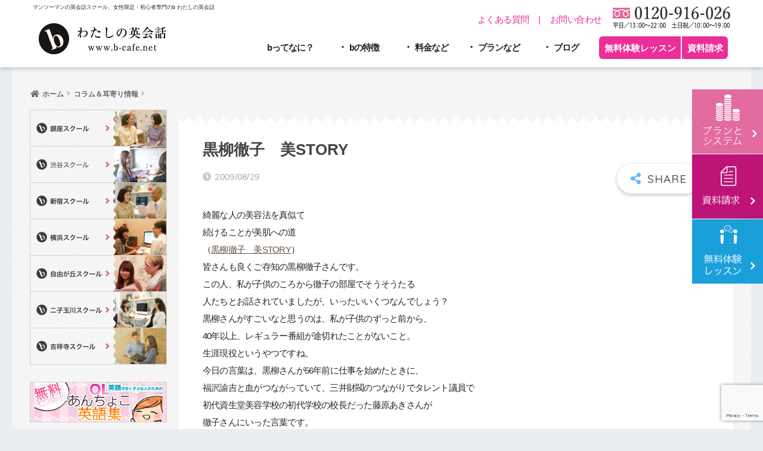

--- FILE ---
content_type: text/html; charset=UTF-8
request_url: https://www.b-cafe.net/column/2009/08/001243.php
body_size: 30914
content:
<!doctype html>
<html dir="ltr" lang="ja" prefix="og: https://ogp.me/ns#">
<head>
  <meta charset="utf-8">
  <meta http-equiv="X-UA-Compatible" content="IE=edge">
  <meta name="HandheldFriendly" content="True">
  <meta name="MobileOptimized" content="320">
  <meta name="viewport" content="width=device-width, initial-scale=1, viewport-fit=cover"/>
  <meta name="msapplication-TileColor" content="#6bb6ff">
  <meta name="theme-color" content="#6bb6ff">
  <link rel="pingback" href="https://www.b-cafe.net/xmlrpc.php">
  <!-- Google Fonts - Variable icon font -->
  <link rel="stylesheet" href="https://fonts.googleapis.com/css2?family=Material+Symbols+Outlined:opsz,wght,FILL,GRAD@20..48,100..700,0..1,-50..200" />
  <title>黒柳徹子 美STORY | b わたしの英会話 - 女性のためのマンツーマン英会話</title>

		<!-- All in One SEO 4.5.2.1 - aioseo.com -->
		<meta name="description" content="綺麗な人の美容法を真似て 続けることが美肌への道 （黒柳徹子 美STORY） 皆さんも良くご存知の黒柳徹子さん" />
		<meta name="robots" content="max-image-preview:large" />
		<link rel="canonical" href="https://www.b-cafe.net/column/2009/08/001243.php" />
		<meta name="generator" content="All in One SEO (AIOSEO) 4.5.2.1" />
		<meta property="og:locale" content="ja_JP" />
		<meta property="og:site_name" content="b わたしの英会話 - 女性のためのマンツーマン英会話 |" />
		<meta property="og:type" content="article" />
		<meta property="og:title" content="黒柳徹子 美STORY | b わたしの英会話 - 女性のためのマンツーマン英会話" />
		<meta property="og:description" content="綺麗な人の美容法を真似て 続けることが美肌への道 （黒柳徹子 美STORY） 皆さんも良くご存知の黒柳徹子さん" />
		<meta property="og:url" content="https://www.b-cafe.net/column/2009/08/001243.php" />
		<meta property="article:published_time" content="2009-08-29T04:37:44+00:00" />
		<meta property="article:modified_time" content="2009-08-29T04:37:44+00:00" />
		<meta name="twitter:card" content="summary_large_image" />
		<meta name="twitter:title" content="黒柳徹子 美STORY | b わたしの英会話 - 女性のためのマンツーマン英会話" />
		<meta name="twitter:description" content="綺麗な人の美容法を真似て 続けることが美肌への道 （黒柳徹子 美STORY） 皆さんも良くご存知の黒柳徹子さん" />
		<script type="application/ld+json" class="aioseo-schema">
			{"@context":"https:\/\/schema.org","@graph":[{"@type":"Article","@id":"https:\/\/www.b-cafe.net\/column\/2009\/08\/001243.php#article","name":"\u9ed2\u67f3\u5fb9\u5b50 \u7f8eSTORY | b \u308f\u305f\u3057\u306e\u82f1\u4f1a\u8a71 - \u5973\u6027\u306e\u305f\u3081\u306e\u30de\u30f3\u30c4\u30fc\u30de\u30f3\u82f1\u4f1a\u8a71","headline":"\u9ed2\u67f3\u5fb9\u5b50\u3000\u7f8eSTORY","author":{"@id":"https:\/\/www.b-cafe.net\/author\/b-cafe#author"},"publisher":{"@id":"https:\/\/www.b-cafe.net\/#organization"},"datePublished":"2009-08-29T04:37:44+09:00","dateModified":"2009-08-29T04:37:44+09:00","inLanguage":"ja","mainEntityOfPage":{"@id":"https:\/\/www.b-cafe.net\/column\/2009\/08\/001243.php#webpage"},"isPartOf":{"@id":"https:\/\/www.b-cafe.net\/column\/2009\/08\/001243.php#webpage"},"articleSection":"\u30b3\u30e9\u30e0\uff06\u8033\u5bc4\u308a\u60c5\u5831"},{"@type":"BreadcrumbList","@id":"https:\/\/www.b-cafe.net\/column\/2009\/08\/001243.php#breadcrumblist","itemListElement":[{"@type":"ListItem","@id":"https:\/\/www.b-cafe.net\/#listItem","position":1,"name":"\u5bb6","item":"https:\/\/www.b-cafe.net\/","nextItem":"https:\/\/www.b-cafe.net\/category\/column#listItem"},{"@type":"ListItem","@id":"https:\/\/www.b-cafe.net\/category\/column#listItem","position":2,"name":"\u30b3\u30e9\u30e0\uff06\u8033\u5bc4\u308a\u60c5\u5831","item":"https:\/\/www.b-cafe.net\/category\/column","nextItem":"https:\/\/www.b-cafe.net\/column\/2009\/#listItem","previousItem":"https:\/\/www.b-cafe.net\/#listItem"},{"@type":"ListItem","@id":"https:\/\/www.b-cafe.net\/column\/2009\/#listItem","position":3,"name":"2009","item":"https:\/\/www.b-cafe.net\/column\/2009\/","nextItem":"https:\/\/www.b-cafe.net\/column\/2009\/08\/#listItem","previousItem":"https:\/\/www.b-cafe.net\/category\/column#listItem"},{"@type":"ListItem","@id":"https:\/\/www.b-cafe.net\/column\/2009\/08\/#listItem","position":4,"name":"August","previousItem":"https:\/\/www.b-cafe.net\/column\/2009\/#listItem"}]},{"@type":"Organization","@id":"https:\/\/www.b-cafe.net\/#organization","name":"b \u308f\u305f\u3057\u306e\u82f1\u4f1a\u8a71 - \u5973\u6027\u306e\u305f\u3081\u306e\u30de\u30f3\u30c4\u30fc\u30de\u30f3\u82f1\u4f1a\u8a71","url":"https:\/\/www.b-cafe.net\/"},{"@type":"Person","@id":"https:\/\/www.b-cafe.net\/author\/b-cafe#author","url":"https:\/\/www.b-cafe.net\/author\/b-cafe","name":"\u604b\u3068\u4ed5\u4e8b\u306b\u52b9\u304f\u82f1\u8a9e\u57f7\u7b46\u30c1\u30fc\u30e0","image":{"@type":"ImageObject","@id":"https:\/\/www.b-cafe.net\/column\/2009\/08\/001243.php#authorImage","url":"https:\/\/secure.gravatar.com\/avatar\/60393bef1ca466f29f50a0ca3669f5c9?s=96&d=mm&r=g","width":96,"height":96,"caption":"\u604b\u3068\u4ed5\u4e8b\u306b\u52b9\u304f\u82f1\u8a9e\u57f7\u7b46\u30c1\u30fc\u30e0"}},{"@type":"WebPage","@id":"https:\/\/www.b-cafe.net\/column\/2009\/08\/001243.php#webpage","url":"https:\/\/www.b-cafe.net\/column\/2009\/08\/001243.php","name":"\u9ed2\u67f3\u5fb9\u5b50 \u7f8eSTORY | b \u308f\u305f\u3057\u306e\u82f1\u4f1a\u8a71 - \u5973\u6027\u306e\u305f\u3081\u306e\u30de\u30f3\u30c4\u30fc\u30de\u30f3\u82f1\u4f1a\u8a71","description":"\u7dba\u9e97\u306a\u4eba\u306e\u7f8e\u5bb9\u6cd5\u3092\u771f\u4f3c\u3066 \u7d9a\u3051\u308b\u3053\u3068\u304c\u7f8e\u808c\u3078\u306e\u9053 \uff08\u9ed2\u67f3\u5fb9\u5b50 \u7f8eSTORY\uff09 \u7686\u3055\u3093\u3082\u826f\u304f\u3054\u5b58\u77e5\u306e\u9ed2\u67f3\u5fb9\u5b50\u3055\u3093","inLanguage":"ja","isPartOf":{"@id":"https:\/\/www.b-cafe.net\/#website"},"breadcrumb":{"@id":"https:\/\/www.b-cafe.net\/column\/2009\/08\/001243.php#breadcrumblist"},"author":{"@id":"https:\/\/www.b-cafe.net\/author\/b-cafe#author"},"creator":{"@id":"https:\/\/www.b-cafe.net\/author\/b-cafe#author"},"datePublished":"2009-08-29T04:37:44+09:00","dateModified":"2009-08-29T04:37:44+09:00"},{"@type":"WebSite","@id":"https:\/\/www.b-cafe.net\/#website","url":"https:\/\/www.b-cafe.net\/","name":"b \u308f\u305f\u3057\u306e\u82f1\u4f1a\u8a71 - \u5973\u6027\u306e\u305f\u3081\u306e\u30de\u30f3\u30c4\u30fc\u30de\u30f3\u82f1\u4f1a\u8a71","inLanguage":"ja","publisher":{"@id":"https:\/\/www.b-cafe.net\/#organization"}}]}
		</script>
		<!-- All in One SEO -->

  <script type="text/javascript">
    //console.log('Set dataLayer');
    window.dataLayer = window.dataLayer || [];
    let cat_nums = [42];

    dataLayer.push({
      'event'  : 'wp_event',
      'wp_type': 'post',
      'wp_page_id' : 6186,
      'wp_page_cat': cat_nums
    });
    //console.log(window.dataLayer);
  </script>
  <link rel='dns-prefetch' href='//fonts.googleapis.com' />
<link rel='dns-prefetch' href='//use.fontawesome.com' />
<script type="text/javascript">
/* <![CDATA[ */
window._wpemojiSettings = {"baseUrl":"https:\/\/s.w.org\/images\/core\/emoji\/14.0.0\/72x72\/","ext":".png","svgUrl":"https:\/\/s.w.org\/images\/core\/emoji\/14.0.0\/svg\/","svgExt":".svg","source":{"concatemoji":"https:\/\/www.b-cafe.net\/wp-includes\/js\/wp-emoji-release.min.js?ver=6.4.7"}};
/*! This file is auto-generated */
!function(i,n){var o,s,e;function c(e){try{var t={supportTests:e,timestamp:(new Date).valueOf()};sessionStorage.setItem(o,JSON.stringify(t))}catch(e){}}function p(e,t,n){e.clearRect(0,0,e.canvas.width,e.canvas.height),e.fillText(t,0,0);var t=new Uint32Array(e.getImageData(0,0,e.canvas.width,e.canvas.height).data),r=(e.clearRect(0,0,e.canvas.width,e.canvas.height),e.fillText(n,0,0),new Uint32Array(e.getImageData(0,0,e.canvas.width,e.canvas.height).data));return t.every(function(e,t){return e===r[t]})}function u(e,t,n){switch(t){case"flag":return n(e,"\ud83c\udff3\ufe0f\u200d\u26a7\ufe0f","\ud83c\udff3\ufe0f\u200b\u26a7\ufe0f")?!1:!n(e,"\ud83c\uddfa\ud83c\uddf3","\ud83c\uddfa\u200b\ud83c\uddf3")&&!n(e,"\ud83c\udff4\udb40\udc67\udb40\udc62\udb40\udc65\udb40\udc6e\udb40\udc67\udb40\udc7f","\ud83c\udff4\u200b\udb40\udc67\u200b\udb40\udc62\u200b\udb40\udc65\u200b\udb40\udc6e\u200b\udb40\udc67\u200b\udb40\udc7f");case"emoji":return!n(e,"\ud83e\udef1\ud83c\udffb\u200d\ud83e\udef2\ud83c\udfff","\ud83e\udef1\ud83c\udffb\u200b\ud83e\udef2\ud83c\udfff")}return!1}function f(e,t,n){var r="undefined"!=typeof WorkerGlobalScope&&self instanceof WorkerGlobalScope?new OffscreenCanvas(300,150):i.createElement("canvas"),a=r.getContext("2d",{willReadFrequently:!0}),o=(a.textBaseline="top",a.font="600 32px Arial",{});return e.forEach(function(e){o[e]=t(a,e,n)}),o}function t(e){var t=i.createElement("script");t.src=e,t.defer=!0,i.head.appendChild(t)}"undefined"!=typeof Promise&&(o="wpEmojiSettingsSupports",s=["flag","emoji"],n.supports={everything:!0,everythingExceptFlag:!0},e=new Promise(function(e){i.addEventListener("DOMContentLoaded",e,{once:!0})}),new Promise(function(t){var n=function(){try{var e=JSON.parse(sessionStorage.getItem(o));if("object"==typeof e&&"number"==typeof e.timestamp&&(new Date).valueOf()<e.timestamp+604800&&"object"==typeof e.supportTests)return e.supportTests}catch(e){}return null}();if(!n){if("undefined"!=typeof Worker&&"undefined"!=typeof OffscreenCanvas&&"undefined"!=typeof URL&&URL.createObjectURL&&"undefined"!=typeof Blob)try{var e="postMessage("+f.toString()+"("+[JSON.stringify(s),u.toString(),p.toString()].join(",")+"));",r=new Blob([e],{type:"text/javascript"}),a=new Worker(URL.createObjectURL(r),{name:"wpTestEmojiSupports"});return void(a.onmessage=function(e){c(n=e.data),a.terminate(),t(n)})}catch(e){}c(n=f(s,u,p))}t(n)}).then(function(e){for(var t in e)n.supports[t]=e[t],n.supports.everything=n.supports.everything&&n.supports[t],"flag"!==t&&(n.supports.everythingExceptFlag=n.supports.everythingExceptFlag&&n.supports[t]);n.supports.everythingExceptFlag=n.supports.everythingExceptFlag&&!n.supports.flag,n.DOMReady=!1,n.readyCallback=function(){n.DOMReady=!0}}).then(function(){return e}).then(function(){var e;n.supports.everything||(n.readyCallback(),(e=n.source||{}).concatemoji?t(e.concatemoji):e.wpemoji&&e.twemoji&&(t(e.twemoji),t(e.wpemoji)))}))}((window,document),window._wpemojiSettings);
/* ]]> */
</script>
<link rel='stylesheet' id='sng-stylesheet-css' href='https://www.b-cafe.net/wp-content/themes/sango-theme/style.css?ver2_19_6' type='text/css' media='all' />
<link rel='stylesheet' id='sng-option-css' href='https://www.b-cafe.net/wp-content/themes/sango-theme/entry-option.css?ver2_19_6' type='text/css' media='all' />
<link rel='stylesheet' id='sng-googlefonts-css' href='https://fonts.googleapis.com/css?family=Quicksand%3A500%2C700&#038;display=swap' type='text/css' media='all' />
<link rel='stylesheet' id='sng-fontawesome-css' href='https://use.fontawesome.com/releases/v5.11.2/css/all.css' type='text/css' media='all' />
<style id='wp-emoji-styles-inline-css' type='text/css'>

	img.wp-smiley, img.emoji {
		display: inline !important;
		border: none !important;
		box-shadow: none !important;
		height: 1em !important;
		width: 1em !important;
		margin: 0 0.07em !important;
		vertical-align: -0.1em !important;
		background: none !important;
		padding: 0 !important;
	}
</style>
<link rel='stylesheet' id='wp-block-library-css' href='https://www.b-cafe.net/wp-includes/css/dist/block-library/style.min.css?ver=6.4.7' type='text/css' media='all' />
<style id='classic-theme-styles-inline-css' type='text/css'>
/*! This file is auto-generated */
.wp-block-button__link{color:#fff;background-color:#32373c;border-radius:9999px;box-shadow:none;text-decoration:none;padding:calc(.667em + 2px) calc(1.333em + 2px);font-size:1.125em}.wp-block-file__button{background:#32373c;color:#fff;text-decoration:none}
</style>
<style id='global-styles-inline-css' type='text/css'>
body{--wp--preset--color--black: #000000;--wp--preset--color--cyan-bluish-gray: #abb8c3;--wp--preset--color--white: #ffffff;--wp--preset--color--pale-pink: #f78da7;--wp--preset--color--vivid-red: #cf2e2e;--wp--preset--color--luminous-vivid-orange: #ff6900;--wp--preset--color--luminous-vivid-amber: #fcb900;--wp--preset--color--light-green-cyan: #7bdcb5;--wp--preset--color--vivid-green-cyan: #00d084;--wp--preset--color--pale-cyan-blue: #8ed1fc;--wp--preset--color--vivid-cyan-blue: #0693e3;--wp--preset--color--vivid-purple: #9b51e0;--wp--preset--gradient--vivid-cyan-blue-to-vivid-purple: linear-gradient(135deg,rgba(6,147,227,1) 0%,rgb(155,81,224) 100%);--wp--preset--gradient--light-green-cyan-to-vivid-green-cyan: linear-gradient(135deg,rgb(122,220,180) 0%,rgb(0,208,130) 100%);--wp--preset--gradient--luminous-vivid-amber-to-luminous-vivid-orange: linear-gradient(135deg,rgba(252,185,0,1) 0%,rgba(255,105,0,1) 100%);--wp--preset--gradient--luminous-vivid-orange-to-vivid-red: linear-gradient(135deg,rgba(255,105,0,1) 0%,rgb(207,46,46) 100%);--wp--preset--gradient--very-light-gray-to-cyan-bluish-gray: linear-gradient(135deg,rgb(238,238,238) 0%,rgb(169,184,195) 100%);--wp--preset--gradient--cool-to-warm-spectrum: linear-gradient(135deg,rgb(74,234,220) 0%,rgb(151,120,209) 20%,rgb(207,42,186) 40%,rgb(238,44,130) 60%,rgb(251,105,98) 80%,rgb(254,248,76) 100%);--wp--preset--gradient--blush-light-purple: linear-gradient(135deg,rgb(255,206,236) 0%,rgb(152,150,240) 100%);--wp--preset--gradient--blush-bordeaux: linear-gradient(135deg,rgb(254,205,165) 0%,rgb(254,45,45) 50%,rgb(107,0,62) 100%);--wp--preset--gradient--luminous-dusk: linear-gradient(135deg,rgb(255,203,112) 0%,rgb(199,81,192) 50%,rgb(65,88,208) 100%);--wp--preset--gradient--pale-ocean: linear-gradient(135deg,rgb(255,245,203) 0%,rgb(182,227,212) 50%,rgb(51,167,181) 100%);--wp--preset--gradient--electric-grass: linear-gradient(135deg,rgb(202,248,128) 0%,rgb(113,206,126) 100%);--wp--preset--gradient--midnight: linear-gradient(135deg,rgb(2,3,129) 0%,rgb(40,116,252) 100%);--wp--preset--font-size--small: 13px;--wp--preset--font-size--medium: 20px;--wp--preset--font-size--large: 36px;--wp--preset--font-size--x-large: 42px;--wp--preset--spacing--20: 0.44rem;--wp--preset--spacing--30: 0.67rem;--wp--preset--spacing--40: 1rem;--wp--preset--spacing--50: 1.5rem;--wp--preset--spacing--60: 2.25rem;--wp--preset--spacing--70: 3.38rem;--wp--preset--spacing--80: 5.06rem;--wp--preset--shadow--natural: 6px 6px 9px rgba(0, 0, 0, 0.2);--wp--preset--shadow--deep: 12px 12px 50px rgba(0, 0, 0, 0.4);--wp--preset--shadow--sharp: 6px 6px 0px rgba(0, 0, 0, 0.2);--wp--preset--shadow--outlined: 6px 6px 0px -3px rgba(255, 255, 255, 1), 6px 6px rgba(0, 0, 0, 1);--wp--preset--shadow--crisp: 6px 6px 0px rgba(0, 0, 0, 1);}:where(.is-layout-flex){gap: 0.5em;}:where(.is-layout-grid){gap: 0.5em;}body .is-layout-flow > .alignleft{float: left;margin-inline-start: 0;margin-inline-end: 2em;}body .is-layout-flow > .alignright{float: right;margin-inline-start: 2em;margin-inline-end: 0;}body .is-layout-flow > .aligncenter{margin-left: auto !important;margin-right: auto !important;}body .is-layout-constrained > .alignleft{float: left;margin-inline-start: 0;margin-inline-end: 2em;}body .is-layout-constrained > .alignright{float: right;margin-inline-start: 2em;margin-inline-end: 0;}body .is-layout-constrained > .aligncenter{margin-left: auto !important;margin-right: auto !important;}body .is-layout-constrained > :where(:not(.alignleft):not(.alignright):not(.alignfull)){max-width: var(--wp--style--global--content-size);margin-left: auto !important;margin-right: auto !important;}body .is-layout-constrained > .alignwide{max-width: var(--wp--style--global--wide-size);}body .is-layout-flex{display: flex;}body .is-layout-flex{flex-wrap: wrap;align-items: center;}body .is-layout-flex > *{margin: 0;}body .is-layout-grid{display: grid;}body .is-layout-grid > *{margin: 0;}:where(.wp-block-columns.is-layout-flex){gap: 2em;}:where(.wp-block-columns.is-layout-grid){gap: 2em;}:where(.wp-block-post-template.is-layout-flex){gap: 1.25em;}:where(.wp-block-post-template.is-layout-grid){gap: 1.25em;}.has-black-color{color: var(--wp--preset--color--black) !important;}.has-cyan-bluish-gray-color{color: var(--wp--preset--color--cyan-bluish-gray) !important;}.has-white-color{color: var(--wp--preset--color--white) !important;}.has-pale-pink-color{color: var(--wp--preset--color--pale-pink) !important;}.has-vivid-red-color{color: var(--wp--preset--color--vivid-red) !important;}.has-luminous-vivid-orange-color{color: var(--wp--preset--color--luminous-vivid-orange) !important;}.has-luminous-vivid-amber-color{color: var(--wp--preset--color--luminous-vivid-amber) !important;}.has-light-green-cyan-color{color: var(--wp--preset--color--light-green-cyan) !important;}.has-vivid-green-cyan-color{color: var(--wp--preset--color--vivid-green-cyan) !important;}.has-pale-cyan-blue-color{color: var(--wp--preset--color--pale-cyan-blue) !important;}.has-vivid-cyan-blue-color{color: var(--wp--preset--color--vivid-cyan-blue) !important;}.has-vivid-purple-color{color: var(--wp--preset--color--vivid-purple) !important;}.has-black-background-color{background-color: var(--wp--preset--color--black) !important;}.has-cyan-bluish-gray-background-color{background-color: var(--wp--preset--color--cyan-bluish-gray) !important;}.has-white-background-color{background-color: var(--wp--preset--color--white) !important;}.has-pale-pink-background-color{background-color: var(--wp--preset--color--pale-pink) !important;}.has-vivid-red-background-color{background-color: var(--wp--preset--color--vivid-red) !important;}.has-luminous-vivid-orange-background-color{background-color: var(--wp--preset--color--luminous-vivid-orange) !important;}.has-luminous-vivid-amber-background-color{background-color: var(--wp--preset--color--luminous-vivid-amber) !important;}.has-light-green-cyan-background-color{background-color: var(--wp--preset--color--light-green-cyan) !important;}.has-vivid-green-cyan-background-color{background-color: var(--wp--preset--color--vivid-green-cyan) !important;}.has-pale-cyan-blue-background-color{background-color: var(--wp--preset--color--pale-cyan-blue) !important;}.has-vivid-cyan-blue-background-color{background-color: var(--wp--preset--color--vivid-cyan-blue) !important;}.has-vivid-purple-background-color{background-color: var(--wp--preset--color--vivid-purple) !important;}.has-black-border-color{border-color: var(--wp--preset--color--black) !important;}.has-cyan-bluish-gray-border-color{border-color: var(--wp--preset--color--cyan-bluish-gray) !important;}.has-white-border-color{border-color: var(--wp--preset--color--white) !important;}.has-pale-pink-border-color{border-color: var(--wp--preset--color--pale-pink) !important;}.has-vivid-red-border-color{border-color: var(--wp--preset--color--vivid-red) !important;}.has-luminous-vivid-orange-border-color{border-color: var(--wp--preset--color--luminous-vivid-orange) !important;}.has-luminous-vivid-amber-border-color{border-color: var(--wp--preset--color--luminous-vivid-amber) !important;}.has-light-green-cyan-border-color{border-color: var(--wp--preset--color--light-green-cyan) !important;}.has-vivid-green-cyan-border-color{border-color: var(--wp--preset--color--vivid-green-cyan) !important;}.has-pale-cyan-blue-border-color{border-color: var(--wp--preset--color--pale-cyan-blue) !important;}.has-vivid-cyan-blue-border-color{border-color: var(--wp--preset--color--vivid-cyan-blue) !important;}.has-vivid-purple-border-color{border-color: var(--wp--preset--color--vivid-purple) !important;}.has-vivid-cyan-blue-to-vivid-purple-gradient-background{background: var(--wp--preset--gradient--vivid-cyan-blue-to-vivid-purple) !important;}.has-light-green-cyan-to-vivid-green-cyan-gradient-background{background: var(--wp--preset--gradient--light-green-cyan-to-vivid-green-cyan) !important;}.has-luminous-vivid-amber-to-luminous-vivid-orange-gradient-background{background: var(--wp--preset--gradient--luminous-vivid-amber-to-luminous-vivid-orange) !important;}.has-luminous-vivid-orange-to-vivid-red-gradient-background{background: var(--wp--preset--gradient--luminous-vivid-orange-to-vivid-red) !important;}.has-very-light-gray-to-cyan-bluish-gray-gradient-background{background: var(--wp--preset--gradient--very-light-gray-to-cyan-bluish-gray) !important;}.has-cool-to-warm-spectrum-gradient-background{background: var(--wp--preset--gradient--cool-to-warm-spectrum) !important;}.has-blush-light-purple-gradient-background{background: var(--wp--preset--gradient--blush-light-purple) !important;}.has-blush-bordeaux-gradient-background{background: var(--wp--preset--gradient--blush-bordeaux) !important;}.has-luminous-dusk-gradient-background{background: var(--wp--preset--gradient--luminous-dusk) !important;}.has-pale-ocean-gradient-background{background: var(--wp--preset--gradient--pale-ocean) !important;}.has-electric-grass-gradient-background{background: var(--wp--preset--gradient--electric-grass) !important;}.has-midnight-gradient-background{background: var(--wp--preset--gradient--midnight) !important;}.has-small-font-size{font-size: var(--wp--preset--font-size--small) !important;}.has-medium-font-size{font-size: var(--wp--preset--font-size--medium) !important;}.has-large-font-size{font-size: var(--wp--preset--font-size--large) !important;}.has-x-large-font-size{font-size: var(--wp--preset--font-size--x-large) !important;}
.wp-block-navigation a:where(:not(.wp-element-button)){color: inherit;}
:where(.wp-block-post-template.is-layout-flex){gap: 1.25em;}:where(.wp-block-post-template.is-layout-grid){gap: 1.25em;}
:where(.wp-block-columns.is-layout-flex){gap: 2em;}:where(.wp-block-columns.is-layout-grid){gap: 2em;}
.wp-block-pullquote{font-size: 1.5em;line-height: 1.6;}
</style>
<link rel='stylesheet' id='contact-form-7-css' href='https://www.b-cafe.net/wp-content/plugins/contact-form-7/includes/css/styles.css' type='text/css' media='all' />
<link rel='stylesheet' id='cf7msm_styles-css' href='https://www.b-cafe.net/wp-content/plugins/contact-form-7-multi-step-module/resources/cf7msm.css' type='text/css' media='all' />
<link rel='stylesheet' id='collapscore-css-css' href='https://www.b-cafe.net/wp-content/plugins/jquery-collapse-o-matic/css/core_style.css' type='text/css' media='all' />
<link rel='stylesheet' id='collapseomatic-css-css' href='https://www.b-cafe.net/wp-content/plugins/jquery-collapse-o-matic/css/light_style.css' type='text/css' media='all' />
<link rel='stylesheet' id='meteor-slides-css' href='https://www.b-cafe.net/wp-content/plugins/meteor-slides/css/meteor-slides.css' type='text/css' media='all' />
<link rel='stylesheet' id='pz-linkcard-css' href='//www.b-cafe.net/wp-content/uploads/pz-linkcard/style.css' type='text/css' media='all' />
<link rel='stylesheet' id='sb-type-std-css' href='https://www.b-cafe.net/wp-content/plugins/speech-bubble/css/sb-type-std.css' type='text/css' media='all' />
<link rel='stylesheet' id='sb-type-fb-css' href='https://www.b-cafe.net/wp-content/plugins/speech-bubble/css/sb-type-fb.css' type='text/css' media='all' />
<link rel='stylesheet' id='sb-type-fb-flat-css' href='https://www.b-cafe.net/wp-content/plugins/speech-bubble/css/sb-type-fb-flat.css' type='text/css' media='all' />
<link rel='stylesheet' id='sb-type-ln-css' href='https://www.b-cafe.net/wp-content/plugins/speech-bubble/css/sb-type-ln.css' type='text/css' media='all' />
<link rel='stylesheet' id='sb-type-ln-flat-css' href='https://www.b-cafe.net/wp-content/plugins/speech-bubble/css/sb-type-ln-flat.css' type='text/css' media='all' />
<link rel='stylesheet' id='sb-type-pink-css' href='https://www.b-cafe.net/wp-content/plugins/speech-bubble/css/sb-type-pink.css' type='text/css' media='all' />
<link rel='stylesheet' id='sb-type-rtail-css' href='https://www.b-cafe.net/wp-content/plugins/speech-bubble/css/sb-type-rtail.css' type='text/css' media='all' />
<link rel='stylesheet' id='sb-type-drop-css' href='https://www.b-cafe.net/wp-content/plugins/speech-bubble/css/sb-type-drop.css' type='text/css' media='all' />
<link rel='stylesheet' id='sb-type-think-css' href='https://www.b-cafe.net/wp-content/plugins/speech-bubble/css/sb-type-think.css' type='text/css' media='all' />
<link rel='stylesheet' id='sb-no-br-css' href='https://www.b-cafe.net/wp-content/plugins/speech-bubble/css/sb-no-br.css' type='text/css' media='all' />
<link rel='stylesheet' id='toc-screen-css' href='https://www.b-cafe.net/wp-content/plugins/table-of-contents-plus/screen.min.css' type='text/css' media='all' />
<link rel='stylesheet' id='wp-v-icons-css-css' href='https://www.b-cafe.net/wp-content/plugins/wp-visual-icon-fonts/css/wpvi-fa4.css' type='text/css' media='all' />
<link rel='stylesheet' id='child-style-css' href='https://www.b-cafe.net/wp-content/themes/sango-theme-child/style.css?vre=20241122031326' type='text/css' media='all' />
<link rel='stylesheet' id='jquery.lightbox.min.css-css' href='https://www.b-cafe.net/wp-content/plugins/wp-jquery-lightbox/styles/lightbox.min.css' type='text/css' media='all' />
<link rel='stylesheet' id='bcafe-editor-style-css' href='https://www.b-cafe.net/wp-content/themes/sango-theme-child/css/style-editor.css?vre=20240306013425' type='text/css' media='all' />
<link rel='stylesheet' id='single-style-css' href='https://www.b-cafe.net/wp-content/themes/sango-theme-child/css/style-single.css?var=20231220024545' type='text/css' media='all' />
<script type="text/javascript" src="https://www.b-cafe.net/wp-includes/js/jquery/jquery.min.js?ver=3.7.1" id="jquery-core-js"></script>
<script type="text/javascript" src="https://www.b-cafe.net/wp-includes/js/jquery/jquery-migrate.min.js?ver=3.4.1" id="jquery-migrate-js"></script>
<script type="text/javascript" id="collapseomatic-js-js-before">
/* <![CDATA[ */
const com_options = {"colomatduration":"fast","colomatslideEffect":"slideFade","colomatpauseInit":"","colomattouchstart":""}
/* ]]> */
</script>
<script type="text/javascript" src="https://www.b-cafe.net/wp-content/plugins/jquery-collapse-o-matic/js/collapse.js" id="collapseomatic-js-js"></script>
<script type="text/javascript" src="https://www.b-cafe.net/wp-content/plugins/meteor-slides/js/jquery.cycle.all.js" id="jquery-cycle-js"></script>
<script type="text/javascript" src="https://www.b-cafe.net/wp-content/plugins/meteor-slides/js/jquery.metadata.v2.js" id="jquery-metadata-js"></script>
<script type="text/javascript" src="https://www.b-cafe.net/wp-content/plugins/meteor-slides/js/jquery.touchwipe.1.1.1.js" id="jquery-touchwipe-js"></script>
<script type="text/javascript" id="meteorslides-script-js-extra">
/* <![CDATA[ */
var meteorslidessettings = {"meteorslideshowspeed":"3500","meteorslideshowduration":"2000","meteorslideshowheight":"400","meteorslideshowwidth":"1260","meteorslideshowtransition":"fade"};
/* ]]> */
</script>
<script type="text/javascript" src="https://www.b-cafe.net/wp-content/plugins/meteor-slides/js/slideshow.js" id="meteorslides-script-js"></script>
<script type="text/javascript" src="https://www.b-cafe.net/wp-content/plugins/standard-widget-extensions/js/jquery.cookie.js" id="jquery-cookie-js"></script>
<link rel="alternate" type="application/json+oembed" href="https://www.b-cafe.net/wp-json/oembed/1.0/embed?url=https%3A%2F%2Fwww.b-cafe.net%2Fcolumn%2F2009%2F08%2F001243.php" />
<link rel="alternate" type="text/xml+oembed" href="https://www.b-cafe.net/wp-json/oembed/1.0/embed?url=https%3A%2F%2Fwww.b-cafe.net%2Fcolumn%2F2009%2F08%2F001243.php&#038;format=xml" />
<!-- start Simple Custom CSS and JS -->
<!-- Google Tag Manager -->
<script>(function(w,d,s,l,i){w[l]=w[l]||[];w[l].push({'gtm.start':
new Date().getTime(),event:'gtm.js'});var f=d.getElementsByTagName(s)[0],
j=d.createElement(s),dl=l!='dataLayer'?'&l='+l:'';j.async=true;j.src=
'https://www.googletagmanager.com/gtm.js?id='+i+dl;f.parentNode.insertBefore(j,f);
})(window,document,'script','dataLayer','GTM-P2S9WRT');</script>
<!-- End Google Tag Manager -->

<!-- end Simple Custom CSS and JS -->
<!-- start Simple Custom CSS and JS -->
<!-- Google Tag Manager -->
<script>(function(w,d,s,l,i){w[l]=w[l]||[];w[l].push({'gtm.start':
new Date().getTime(),event:'gtm.js'});var f=d.getElementsByTagName(s)[0],
j=d.createElement(s),dl=l!='dataLayer'?'&l='+l:'';j.async=true;j.src=
'https://www.googletagmanager.com/gtm.js?id='+i+dl;f.parentNode.insertBefore(j,f);
})(window,document,'script','dataLayer','GTM-NDQ5BSTK');</script>
<!-- End Google Tag Manager --><!-- end Simple Custom CSS and JS -->

<style type="text/css">
        .hm-swe-resize-message {
        height: 50%;
        width: 50%;
        margin: auto;
        position: absolute;
        top: 0; left: 0; bottom: 0; right: 0;
        z-index: 99999;

        color: white;
    }

    .hm-swe-modal-background {
        position: fixed;
        top: 0; left: 0; 	bottom: 0; right: 0;
        background: none repeat scroll 0% 0% rgba(0, 0, 0, 0.85);
        z-index: 99998;
        display: none;
    }
</style>
    <meta property="og:title" content="黒柳徹子　美STORY" />
<meta property="og:description" content="綺麗な人の美容法を真似て 続けることが美肌への道 （黒柳徹子　美STORY） 皆さんも良くご存知の黒柳徹子さんです。 この人、私が子供のころから徹子の部屋でそうそうたる 人たちとお話されていましたが、いったいいくつなんで ... " />
<meta property="og:type" content="article" />
<meta property="og:url" content="https://www.b-cafe.net/column/2009/08/001243.php" />
<meta property="og:image" content="https://www.b-cafe.net/wp-content/themes/sango-theme/library/images/default.jpg" />
<meta name="thumbnail" content="https://www.b-cafe.net/wp-content/themes/sango-theme/library/images/default.jpg" />
<meta property="og:site_name" content="b わたしの英会話 - 女性のためのマンツーマン英会話" />
<meta name="twitter:card" content="summary_large_image" />
<!-- All in one Favicon 4.8 -->
<!-- BEGIN: WP Social Bookmarking Light HEAD --><script>
    (function (d, s, id) {
        var js, fjs = d.getElementsByTagName(s)[0];
        if (d.getElementById(id)) return;
        js = d.createElement(s);
        js.id = id;
        js.src = "//connect.facebook.net/ja_JP/sdk.js#xfbml=1&version=v2.7";
        fjs.parentNode.insertBefore(js, fjs);
    }(document, 'script', 'facebook-jssdk'));
</script>
<style type="text/css">.wp_social_bookmarking_light{
    border: 0 !important;
    padding: 0 !important;
    margin: 0 !important;
}
.wp_social_bookmarking_light div{
    float: left !important;
    border: 0 !important;
    padding: 0 !important;
    margin: 0 5px 0px 0 !important;
    height: 23px !important;
    text-indent: 0 !important;
}
.wp_social_bookmarking_light img{
    border: 0 !important;
    padding: 0;
    margin: 0;
    vertical-align: top !important;
}
.wp_social_bookmarking_light_clear{
    clear: both !important;
}
.wsbl_twitter{
    width: 100px;
}
</style>
<!-- END: WP Social Bookmarking Light HEAD -->
<style> a{color:#635444}.main-c, .has-sango-main-color{color:#6bb6ff}.main-bc, .has-sango-main-background-color{background-color:#6bb6ff}.main-bdr, #inner-content .main-bdr{border-color:#6bb6ff}.pastel-c, .has-sango-pastel-color{color:#c8e4ff}.pastel-bc, .has-sango-pastel-background-color, #inner-content .pastel-bc{background-color:#c8e4ff}.accent-c, .has-sango-accent-color{color:#ffb36b}.accent-bc, .has-sango-accent-background-color{background-color:#ffb36b}.header, #footer-menu, .drawer__title{background-color:#ffffff}#logo a{color:#FFF}.desktop-nav li a , .mobile-nav li a, #footer-menu a, #drawer__open, .header-search__open, .copyright, .drawer__title{color:#FFF}.drawer__title .close span, .drawer__title .close span:before{background:#FFF}.desktop-nav li:after{background:#FFF}.mobile-nav .current-menu-item{border-bottom-color:#FFF}.widgettitle, .sidebar .wp-block-group h2, .drawer .wp-block-group h2{color:#6bb6ff;background-color:#c8e4ff}.footer, .footer-block{background-color:#e0e4eb}.footer-block, .footer, .footer a, .footer .widget ul li a{color:#3c3c3c}#toc_container .toc_title, .entry-content .ez-toc-title-container, #footer_menu .raised, .pagination a, .pagination span, #reply-title:before, .entry-content blockquote:before, .main-c-before li:before, .main-c-b:before{color:#6bb6ff}.searchform__submit, .footer-block .wp-block-search .wp-block-search__button, .sidebar .wp-block-search .wp-block-search__button, .footer .wp-block-search .wp-block-search__button, .drawer .wp-block-search .wp-block-search__button, #toc_container .toc_title:before, .ez-toc-title-container:before, .cat-name, .pre_tag > span, .pagination .current, .post-page-numbers.current, #submit, .withtag_list > span, .main-bc-before li:before{background-color:#6bb6ff}#toc_container, #ez-toc-container, .entry-content h3, .li-mainbdr ul, .li-mainbdr ol{border-color:#6bb6ff}.search-title i, .acc-bc-before li:before{background:#ffb36b}.li-accentbdr ul, .li-accentbdr ol{border-color:#ffb36b}.pagination a:hover, .li-pastelbc ul, .li-pastelbc ol{background:#c8e4ff}body{font-size:100%}@media only screen and (min-width:481px){body{font-size:107%}}@media only screen and (min-width:1030px){body{font-size:107%}}.totop{background:#e36aa0}.header-info a{color:#FFF;background:linear-gradient(95deg, #738bff, #85e3ec)}.fixed-menu ul{background:#FFF}.fixed-menu a{color:#a2a7ab}.fixed-menu .current-menu-item a, .fixed-menu ul li a.active{color:#6bb6ff}.post-tab{background:#FFF}.post-tab > div{color:#a7a7a7}.post-tab > div.tab-active{background:linear-gradient(45deg, #bdb9ff, #67b8ff)}body{font-family:"Helvetica", "Arial", "Hiragino Kaku Gothic ProN", "Hiragino Sans", YuGothic, "Yu Gothic", "メイリオ", Meiryo, sans-serif;}.dfont{font-family:"Quicksand","Helvetica", "Arial", "Hiragino Kaku Gothic ProN", "Hiragino Sans", YuGothic, "Yu Gothic", "メイリオ", Meiryo, sans-serif;}</style></head>
<body class="post-template-default single single-post postid-6186 single-format-standard fa5">
    <div id="container">
    <header class="header">
            <div id="inner-header" class="wrap cf">
    <!--
  <div id="logo" class="header-logo h1 dfont">
    <a href="https://www.b-cafe.net" class="header-logo__link">
                </a>
  </div>
  -->

  <div class="header-search">
      <label class="header-search__open" for="header-search-input"><i class="fas fa-search" aria-hidden="true"></i></label>
    <input type="checkbox" class="header-search__input" id="header-search-input" onclick="document.querySelector('.header-search__modal .searchform__input').focus()">
  <label class="header-search__close" for="header-search-input"></label>
  <div class="header-search__modal">
    <form role="search" method="get" class="searchform" action="https://www.b-cafe.net/">
  <div>
    <input type="search" class="searchform__input" name="s" value="" placeholder="検索" />
    <button type="submit" class="searchform__submit" aria-label="検索"><i class="fas fa-search" aria-hidden="true"></i></button>
  </div>
</form>  </div>
</div>
  <div class="head-txt-box-h1">
    <div>マンツーマンの英会話スクール、女性限定・初心者専門のb わたしの英会話</div>
  </div>

  <div id="global-header">
    <!-- PC用 start -->
    <div class="head-top display-pc">
      <div class="head-top-inner">
        <div class="head-top-tel">
          <a onclick="gtag('event', 'TEL', { 'event_category': 'click', 'event_label': 'head', 'value' : 1, 'non_interaction': true });" href="tel:0120916026"><img src="https://www.b-cafe.net/wp-content/themes/sango-theme-child/images/header/head-tel.png" alt="0120916026"></a>
        </div>
        <div class="head-top-nav">
          <ul>
            <li><a onclick="gtag('event', 'contact', { 'event_category': 'click', 'event_label': 'head', 'value' : 1, 'non_interaction': true });" href="tel:0120916026">お問い合わせ</a></li>
            <li><a href="https://www.b-cafe.net/faq?grid=gn">よくある質問</a></li>
          </ul>
        </div>
      </div>
    </div>
    <!-- PC用 end -->

    <div class="head-main">
      <div class="logo-box">
        <a href="https://www.b-cafe.net/?grid=gnlogo"><img src="https://www.b-cafe.net/wp-content/themes/sango-theme-child/images/header/head-logo.png" alt="bわたしの英会話 女性のためのマンツーマン英会話"></a>
        <div class="global-nav-tel">
          <div class="tel-icon">
            <a  onclick="gtag('event', 'TEL', { 'event_category': 'tap', 'event_label': 'head', 'value' : 1, 'non_interaction': true });" href="tel:0120916026"><i class="fa fa-phone-square" aria-hidden="true"></i></a>
            <p>フリーダイアル</p>
          </div>
        </div>
      </div>
      <div class="global-nav">
        <nav>
          <ul class="">
            <!-- navi:bってなに？ ------------------------------------------ -->
            <li class="navi01" id="navi-hello">
              <!-- 第1階層メニュー -->
              <!-- <input type="checkbox" id="navi-hello-check" name="chk_navi01" value="hello"> -->
              <label for="navi-hello-check" class="js-navi01-label">
                <span>bってなに？</span>
              </label>
              <!-- 第2階層メニュー -->
              <div class="navi02">
                <ul>
                  <li><a href="https://www.b-cafe.net/hello?grid=gnSub">ようこそb へ</a></li>
                  <li><a href="https://www.b-cafe.net/faq?grid=gnSub">よくある質問</a></li>
                  <li><a href="https://www.b-cafe.net/yakusoku?grid=gnSub">3つの約束</a></li>
                  <li><a href="https://www.b-cafe.net/report?grid=gnSub">体験レポート</a></li>
                  <li><a href="https://www.b-cafe.net/location?grid=gnSub">スクールマップ</a></li>
                  <li><a href="https://www.b-cafe.net/system?grid=gnSub">bのプラン案内</a></li>
                  <li><a href="https://www.b-cafe.net/program?grid=gnSub">こんな方が通われてます</a></li>
                </ul>
              </div>
              <!-- <div class="img-box">
                  <img src="https://www.b-cafe.net/wp-content/themes/sango-theme-child/images/header/p1.jpg" alt="">
              </div> -->
            </li>
            <!-- navi:bの特徴 --------------------------------------------- -->
            <li class="navi01" id="navi-point">
              <!-- 第1階層メニュー -->
              <!-- <input type="checkbox" id="navi-point-check" name="chk_navi01" value="point"> -->
              <label for="navi-point-check" class="js-navi01-label">
                <span>bの特徴</span>
              </label>
              <!-- 第2階層メニュー -->
              <div class="navi02">
                <ul>
                  <li><a href="https://www.b-cafe.net/why-beginner-and-female?grid=gnSub">女性限定・初心者専門のワケ</a></li>
                  <li><a href="https://www.b-cafe.net/text1?grid=gnSub">オリジナルテキスト</a></li>
                  <li><a href="https://www.b-cafe.net/point?grid=gnSub">スクールのこだわり</a></li>
                  <li><a href="https://www.b-cafe.net/text2?grid=gnSub">ビジネス英会話</a></li>
                  <li><a href="https://www.b-cafe.net/photo?grid=gnSub">スクール・フォト</a></li>
                  <li><a href="https://www.b-cafe.net/toeic?grid=gnSub">TOEICスコア攻略法</a></li>
                  <li><a href="https://www.b-cafe.net/lesson-partner?grid=gnSub">レッスンパートナーについて</a></li>
                </ul>
              </div>
              <!-- <div class="img-box display-pc">
                <img src="https://www.b-cafe.net/wp-content/themes/sango-theme-child/images/header/p2.jpg" alt="">
              </div> -->
            </li>
            <!-- navi:料金など --------------------------------------------- -->
            <li class="navi01" id="navi-system">
              <!-- 第1階層メニュー -->
              <!-- <input type="checkbox" id="navi-system-check" name="chk_navi01" value="system"> -->
              <label for="navi-system-check" class="js-navi01-label">
                <span>料金など</span>
              </label>
              <!-- 第2階層メニュー -->
              <div class="navi02">
                <ul>
                  <li><a href="https://www.b-cafe.net/price?grid=gnSub">料金プラン</a></li>
                  <li><a href="https://www.b-cafe.net/how?grid=gnSub">bのメンバーになる</a></li>
                  <li><a href="https://www.b-cafe.net/faq?grid=gnSub">よくある質問</a></li>
                </ul>
              </div>
              <!-- <div class="img-box display-pc">
                <img src="https://www.b-cafe.net/wp-content/themes/sango-theme-child/images/header/p3.jpg" alt="">
              </div> -->
            </li>
            <!-- navi:プラン ----------------------------------------------- -->
            <li class="navi01" id="navi-plan">
              <!-- 第1階層メニュー -->
              <!-- <input type="checkbox" id="navi-plan-check" name="chk_navi01" value="plan"> -->
              <label for="navi-plan-check" class="js-navi01-label">
                <span>プラン<span class="display-pc-in">など</span></span>
              </label>
              <!-- 第2階層メニュー -->
              <div class="navi02">
                <ul>
                  <li class="display-sp"><a href="https://www.b-cafe.net/plan?grid=gn">プランなど</a></li>
                  <li><a href="https://www.b-cafe.net/system?grid=gnSub">bのシステム</a></li>
                  <li><a href="https://www.b-cafe.net/plan/b-is-for-inbound?grid=gnSub">b is for Inboundコース</a></li>
                  <li><a href="https://www.b-cafe.net/plan/bisforbusiness?grid=gnSub">b is for Businessコース</a></li>
                  <li><a href="https://www.b-cafe.net/plan/pjstarer?grid=gnSub">超初心者脱出プラン</a></li>
                  <li><a href="https://www.b-cafe.net/plan/bisforinterview?grid=gnSub">b is for Interview</a></li>
                  <li><a href="https://www.b-cafe.net/plan/pj12?grid=gnSub">初級者プラン</a></li>
                  <li><a href="https://www.b-cafe.net/plan/bisfortoeic?grid=gnSub">b is for TOEIC</a></li>
                  <li><a href="https://www.b-cafe.net/plan/pj34?grid=gnSub">日常会話プラン</a></li>
                  <li><a href="https://www.b-cafe.net/plan/elderly?grid=gnSub">中高年者向けプラン</a></li>
                  <li><a href="https://www.b-cafe.net/plan/teatime?grid=gnSub">Tea Timeプラン</a></li>
                                    <li><a href="https://www.b-cafe.net/b-online-school/?grid=gnSub">わたしのオンライン英会話</a></li>
                                    <li><a href="https://www.b-cafe.net/price?grid=gnSub">料金について</a></li>
                </ul>
              </div>
              <!-- <div class="img-box display-pc">
                <img src="https://www.b-cafe.net/wp-content/themes/sango-theme-child/images/header/p5.jpg" alt="">

              </div> -->
            </li>
            <!-- navi:ブログ --------------------------------------------- -->
            <li class="navi01" id="navi-blog">
              <!-- 第1階層メニュー -->
              <!-- <input type="checkbox" id="navi-blog-check" name="chk_navi01" value="blog"> -->
              <label for="navi-blog-check" class="js-navi01-label">
                <span>ブログ</span>
              </label>
              <!-- 第2階層メニュー -->
              <div class="navi02">
                <ul>
                  <li><a href="https://www.b-cafe.net/member-blog?grid=gnSub">わたしの英会話:口コミ</a></li>
                  <li><a href="https://www.b-cafe.net/newsletter?grid=gnSub">恋と仕事に効く英語</a></li>
                  <li><a href="https://www.b-cafe.net/media?grid=gnSub">紹介された雑誌等</a></li>
                  <li><a href="https://www.b-cafe.net/casting-blog?grid=gnSub">スタッフ・ブログ</a></li>
                  <li><a href="https://www.b-cafe.net/cinema/?grid=gnSub">映画で学ぶ英会話</a></li>
                </ul>
              </div>
              <!-- <div class="img-box display-pc">
                  <img src="https://www.b-cafe.net/wp-content/themes/sango-theme-child/images/header/p4.jpg" alt="">
              </div> -->
            </li>
          </ul>
        </nav>
      </div>

      <!-- PC用 start -->
      <div class="global-nav-link display-pc">
        <ul class="grid">
          <li><a href="https://www.b-cafe.net/booking/index.php?grid=gn">無料体験レッスン</a></li>
          <li><a href="https://www.b-cafe.net/campaign/200703/catalog/material.php?grid=gn">資料請求</a></li>
        </ul>
      </div>
      <!-- PC用 end -->

    <!-- </div> -->
  </div>



  </div>
    </header>
    <div id="side_links" class="display-pc">
    <ul>
        <li><a href="/system?grid=side_bnr"><img src="https://www.b-cafe.net/wp-content/themes/sango-theme-child/images/right-bnr-01.png" alt="プランとシステム"></a></li>
        <li><a href="https://www.b-cafe.net/campaign/200703/catalog/material.php?grid=side_bnr"><img src="https://www.b-cafe.net/wp-content/themes/sango-theme-child/images/right-bnr-02.png" alt="資料請求"></a></li>
        <li><a href="https://www.b-cafe.net/booking/index.php?grid=side_bnr"><img src="https://www.b-cafe.net/wp-content/themes/sango-theme-child/images/right-bnr-03.png" alt="無料体験レッスン"></a></li>
    </ul>
</div>      <div id="content">
    <nav id="breadcrumb" class="breadcrumb"><ul itemscope itemtype="http://schema.org/BreadcrumbList"><li itemprop="itemListElement" itemscope itemtype="http://schema.org/ListItem"><a href="https://www.b-cafe.net" itemprop="item"><span itemprop="name">ホーム</span></a><meta itemprop="position" content="1" /></li><li itemprop="itemListElement" itemscope itemtype="http://schema.org/ListItem"><a href="https://www.b-cafe.net/category/column" itemprop="item"><span itemprop="name">コラム＆耳寄り情報</span></a><meta itemprop="position" content="2" /></li><li itemprop="itemListElement" itemscope itemtype="http://schema.org/ListItem"><a href="https://www.b-cafe.net/column/2009/08/001243.php" itemprop="item"><span itemprop="name"></span></a><meta itemprop="position" content="2" /></li></ul></nav>    

    <div id="inner-content" class="wrap cf">
            <main id="main" class="m-all t-2of3 d-5of7 cf">
                  <article id="entry" class="cf post-6186 post type-post status-publish format-standard category-column nothumb">
            <header class="article-header entry-header">
    <h1 class="entry-title single-title">黒柳徹子　美STORY</h1>
  <div class="entry-meta vcard">
    <time class="pubdate entry-time" itemprop="datePublished" datetime="2009-08-29">2009/08/29</time>  </div>
        <input type="checkbox" id="fab">
    <label class="fab-btn extended-fab main-c" for="fab"><i class="fas fa-share-alt" aria-hidden="true"></i></label>
    <label class="fab__close-cover" for="fab"></label>
        <div id="fab__contents">
      <div class="fab__contents-main dfont">
        <label class="close" for="fab"><span></span></label>
        <p class="fab__contents_title">SHARE</p>
                  <div class="sns-btn sns-dif">
          <ul>
        <!-- twitter -->
        <li class="tw sns-btn__item">
          <a href="https://twitter.com/share?url=https%3A%2F%2Fwww.b-cafe.net%2Fcolumn%2F2009%2F08%2F001243.php&text=%E9%BB%92%E6%9F%B3%E5%BE%B9%E5%AD%90%E3%80%80%E7%BE%8ESTORY%EF%BD%9Cb+%E3%82%8F%E3%81%9F%E3%81%97%E3%81%AE%E8%8B%B1%E4%BC%9A%E8%A9%B1+-+%E5%A5%B3%E6%80%A7%E3%81%AE%E3%81%9F%E3%82%81%E3%81%AE%E3%83%9E%E3%83%B3%E3%83%84%E3%83%BC%E3%83%9E%E3%83%B3%E8%8B%B1%E4%BC%9A%E8%A9%B1" target="_blank" rel="nofollow noopener noreferrer" aria-label="Twitterでシェアする">
            <i class="fab fa-twitter" aria-hidden="true"></i>            <span class="share_txt">ツイート</span>
          </a>
                  </li>
        <!-- facebook -->
        <li class="fb sns-btn__item">
          <a href="https://www.facebook.com/share.php?u=https%3A%2F%2Fwww.b-cafe.net%2Fcolumn%2F2009%2F08%2F001243.php" target="_blank" rel="nofollow noopener noreferrer" aria-label="Facebookでシェアする">
            <i class="fab fa-facebook" aria-hidden="true"></i>            <span class="share_txt">シェア</span>
          </a>
                  </li>
        <!-- はてなブックマーク -->
        <li class="hatebu sns-btn__item">
          <a href="http://b.hatena.ne.jp/add?mode=confirm&url=https%3A%2F%2Fwww.b-cafe.net%2Fcolumn%2F2009%2F08%2F001243.php&title=%E9%BB%92%E6%9F%B3%E5%BE%B9%E5%AD%90%E3%80%80%E7%BE%8ESTORY%EF%BD%9Cb+%E3%82%8F%E3%81%9F%E3%81%97%E3%81%AE%E8%8B%B1%E4%BC%9A%E8%A9%B1+-+%E5%A5%B3%E6%80%A7%E3%81%AE%E3%81%9F%E3%82%81%E3%81%AE%E3%83%9E%E3%83%B3%E3%83%84%E3%83%BC%E3%83%9E%E3%83%B3%E8%8B%B1%E4%BC%9A%E8%A9%B1" target="_blank" rel="nofollow noopener noreferrer" aria-label="はてブでブックマークする">
            <i class="fa fa-hatebu" aria-hidden="true"></i>
            <span class="share_txt">はてブ</span>
          </a>
                  </li>
        <!-- LINE -->
        <li class="line sns-btn__item">
          <a href="https://social-plugins.line.me/lineit/share?url=https%3A%2F%2Fwww.b-cafe.net%2Fcolumn%2F2009%2F08%2F001243.php&text=%E9%BB%92%E6%9F%B3%E5%BE%B9%E5%AD%90%E3%80%80%E7%BE%8ESTORY%EF%BD%9Cb+%E3%82%8F%E3%81%9F%E3%81%97%E3%81%AE%E8%8B%B1%E4%BC%9A%E8%A9%B1+-+%E5%A5%B3%E6%80%A7%E3%81%AE%E3%81%9F%E3%82%81%E3%81%AE%E3%83%9E%E3%83%B3%E3%83%84%E3%83%BC%E3%83%9E%E3%83%B3%E8%8B%B1%E4%BC%9A%E8%A9%B1" target="_blank" rel="nofollow noopener noreferrer" aria-label="LINEでシェアする">
                          <i class="fab fa-line" aria-hidden="true"></i>
                        <span class="share_txt share_txt_line dfont">LINE</span>
          </a>
        </li>
        <!-- Pocket -->
        <li class="pkt sns-btn__item">
          <a href="http://getpocket.com/edit?url=https%3A%2F%2Fwww.b-cafe.net%2Fcolumn%2F2009%2F08%2F001243.php&title=%E9%BB%92%E6%9F%B3%E5%BE%B9%E5%AD%90%E3%80%80%E7%BE%8ESTORY%EF%BD%9Cb+%E3%82%8F%E3%81%9F%E3%81%97%E3%81%AE%E8%8B%B1%E4%BC%9A%E8%A9%B1+-+%E5%A5%B3%E6%80%A7%E3%81%AE%E3%81%9F%E3%82%81%E3%81%AE%E3%83%9E%E3%83%B3%E3%83%84%E3%83%BC%E3%83%9E%E3%83%B3%E8%8B%B1%E4%BC%9A%E8%A9%B1" target="_blank" rel="nofollow noopener noreferrer" aria-label="Pocketに保存する">
            <i class="fab fa-get-pocket" aria-hidden="true"></i>            <span class="share_txt">Pocket</span>
          </a>
                  </li>
      </ul>
  </div>
        </div>
    </div>
    </header>
<section class="entry-content cf">
  <p>綺麗な人の美容法を真似て<br />
続けることが美肌への道<br />
（<a href="https://www.b-cafe.net/column/2009/08/001243.php">黒柳徹子　美STORY</a>）<br />
皆さんも良くご存知の黒柳徹子さんです。<br />
この人、私が子供のころから徹子の部屋でそうそうたる<br />
人たちとお話されていましたが、いったいいくつなんでしょう？<br />
黒柳さんがすごいなと思うのは、私が子供のずっと前から、<br />
40年以上、レギュラー番組が途切れたことがないこと。<br />
生涯現役というやつですね。<br />
今日の言葉は、黒柳さんが56年前に仕事を始めたときに、<br />
福沢諭吉と血がつながっていて、三井財閥のつながりでタレント議員で<br />
初代資生堂美容学校の初代学校の校長だった藤原あきさんが<br />
徹子さんにいった言葉です。<br />
藤原あきさんはとにかく綺麗な方で、徹子さんはこの方の言う<br />
美容法は全て真似したそうです。<br />
私たちの仕事も一緒で、真似できるものはなんでもする、くらいの<br />
気持ちでやっていくといいでしょう。真似を堂々と出来る度量があることで<br />
はじめて自分自身のオリジナルの良さも出てきます。<br />
この言葉はたまたま、マーケティングのキャッチコピーなどの参考の<br />
ために買った、美STORYを読んでいて見つけたのですが、たまたま、この号の<br />
特集では、<br />
・　中山美穂さん<br />
・　高島礼子さん<br />
・　浅野温子さん<br />
・　近藤サトさん<br />
・　中村江里子さん<br />
などの方の前に、元祖美魔女として黒柳さんが出ていましたが、<br />
圧倒的に、キレイオーラが違いました。もう、80歳くらいだと思いますが<br />
一番、おきれいで、ほかの人たちが色あせてました。<br />
※後記<br />
あと、この特集で面白いなと思ったのは、徹子さんは、徹子の部屋に出るときと<br />
それ以外のプライベートでは髪型が違うそうです。<br />
徹子というと、、、、のあの髪型は、徹子の部屋など、一部の番組で<br />
しているものの、それ以外では、髪を伸ばしたりしているとか。<br />
というのも、徹子の部屋はあくまでも主役は、ゲストのひと。<br />
本当は違う髪形も試したいけど、それをしてしまうと、視聴者の方の<br />
注意はそちらに行ってしまうと、もともこもないからとか。<br />
やっぱ、そこまで考えているっていうのはすごいことだなと思います。</p>
<div class="awac-wrapper"><div class="awac widget text-6">			<div class="textwidget"><div style="padding: 20px 10px; background: #fff; border: 1px solid #eee; border-radius: 12px; margin-top: 40px;">
<h3 style="font-size: 20px; line-height: 1.5; text-align: center; color: #111; margin-bottom: 18px;">英語が聞けない理由は “努力不足” ではありません。</h3>
<div style="text-align: center; margin-bottom: 16px;"><a href="https://www.be-rize.com/?from=blog-widget"><br />
<img style="max-width: 100%; border-radius: 10px;" src="https://www.b-cafe.net/wp-content/uploads/2025/11/beRIZE-Addwidget.png" /><br />
</a></div>
<p style="font-size: 15px; color: #333; line-height: 1.7; margin-bottom: 16px;">独学で伸び悩んできた大人の方へ。<br />
be:RIZE（ビーライズ）は、脳の使い方から変えることで、<br />
<strong>「聞ける・話せる」を最速で身につける</strong> 新しい英語コーチングです。</p>
<div style="text-align: center;"><a style="display: inline-block; background: #D94E41; color: #fff; padding: 12px 26px; border-radius: 10px; font-weight: bold; text-decoration: none; font-size: 16px;" href="https://www.be-rize.com/?from=blog-widget"><br />
無料で【英語が伸びる理由】を見る<br />
</a></div>
</div>
</div>
		</div></div></section>	  <div class="author-info pastel-bc">
	    <div class="author-info__inner">
	      <div class="tb">
	        <div class="tb-left">
	        <div class="author_label">
	          <span>この記事を書いた人</span>
	        </div>
          <div class="author_img"><img alt='' src='https://secure.gravatar.com/avatar/60393bef1ca466f29f50a0ca3669f5c9?s=100&#038;d=mm&#038;r=g' srcset='https://secure.gravatar.com/avatar/60393bef1ca466f29f50a0ca3669f5c9?s=200&#038;d=mm&#038;r=g 2x' class='avatar avatar-100 photo' height='100' width='100' decoding='async'/></div>
	          <dl class="aut">
              <dt>
                <a class="dfont" href="https://www.b-cafe.net/author/b-cafe">
                  <span>恋と仕事に効く英語執筆チーム</span>
                </a>
              </dt>
              <dd></dd>
	          </dl>
	        </div>
          <div class="tb-right">
            <p>b わたしの英会話が運営する恋と仕事に効く英語執筆チームです。スクールで勤務するカウンセラー、外国人講師、そして、その他スタッフがお客様サポートを通じて「あ、このフレーズ使える！」「これって英語でなんていうんだろう？」と疑問に思ったことを記事を通じて解説しています。</p>
            <div class="follow_btn dfont">
                              <a class="Website" href="https://www.b-cafe.net/" target="_blank" rel="nofollow noopener noreferrer">Website</a>
                      </div>
          </div>
	      </div>
	    </div>
	  </div>
	<footer class="article-footer">
  <aside>
    <div class="footer-contents">
      <style>
.sns-links-area{
    margin: 1em auto;
    padding-top: 2em;
    text-align: center;
}
.sns-links-area ul li{
    width: 30%;
    max-width: 150px;
    display: inline-block;
}
.sns-links-area ul{
    margin-bottom: 1em;
}

.sns-links-area .share_txt{
    display: inline-block;
    line-height: 1;
    margin-top: 0.7em;
    white-space: normal;
}
</style>
<div class="sns-links-area">
    <span class="sns-btn__title dfont">bわたしの英会話:SNS</span>
    <ul>
    <!-- twitter -->
    <li class="tw sns-btn__item">
        <a href="https://x.com/b_eikaiwa" target="_blank" rel="nofollow noopener noreferrer" aria-label="b-cafeのX(旧Twitter)">
        <i class="fab fa-twitter" aria-hidden="true"></i><span class="share_txt">X(旧Twitter)</span>
        </a>
    </li>
    <!-- facebook -->
    <li class="fb sns-btn__item">
        <a href="https://www.facebook.com/koitoshigoto" target="_blank" rel="nofollow noopener noreferrer" aria-label="b-cafeのFacebookページ">
        <i class="fab fa-facebook" aria-hidden="true"></i><span class="share_txt">Facebook</span>
        </a>
    </li>
    <!-- LINE -->
    <li class="line sns-btn__item">
        <a href="https://page.line.me/eck4458d" target="_blank" rel="nofollow noopener noreferrer" aria-label="b-cafeのLINE公式アカウント">
        <i class="fab fa-line" aria-hidden="true"></i><span class="share_txt">LINE公式アカウント</span>
        </a>
    </li>
    </ul>
</div>
            <div class="footer-meta dfont">
                  <p class="footer-meta_title">CATEGORY :</p>
          <ul class="post-categories">
	<li><a href="https://www.b-cafe.net/category/column" rel="category tag">コラム＆耳寄り情報</a></li></ul>        
              </div>
                </div>
      </aside>
</footer><script type="application/ld+json">{"@context":"http://schema.org","@type":"Article","mainEntityOfPage":"https://www.b-cafe.net/column/2009/08/001243.php","headline":"黒柳徹子　美STORY","image":{"@type":"ImageObject","url":"https://www.b-cafe.net/wp-content/themes/sango-theme/library/images/default_small.jpg","width":520,"height":300},"datePublished":"2009-08-29T13:37:44+0900","dateModified":"2009-08-29T13:37:44+0900","author":{"@type":"Person","name":"恋と仕事に効く英語執筆チーム","url":"https://www.b-cafe.net/"},"publisher":{"@type":"Organization","name":"","logo":{"@type":"ImageObject","url":""}},"description":"綺麗な人の美容法を真似て 続けることが美肌への道 （黒柳徹子　美STORY） 皆さんも良くご存知の黒柳徹子さんです。 この人、私が子供のころから徹子の部屋でそうそうたる 人たちとお話されていましたが、いったいいくつなんで ... "}</script>            </article>
            <!-- バナー群 start -->
<div class="bunners back-decoration">

    <!-- バナー：OLあんちょこ英語集 -->
  <div class="bunner-area">
    <a href="https://www.b-cafe.net/anchokoeikaiwa/catalog/material.php?grid=column_entry_bottom_bn" target="_blank">
      <img src="/wp-content/uploads/2013/11/anchoko_03a.gif" alt="英語が全くダメな人のためのOLあんちょこ英語集　bわたしの英会話　無料ダウンロード" />
    </a>
  </div>
  <!-- バナー：海外旅行フレーズ集 -->
  <div class="bunner-area">
    <a href="https://www.b-cafe.net/traveleikaiwa/catalog/material.php?grid=column_entry_bottom_bn" target="_blank">
      <img src="/wp-content/uploads/2013/11/travelenBanner002.png" alt="言えたら安心の「これだけ」海外旅行フレーズ集　bわたしの英会話　無料ダウンロード" />
    </a>
  </div>
  
  <!-- バナー：資料請求 -->
  <div class="bunner-area">
    <a href="https://www.b-cafe.net/campaign/200703/catalog/material.php?grid=column_entry_bottom_bn" target="_blank">
      <img src="/wp-content/uploads/2013/11/bnr1.png" alt="特典付き資料請求" />
    </a>
  </div>

  <!-- 文言 -->
  <div class="bunner-area">
    <p class="bunner-text">その他、マンツーマン英会話「ｂわたしの英会話」の知りたい情報が満載！今スグ見られる！！ </p>
    <p class="bunner-text">
      <a href="https://www.b-cafe.net/campaign/200703/catalog/material.php?grid=column_entry_bottom" target="_blank">
        <span class="t-accent">【特典付き】</span>『ｂわたしの英会話：ココが知りたい！<span class="t-accent">資料請求</span>ダウンロード』システムや料金情報、各スクール情報など、人気のコンテンツがすぐにご覧いただけます！
      </a>
    </p>
  </div>

  <!-- バナー：ご相談専門お電話番号 -->
  <div class="bunner-area">
    <img alt="ご相談専門お電話番号" src="/wp-content/uploads/2013/09/bCall_03.gif" width="557" height="67" />
  </div>

    <!-- バナー：無料体験レッスン申し込み for PC -->
  <div class="display-pc">
    <!-- 文言 -->
    <div class="bunner-area">
      <p class="bunner-text">※『すぐに体験してみたい！』派のあなたには、<a href="https://www.b-cafe.net/booking/index.php?grid=001243_bottom">＜無料体験レッスン＞WEB見た、で特典あり。</a></p>
    </div>

    <!-- バナー：CLICK! -->
    <div class="bunner-area">
      <a href="https://www.b-cafe.net/booking/index.php?grid=001243_bottom_bn" >
        <img class="aligncenter size-full wp-image-8534" alt="button_lesson_anime_s" src="https://www.b-cafe.net/wp-content/uploads/2013/09/button_lesson_anime_s.gif" width="530" height="98" />
      </a>
    </div>

    <!-- バナー：キャンペーン -->
    <div class="bunner-area">
      <a href="https://www.b-cafe.net/booking/index.php?grid=001243_bottom_bn"><img src="/wp-content/uploads/campaignbanner/bnr2.png" alt="無料体験レッスン" /></a>
    </div>
  </div>

  <!-- バナー：無料体験レッスン申し込み for sp -->
  <div class="hidden-pc">
    <!-- 文言 -->
    <div class="bunner-area">
    <p class="bunner-text">※『すぐに体験してみたい！』派のあなたには、<a href="https://www.b-cafe.net/sp/booking/index.php?grid=001243_bottom">＜無料体験レッスン＞WEB見た、で特典あり。</a></p>
    </div>

    <!-- バナー：CLICK! -->
    <div class="bunner-area">
      <a href="https://www.b-cafe.net/sp/booking/index.php?grid=001243_bottom_bn" >
        <img class="aligncenter size-full wp-image-8534" alt="button_lesson_anime_s" src="https://www.b-cafe.net/wp-content/uploads/2013/09/button_lesson_anime_s.gif" width="530" height="98" />
      </a>
    </div>

    <!-- バナー：キャンペーン -->
    <div class="bunner-area">
      <a href="https://www.b-cafe.net/sp/booking/index.php?grid=001243_bottom_bn"><img src="/wp-content/uploads/campaignbanner/bnr2.png" alt="無料体験レッスン" /></a>
    </div>
  </div>
  
</div>
<!-- バナー群 end -->

<!-- <div class="cont_single_b-d"><br /></div> --><div class="archive_list_area back-decoration" id="archive">
  <h3 class="archive_list_title">コラム＆耳寄り情報の一覧</h3>

  <div class="archive_list">
    
    <ul>
      
      <li class="archive_link">
        2016.01.11        <img src="/wp-content/uploads/2013/09/dot11.gif" /><a href="https://www.b-cafe.net/column/2016/01/level-check.php">
        やっぱりレベルチェックを受けると変化がわかります！        </a></li>
      
      <li class="archive_link">
        2015.11.10        <img src="/wp-content/uploads/2013/09/dot11.gif" /><a href="https://www.b-cafe.net/column/2015/11/%e3%81%9d%e3%81%ae%e3%82%b4%e3%83%bc%e3%83%ab%ef%bc%88%e7%9b%ae%e6%a8%99%ef%bc%89%e5%ae%9f%e7%8f%be%e3%81%99%e3%82%8b%e3%81%ae%e3%81%ab%e4%b8%80%e7%95%aa%e5%a4%a7%e4%ba%8b%e3%81%aa%e3%81%93%e3%81%a8.php">
        そのゴール（目標）実現するのに一番大事なことって何？        </a></li>
      
      <li class="archive_link">
        2015.10.27        <img src="/wp-content/uploads/2013/09/dot11.gif" /><a href="https://www.b-cafe.net/column/2015/10/%e5%8f%af%e8%83%bd%e6%80%a7%e3%81%ab%e7%94%9f%e3%81%8d%e3%81%aa%e3%81%84.php">
        可能性に生きない        </a></li>
      
      <li class="archive_link">
        2015.10.18        <img src="/wp-content/uploads/2013/09/dot11.gif" /><a href="https://www.b-cafe.net/column/2015/10/%e7%9f%a5%e3%81%a3%e3%81%a6%e3%81%8a%e3%81%8f%e3%81%a8%e5%bd%b9%e7%ab%8b%e3%81%a4%e3%83%86%e3%82%af%e3%83%8b%e3%83%83%e3%82%af-the-law-of-substitution.php">
        知っておくと役立つテクニック &#8211; The Law of Substitution        </a></li>
      
      <li class="archive_link">
        2015.10.06        <img src="/wp-content/uploads/2013/09/dot11.gif" /><a href="https://www.b-cafe.net/column/2015/10/%e3%81%86%e3%81%be%e3%81%8f%e3%81%84%e3%81%a3%e3%81%a6%e3%82%8b%e4%ba%ba%e3%81%ae%e3%83%91%e3%82%bf%e3%83%bc%e3%83%b3%e3%82%92%e3%82%a4%e3%83%b3%e3%82%b9%e3%83%88%e3%83%bc%e3%83%ab%e3%81%99%e3%82%8b.php">
        うまくいってる人のパターンをインストールする（エミュレートのパワー）        </a></li>
      
      <li class="archive_link">
        2015.09.25        <img src="/wp-content/uploads/2013/09/dot11.gif" /><a href="https://www.b-cafe.net/column/2015/09/%e5%8f%8e%e7%a9%ab%e3%81%ab%e3%81%af%e7%a8%ae%e3%81%be%e3%81%8d%e3%81%8c%e5%85%88%ef%bc%88%e3%81%97%e3%81%8b%e3%82%82100%e5%89%8d%e6%89%95%e3%81%84%ef%bc%89-%e6%9c%ac%e5%bd%93%e3%81%ab%e3%81%bb.php">
        収穫には種まきが先（しかも100%前払い） &#8211; 本当にほしいものと、そのために諦めること（代償）を決める        </a></li>
      
      <li class="archive_link">
        2015.09.25        <img src="/wp-content/uploads/2013/09/dot11.gif" /><a href="https://www.b-cafe.net/column/2015/09/%e4%ba%94%e5%9b%9b%e3%81%ae%e6%9c%89%e5%90%8d%e3%81%aa%e8%a8%80%e3%81%84%e8%a8%b3%ef%bc%88if%e3%82%88%e3%82%8ahow%ef%bc%89.php">
        五四の有名な言い訳（&#8221;if&#8221;より&#8221;how&#8221;）        </a></li>
      
      <li class="archive_link">
        2015.09.18        <img src="/wp-content/uploads/2013/09/dot11.gif" /><a href="https://www.b-cafe.net/column/2015/09/%e3%80%8c%e3%81%82%e3%81%ae%e4%ba%ba%e3%80%8d%e3%81%ae%e6%9c%9f%e5%be%85%e3%82%92%e6%ba%80%e3%81%9f%e3%81%99%e3%81%9f%e3%82%81%e3%81%ab%e7%94%9f%e3%81%8d%e3%81%a6%e3%81%af%e3%81%84%e3%81%91%e3%81%aa.php">
        「あの人」の期待を満たすために生きてはいけない        </a></li>
      
      <li class="archive_link">
        2015.09.17        <img src="/wp-content/uploads/2013/09/dot11.gif" /><a href="https://www.b-cafe.net/column/2015/09/%e3%81%93%e3%81%ae%e4%b8%96%e3%81%ae%e4%b8%8d%e5%b9%b8%e3%81%af%e3%80%81%e3%82%88%e3%81%84%e7%bf%92%e6%85%a3%e3%82%92%e3%81%82%e3%81%8d%e3%82%89%e3%82%81%e3%82%8b%e3%81%93%e3%81%a8%e3%81%ae%e6%96%b9.php">
        この世の不幸は、よい習慣をあきらめることの方が、悪い習慣をあきらめることよりも、ずっと簡単だということである。        </a></li>
      
      <li class="archive_link">
        2015.09.15        <img src="/wp-content/uploads/2013/09/dot11.gif" /><a href="https://www.b-cafe.net/column/2015/09/%e8%b5%a4%e9%9d%a2%e7%97%87%e3%81%ae%e4%ba%ba%e3%81%8c%e5%91%8a%e7%99%bd%e3%81%a7%e3%81%8d%e3%81%aa%e3%81%8b%e3%81%a3%e3%81%9f%e6%9c%ac%e5%bd%93%e3%81%ae%e7%90%86%e7%94%b1.php">
        赤面症の人が告白できなかった本当の理由        </a></li>
      
      <li class="archive_link">
        2015.09.08        <img src="/wp-content/uploads/2013/09/dot11.gif" /><a href="https://www.b-cafe.net/column/2015/09/%e3%82%a8%e3%82%b8%e3%82%bd%e3%83%b3%e3%81%8c%e9%9b%bb%e7%90%83%e3%82%92%e7%99%ba%e6%98%8e%e3%81%99%e3%82%8b%e3%81%ae%e3%81%ab%e5%a4%b1%e6%95%97%e3%81%97%e3%81%9f%e5%9b%9e%e6%95%b0.php">
        エジソンが電球を発明するのに失敗した回数        </a></li>
      
      <li class="archive_link">
        2015.07.27        <img src="/wp-content/uploads/2013/09/dot11.gif" /><a href="https://www.b-cafe.net/column/2015/07/%e3%80%8c-%e3%82%ac%e3%83%ab%e3%82%b7%e3%82%a2%e3%81%b8%e3%81%ae%e6%89%8b%e7%b4%99-%e3%80%8d%e5%85%a8%e6%96%87.php">
        「 ガルシアへの手紙 」全文 &#8211; エルバート・ハバード        </a></li>
      
      <li class="archive_link">
        2015.05.20        <img src="/wp-content/uploads/2013/09/dot11.gif" /><a href="https://www.b-cafe.net/column/2015/05/%e7%b5%90%e6%9e%9c%e3%81%8c%e6%ac%b2%e3%81%97%e3%81%91%e3%82%8c%e3%81%b0%e3%81%9d%e3%81%ae%e7%b5%90%e6%9e%9c%e3%81%ae%e5%8e%9f%e5%9b%a0%e3%82%92%e3%81%a4%e3%81%8f%e3%82%89%e3%81%aa%e3%81%91%e3%82%8c.php">
        結果が欲しければその結果の原因をつくらなければならない（コントロールできる原因にフォーカスする）        </a></li>
      
      <li class="archive_link">
        2015.05.14        <img src="/wp-content/uploads/2013/09/dot11.gif" /><a href="https://www.b-cafe.net/column/2015/05/%e4%b8%ad%e6%96%ad%e3%81%8b%e3%82%89%e3%81%ae%e5%9b%9e%e5%be%a9%ef%bc%88%e5%ae%8c%e7%92%a7%e3%82%88%e3%82%8a%e3%82%82%e3%81%be%e3%81%9a%e3%81%af%e5%ae%8c%e6%88%90%e3%81%ab%e3%81%93%e3%81%a0%e3%82%8f.php">
        中断からの回復（完璧よりもまずは完成にこだわるワケ）        </a></li>
      
      <li class="archive_link">
        2015.03.26        <img src="/wp-content/uploads/2013/09/dot11.gif" /><a href="https://www.b-cafe.net/column/2015/03/%e5%bf%83%e3%81%a7%e8%a6%8b%e3%81%aa%e3%81%91%e3%82%8c%e3%81%b0%e3%80%81%e7%89%a9%e4%ba%8b%e3%82%92%e6%ad%a3%e3%81%97%e3%81%8f%e8%a6%8b%e3%82%8b%e3%81%93%e3%81%a8%e3%81%af%e3%81%a7%e3%81%8d%e3%81%be.php">
        心で見なければ、物事を正しく見ることはできません。  目に見えないことが一番大切なのです。 ――――サン・テグジュペリ　『星の王子さま』        </a></li>
      
      <li class="archive_link">
        2015.03.21        <img src="/wp-content/uploads/2013/09/dot11.gif" /><a href="https://www.b-cafe.net/column/2015/03/%e7%9b%b8%e6%89%8b%e3%81%9f%e3%82%81%e3%81%ae%e3%81%93%e3%81%a8%e3%82%92%e3%81%97%e3%81%9f%e3%81%bb%e3%81%86%e3%81%8c%e8%87%aa%e5%88%86%e3%81%ab%e3%82%82%e3%82%88%e3%81%84%e7%b5%90%e6%9e%9c%e3%82%92.php">
        相手ためのことをしたほうが自分にもよい結果をもたらす（ええ格好しいになると何も生まれない）        </a></li>
      
      <li class="archive_link">
        2015.03.20        <img src="/wp-content/uploads/2013/09/dot11.gif" /><a href="https://www.b-cafe.net/column/2015/03/%e3%81%af%e3%81%98%e3%82%81%e3%81%af%e6%95%99%e7%a7%91%e6%9b%b8%e7%9a%84%e3%81%ab%e3%81%aa%e3%81%a3%e3%81%a6%e3%81%bf%e3%82%8b%ef%bc%88%e7%b4%a0%e7%9b%b4%e3%81%ab%e3%81%aa%e3%81%a3%e3%81%a6%e3%81%bf.php">
        はじめは教科書的になってみる（素直になってみる）- 自分オリジナルは素直になった後からできあがる        </a></li>
      
      <li class="archive_link">
        2015.03.15        <img src="/wp-content/uploads/2013/09/dot11.gif" /><a href="https://www.b-cafe.net/column/2015/03/%e7%a6%81%e6%ad%a2%ef%bc%88%e3%83%ab%e3%83%bc%e3%83%ab%ef%bc%89%e3%81%ae%e8%aa%98%e6%83%91%e3%81%a8%e3%81%8a%e4%ba%92%e3%81%84%e6%a7%98%e3%81%ae%e6%b0%97%e6%8c%81%e3%81%a1%ef%bc%88%e6%b0%b4%e6%b8%85.php">
        禁止（ルール）の誘惑とお互い様の気持ち（水清ければ魚棲まず）        </a></li>
      
      <li class="archive_link">
        2015.03.10        <img src="/wp-content/uploads/2013/09/dot11.gif" /><a href="https://www.b-cafe.net/column/2015/03/%e3%81%a7%e3%81%8d%e3%82%8b%e3%81%93%e3%81%a8%e3%81%af%e5%85%88%e9%80%81%e3%82%8a%e3%81%97%e3%81%aa%e3%81%84%e3%80%81%e8%a8%80%e3%81%84%e3%81%9f%e3%81%84%e3%81%93%e3%81%a8%e3%81%af%e8%a8%80%e3%81%86.php">
        できることは先送りしない、言いたいことは言う （Big Payoffは後からやってくる）        </a></li>
      
      <li class="archive_link">
        2015.03.07        <img src="/wp-content/uploads/2013/09/dot11.gif" /><a href="https://www.b-cafe.net/column/2015/03/%e7%9b%ae%e7%ab%8b%e3%81%a4%e3%82%82%e3%81%ae%e3%81%a7%e3%81%af%e3%81%aa%e3%81%8f%e3%80%81%e5%a4%a7%e4%ba%8b%e3%81%aa%e3%81%93%e3%81%a8%e3%81%ab%e3%83%95%e3%82%a9%e3%83%bc%e3%82%ab%e3%82%b9%e3%81%99.php">
        目立つものではなく、大事なことにフォーカスする（皮膚病と内臓の病）        </a></li>
      
      <li class="archive_link">
        2015.03.03        <img src="/wp-content/uploads/2013/09/dot11.gif" /><a href="https://www.b-cafe.net/column/2015/03/%e8%87%aa%e5%8a%a9%e3%81%ae%e3%83%91%e3%83%af%e3%83%bc%e3%80%80%ef%bc%88the-power-of-self-help.php">
        自助のパワー　（The Power of Self-Help)        </a></li>
      
      <li class="archive_link">
        2015.02.03        <img src="/wp-content/uploads/2013/09/dot11.gif" /><a href="https://www.b-cafe.net/column/2015/02/%e7%a7%81%e9%81%94%e3%81%a8%e3%81%8a%e5%ae%a2%e6%a7%98%e3%81%ae%e9%96%a2%e4%bf%82%e3%80%80%ef%bd%9e%e3%80%80%e8%b2%a8%e5%b9%a3%e3%81%ae%e5%bd%b9%e5%89%b2.php">
        私達とお客様の関係　～　貨幣の役割        </a></li>
      
      <li class="archive_link">
        2015.01.04        <img src="/wp-content/uploads/2013/09/dot11.gif" /><a href="https://www.b-cafe.net/column/2015/01/%e3%82%a2%e3%82%a6%e3%82%a7%e3%82%a4%e3%81%ae%e5%8b%a7%e3%82%81-%e3%80%9c%e3%80%80move-out-of-your-comfort-zone.php">
        アウェイの勧め 〜　Move out of your comfort zone.        </a></li>
      
      <li class="archive_link">
        2014.12.23        <img src="/wp-content/uploads/2013/09/dot11.gif" /><a href="https://www.b-cafe.net/column/2014/12/%e6%99%82%e9%96%93%e5%a4%a9%e5%bc%95%e3%81%8d%e3%81%ab%e5%9f%ba%e3%81%a5%e3%81%8ftodo%ef%bc%88%e3%83%90%e3%82%b8%e3%82%a7%e3%83%83%e3%83%88%ef%bc%89%e3%81%ae%e4%bd%9c%e6%88%90%ef%bc%88%e9%87%8d.php">
        時間天引きに基づくTODO（バジェット）の作成（重要・緊急から）        </a></li>
      
      <li class="archive_link">
        2014.12.18        <img src="/wp-content/uploads/2013/09/dot11.gif" /><a href="https://www.b-cafe.net/column/2014/12/%e3%82%84%e3%82%8b%e3%81%b9%e3%81%8d%e3%81%93%e3%81%a8%e3%82%92%e3%82%84%e3%82%8b%e3%81%93%e3%81%a8%e3%82%92%e6%82%a9%e3%82%80%e6%99%82%e9%96%93%e3%82%92%e6%b8%9b%e3%82%89%e3%81%99%e6%96%b9%e6%b3%95.php">
        やるべきことをやることを悩む時間を減らす方法        </a></li>
          </ul>
    
        <div class="archive_page_link"> → <a href="/column?grid=archive#archive">アーカイブへ</a></div>
    
  </div>
</div>

            <div class="prnx_box cf">
      <a href="https://www.b-cafe.net/column/2009/08/001241.php" class="prnx pr">
      <p><i class="fas fa-angle-left" aria-hidden="true"></i> 前の記事</p>
      <div class="prnx_tb">
          
        <span class="prev-next__text">スラムダンク　三井寿</span>
      </div>
    </a>
    
    <a href="https://www.b-cafe.net/column/2009/08/001244.php" class="prnx nx">
      <p>次の記事 <i class="fas fa-angle-right" aria-hidden="true"></i></p>
      <div class="prnx_tb">
        <span class="prev-next__text">渡辺　謙</span>
              </div>
    </a>
  </div>
                        </main>
        <div id="sidebar1" class="sidebar m-all t-1of3 d-2of7 last-col cf display-pc" role="complementary">
    <aside class="insidesp">
              <div id="notfix" class="normal-sidebar">
          <div id="custom_html-2" class="widget_text widget widget_custom_html"><div class="textwidget custom-html-widget"><a href="/location/ginza?grid=sn"><img src="/wp-content/themes/sango-theme-child/images/sidebar/ginza.jpg" alt="銀座スクール" /></a>
<a href="/location/shibuya?grid=sn"><img src="/wp-content/themes/sango-theme-child/images/sidebar/shibya.jpg" alt="渋谷スクール" /></a>
<a href="/location/shinjuku?grid=sn"><img  src="/wp-content/themes/sango-theme-child/images/sidebar/shinjyuku.jpg" alt="新宿スクール" /></a>
<a href="/location/yokohama?grid=sn"><img  src="/wp-content/themes/sango-theme-child/images/sidebar/yhs011.jpg" alt="横浜スクール" /></a>
<a href="/location/jiyugaoka?grid=sn"><img  src="/wp-content/themes/sango-theme-child/images/sidebar/Jhs011.png" alt="自由が丘スクール" /></a>
<a href="/location/nikotama?grid=sn"><img  src="/wp-content/themes/sango-theme-child/images/sidebar/nkt011.png" alt="自由が丘スクール" /></a>
<a href="/location/kichijoji?grid=sn"><img  src="/wp-content/themes/sango-theme-child/images/sidebar/kjj011.png" alt="吉祥寺スクール" /></a>

<div style="clear:both;">&nbsp;</div>
<div class="type-page-bnr-side">
<a href="/anchokoeikaiwa/catalog/material.php?grid=sn" target="_blank" rel="noopener"><img src="/wp-content/themes/sango-theme-child/images/sidebar/anchko.png" alt="アンチョコ英会話ダウンロード" /></a>
</div>
<div style="clear:both;">&nbsp;</div>
<div class="type-page-bnr-side">
<a href="/traveleikaiwa/catalog/material.php?grid=sn" target="_blank" rel="noopener"><img src="/wp-content/themes/sango-theme-child/images/sidebar/travelSideBanner01.png" alt="言えたら安心の「これだけ」海外旅行フレーズ集　bわたしの英会話　無料ダウンロード" /></a>
</div>
<div style="clear:both;">&nbsp;</div>






<div class="hover" id="addthis"> 
  <script type="text/javascript">
var addthis_pub="bcafenet";
var addthis_header_color = "#333";
var addthis_header_background = "#FADBD9";
var addthis_options = 'favorites,delicious,facebook,twitter,google,yahoobkm,myspace,hatena,digg,email,more';
var addthis_language = "ja";
var addthis_localize = {
        share_caption: "このページをお気に入りに追加",
        email_caption: "このＵＲＬをメールで送る",
        email:"URLをメール",
        favorites:"お気に入り追加"};

 </script> 
  <a href="https://www.addthis.com/bookmark.php?v=20" onclick="return addthis_sendto()" onmouseover="return addthis_open(this, '', '[URL]', '[TITLE]')" onmouseout="addthis_close()"><img src="/wp-content/themes/sango-theme-child/images/sidebar/bookmark2.jpg" alt="ブックマーク" /></a> 
  <script type="text/javascript" src="https://s7.addthis.com/js/200/addthis_widget.js"></script> 
</div>
<!-- AddThis Button END --> 


<div class="mailadd">
<div class="sntext_mailadd">「恋と仕事に効く英会話」配信中！</div>
<div class="sntext_mailadd_b">　メールマガジン登録</div>
  <form action="https://www.b-cafe.net/campaign/200703/newsmail/validation_nochk_sidemenu.php" method="POST" name="main_form" onsubmit="return check()" target="_blank">
    <input type="text" class="mailform1" name="email"  placeholder="メールアドレス"  onfocus="cText(this)" onblur="sText(this)" size="18" id=""/>
    <input name="submit" type="image" placeholder="メールアドレス入力" src="/wp-content/themes/sango-theme-child/images/sidebar/mailsubmit.jpg" alt="News Letterの購読をする" />
  </form>
</div>
<a href="/system/?grid=sn"><img src="/wp-content/themes/sango-theme-child/images/sidebar/plan3.jpg" alt="プラン" /></a>
<!-- ↓ 画像による情報更新あり -->
<a href="/booking/index.php?grid=sn"><img src="/wp-content/uploads/campaignbanner/side_cam.jpg" alt="キャンペーン" /></a>
<!-- ↑ 画像による情報更新あり -->
<a href="/careerandlove/?grid=sn"><img src="/wp-content/themes/sango-theme-child/images/sidebar/uranai.jpg" alt="映画占い" /></a>
<a href="/location/?grid=sn"><img src="/wp-content/themes/sango-theme-child/images/sidebar/acses.jpg" alt="アクセス" /></a>
<img src="/wp-content/themes/sango-theme-child/images/sidebar/1.jpg" alt="-6%" />
<a href="/recruitment/?grid=sn"><img src="/wp-content/themes/sango-theme-child/images/sidebar/3.jpg" alt="働きたい方" /></a>
<img src="/wp-content/themes/sango-theme-child/images/sidebar/5.jpg" alt="モバイルサイト" />
<a href="/business/?grid=sn"><img src="/wp-content/themes/sango-theme-child/images/sidebar/7.jpg" alt="法人向けプラン" /></a>
<a href="/newsletter/?grid=sn"><img src="/wp-content/themes/sango-theme-child/images/sidebar/9.jpg" alt="恋と仕事に効く英語" /></a>
</div></div>        </div>
                </aside>
  </div>
    </div>
  </div>

  
            <footer class="main-footer">

                <div class="hidden-pc">
          <div class="foot-bnr-links-sp">
            <ul class="large-bnr">
              <li><!--SP用-->
<a href="https://www.b-cafe.net/anchokoeikaiwa/catalog/material.php?grid=top_btm_bnr"><img class="img-check hidden-pc" src="https://www.b-cafe.net/wp-content/themes/sango-theme-child/images/foot-bnr-01_sp.png" alt="OLあんちょこ英会話集">
</a></li>
              <li><!--SP用-->
<a href="https://www.b-cafe.net/traveleikaiwa/catalog/material.php?grid=top_btm_bnr"><img class="img-check hidden-pc" src="https://www.b-cafe.net/wp-content/themes/sango-theme-child/images/foot-bnr-02_sp.png" alt="言えたら安心の「これだけ」海外旅行フレーズ集">
</a></li>
            </ul>
            <ul class="large-bnr">
              <li><!--SP用-->
<a href="https://www.b-cafe.net/sp/b-manga-lp/?grid=top_btm_bnr"><img class="img-check hidden-pc" src="https://www.b-cafe.net/wp-content/themes/sango-theme-child/images/foot-bnr-03_sp.png" alt="bの英会話マンガ">
</a></li>
              <li><!--SP用-->
<a href="https://www.b-cafe.net/careerandlove?grid=top_btm_bnr"><img class="img-check hidden-pc" src="https://www.b-cafe.net/wp-content/themes/sango-theme-child/images/foot-bnr-04_sp.png" alt="bの映画占い">
</a></li>
            </ul>
            <ul class="small-bnr">
              <li><!--SP用-->
<a href="https://www.b-cafe.net/sp/campaign/200703/catalog/material.php?grid=top_btm_bnr"><img class="img-check hidden-pc" src="https://www.b-cafe.net/wp-content/themes/sango-theme-child/images/foot-bnr-05-01_sp.png" alt="クーポンダウンロード">
</a></li>
              <li><!--SP用-->
<a href="https://www.b-cafe.net/newsletter?grid=top_btm_bnr"><img class="img-check hidden-pc" src="https://www.b-cafe.net/wp-content/themes/sango-theme-child/images/foot-bnr-05-02_sp.png" alt="メールマガジン登録">
</a> </li>
            </ul>
          </div>
        </div>
                <div class="footer-menu-main">
          <div class="site-info-nav"><div class="menu-foot2-container"><ul id="menu-foot2" class="menu"><li id="menu-item-9336" class="ftnav_h3 menu-item menu-item-type-custom menu-item-object-custom menu-item-9336"><a><font size="3" color="#666666"><b>会社概要</b></font></a></li>
<li id="menu-item-9335" class="menu-item menu-item-type-custom menu-item-object-custom menu-item-9335"><a href="/company?grid=foot">会社概要</a></li>
<li id="menu-item-9337" class="menu-item menu-item-type-custom menu-item-object-custom menu-item-9337"><a href="/company/history?grid=foot">会社沿革</a></li>
<li id="menu-item-9338" class="menu-item menu-item-type-custom menu-item-object-custom menu-item-9338"><a href="/company/company_message?grid=foot">CEOメッセージ</a></li>
<li id="menu-item-9339" class="menu-item menu-item-type-custom menu-item-object-custom menu-item-9339"><a href="/company/managementteam?grid=foot">マネージメントチーム</a></li>
<li id="menu-item-9340" class="menu-item menu-item-type-custom menu-item-object-custom menu-item-9340"><a href="https://www.b-cafe.net/company/company_service?grid=foot">サービスラインナップ</a></li>
<li id="menu-item-9341" class="menu-item menu-item-type-custom menu-item-object-custom menu-item-9341"><a href="https://www.b-cafe.net/press/?grid=foot">プレスリリース</a></li>
<li id="menu-item-9342" class="menu-item menu-item-type-custom menu-item-object-custom menu-item-9342"><a href="https://www.b-cafe.net/privacy/?grid=foot">プライバシーポリシー</a></li>
<li id="menu-item-9343" class="menu-item menu-item-type-custom menu-item-object-custom menu-item-9343"><a href="https://www.b-cafe.net/column/?grid=foot">コラム＆耳寄り情報</a></li>
<li id="menu-item-9344" class="menu-item menu-item-type-custom menu-item-object-custom menu-item-9344"><a href="https://www.b-cafe.net/media/?grid=foot">掲載メディア</a></li>
<li id="menu-item-9345" class="menu-item menu-item-type-custom menu-item-object-custom menu-item-9345"><a href="https://www.b-cafe.net/recruitment/?grid=foot">byZOO 求人リクルート情報</a></li>
<li id="menu-item-10751" class="menu-item menu-item-type-post_type menu-item-object-page menu-item-10751"><a href="https://www.b-cafe.net/training">研修センター</a></li>
<li id="menu-item-9346" class="menu-item menu-item-type-custom menu-item-object-custom menu-item-9346"><a href="#"><font size="3" color="#666666"><b>b わたしの英会話について</b></font></a></li>
<li id="menu-item-9347" class="menu-item menu-item-type-custom menu-item-object-custom menu-item-9347"><a href="https://www.b-cafe.net/hello/?grid=foot">b わたしの英会話へようこそ</a></li>
<li id="menu-item-17855" class="menu-item menu-item-type-post_type menu-item-object-page menu-item-17855"><a href="https://www.b-cafe.net/why-beginner-and-female">どうしてb わたしの英会話は初心者専門・女性限定なの？</a></li>
<li id="menu-item-33769" class="menu-item menu-item-type-custom menu-item-object-custom menu-item-33769"><a href="/b-habit-method-animation">b 習慣化メソッドをマンガで学ぼう</a></li>
<li id="menu-item-9348" class="menu-item menu-item-type-custom menu-item-object-custom menu-item-9348"><a href="https://www.b-cafe.net/location/?grid=foot">東京エリア(スクール所在地)</a></li>
<li id="menu-item-9349" class="menu-item menu-item-type-custom menu-item-object-custom menu-item-9349"><a href="https://www.b-cafe.net/location/ginza/?grid=foot">b わたしの英会話銀座スクール</a></li>
<li id="menu-item-9350" class="menu-item menu-item-type-custom menu-item-object-custom menu-item-9350"><a href="https://www.b-cafe.net/location/shinjuku/?grid=foot">b わたしの英会話新宿スクール</a></li>
<li id="menu-item-9351" class="menu-item menu-item-type-custom menu-item-object-custom menu-item-9351"><a href="https://www.b-cafe.net/location/shibuya/?grid=foot">b わたしの英会話渋谷スクール</a></li>
<li id="menu-item-10151" class="menu-item menu-item-type-custom menu-item-object-custom menu-item-10151"><a href="https://www.b-cafe.net/location/yokohama/?grid=foot">b わたしの英会話横浜スクール</a></li>
<li id="menu-item-13360" class="menu-item menu-item-type-custom menu-item-object-custom menu-item-13360"><a href="https://www.b-cafe.net/location/jiyugaoka/?grid=foot">b わたしの英会話自由が丘スクール</a></li>
<li id="menu-item-15783" class="menu-item menu-item-type-custom menu-item-object-custom menu-item-15783"><a href="https://www.b-cafe.net/location/nikotama/?grid=foot">b わたしの英会話二子玉川スクール</a></li>
<li id="menu-item-20827" class="menu-item menu-item-type-custom menu-item-object-custom menu-item-20827"><a href="https://www.b-cafe.net/location/kichijoji/?grid=foot">b わたしの英会話吉祥寺スクール</a></li>
<li id="menu-item-9352" class="menu-item menu-item-type-custom menu-item-object-custom menu-item-9352"><a href="https://www.b-cafe.net/recruitment/archives/000543-2?grid=foot">English Lesson Partner（講師募集状況）</a></li>
<li id="menu-item-9353" class="menu-item menu-item-type-custom menu-item-object-custom menu-item-9353"><a href="https://www.b-cafe.net/system/customize?grid=foot">ユーザーからのbのマンツーマン英会話体験レポート</a></li>
<li id="menu-item-9354" class="menu-item menu-item-type-custom menu-item-object-custom menu-item-9354"><a><font size="3" color="#666666"><b>b のマンツーマン英会話とは</b></font></a></li>
<li id="menu-item-9355" class="menu-item menu-item-type-custom menu-item-object-custom menu-item-9355"><a href="https://www.b-cafe.net/point/?grid=foot">マンツーマン英会話bのとっておき</a></li>
<li id="menu-item-9356" class="menu-item menu-item-type-custom menu-item-object-custom menu-item-9356"><a href="https://www.b-cafe.net/photo/?grid=foot">スクールPHOTO</a></li>
<li id="menu-item-9357" class="menu-item menu-item-type-custom menu-item-object-custom menu-item-9357"><a href="https://www.b-cafe.net/text1/?grid=foot">女性のための日常英会話教材 Photo Journal 誕生秘話</a></li>
<li id="menu-item-9358" class="menu-item menu-item-type-custom menu-item-object-custom menu-item-9358"><a href="https://www.b-cafe.net/text2/?grid=foot">女性のためのビジネス英会話へのこだわり</a></li>
<li id="menu-item-9359" class="menu-item menu-item-type-custom menu-item-object-custom menu-item-9359"><a href="https://www.b-cafe.net/system/customize?grid=foot">レッスンのカスタマイズについて</a></li>
<li id="menu-item-28675" class="menu-item menu-item-type-custom menu-item-object-custom menu-item-28675"><a><font size="3" color="#666666"><b>英会話スクールの英会話の学び方/スクールの選び方</b></font></a></li>
<li id="menu-item-28674" class="menu-item menu-item-type-custom menu-item-object-custom menu-item-28674"><a href="https://www.b-cafe.net/eikaiwa-school-tips/?grid=foot">英会話スクールの社長が書く英会話の学び方、スクールの選び方</a></li>
<li id="menu-item-9360" class="menu-item menu-item-type-custom menu-item-object-custom menu-item-9360"><a><font size="3" color="#666666"><b>英語・英会話文法の学習</b></font></a></li>
<li id="menu-item-9361" class="menu-item menu-item-type-custom menu-item-object-custom menu-item-9361"><a href="https://www.b-cafe.net/photo-journal/?grid=foot">英語・英会話文法の学習</a></li>
</ul></div></div>
          <div class="site-info-nav"><div class="menu-foot3-container"><ul id="menu-foot3" class="menu"><li id="menu-item-9362" class="menu-item menu-item-type-custom menu-item-object-custom menu-item-9362"><a><font size="3" color="#666666"><b>料金プラン</b></font></a></li>
<li id="menu-item-9365" class="menu-item menu-item-type-custom menu-item-object-custom menu-item-9365"><a href="https://www.b-cafe.net/system/?grid=foot">料金プラン案内</a></li>
<li id="menu-item-9366" class="menu-item menu-item-type-custom menu-item-object-custom menu-item-9366"><a href="https://www.b-cafe.net/how/?grid=foot">b のメンバーになるには？</a></li>
<li id="menu-item-9367" class="menu-item menu-item-type-custom menu-item-object-custom menu-item-9367"><a href="https://www.b-cafe.net/faq/?grid=foot">よくある質問</a></li>
<li id="menu-item-9368" class="menu-item menu-item-type-custom menu-item-object-custom menu-item-9368"><a href="https://www.b-cafe.net/guidance/?grid=foot">英会話ガイド</a></li>
<li id="menu-item-30614" class="menu-item menu-item-type-custom menu-item-object-custom menu-item-30614"><a href="https://www.b-cafe.net/plan/b-is-for-inbound?grid=foot">b is for Inbound</a></li>
<li id="menu-item-30615" class="menu-item menu-item-type-custom menu-item-object-custom menu-item-30615"><a href="https://www.b-cafe.net/plan/bisforbusiness?grid=foot">b is for Businessコース</a></li>
<li id="menu-item-30616" class="menu-item menu-item-type-custom menu-item-object-custom menu-item-30616"><a href="https://www.b-cafe.net/plan/pjstarer?grid=foot">超初心者脱出プラン</a></li>
<li id="menu-item-30617" class="menu-item menu-item-type-custom menu-item-object-custom menu-item-30617"><a href="https://www.b-cafe.net/plan/bisforinterview?grid=foot">b is for Interview</a></li>
<li id="menu-item-30618" class="menu-item menu-item-type-custom menu-item-object-custom menu-item-30618"><a href="https://www.b-cafe.net/plan/pj12?grid=foot">初級者プラン</a></li>
<li id="menu-item-30619" class="menu-item menu-item-type-custom menu-item-object-custom menu-item-30619"><a href="https://www.b-cafe.net/plan/bisfortoeic?grid=foot">b is for TOEIC</a></li>
<li id="menu-item-30620" class="menu-item menu-item-type-custom menu-item-object-custom menu-item-30620"><a href="https://www.b-cafe.net/plan/pj34?grid=foot">日常会話プラン</a></li>
<li id="menu-item-30621" class="menu-item menu-item-type-custom menu-item-object-custom menu-item-30621"><a href="https://www.b-cafe.net/plan/elderly?grid=foot">中高年者向けプラン</a></li>
<li id="menu-item-30622" class="menu-item menu-item-type-custom menu-item-object-custom menu-item-30622"><a href="https://www.b-cafe.net/plan/teatime?grid=foot">Tea Timeプラン</a></li>
<li id="menu-item-33215" class="menu-item menu-item-type-custom menu-item-object-custom menu-item-33215"><a href="https://www.b-cafe.net/b-online-school/">わたしのオンライン英会話</a></li>
<li id="menu-item-9369" class="menu-item menu-item-type-custom menu-item-object-custom menu-item-9369"><a href="#"><font size="3" color="#666666"><b>b のマンツーマン<br />英会話サービス一覧</b></font></a></li>
<li id="menu-item-9370" class="menu-item menu-item-type-custom menu-item-object-custom menu-item-9370"><a href="https://www.b-cafe.net/program/?grid=foot">b のマンツーマン英会話プログラム一覧</a></li>
<li id="menu-item-9371" class="menu-item menu-item-type-custom menu-item-object-custom menu-item-9371"><a href="https://www.b-cafe.net/program/case1/?grid=foot">キャリアアップしたい（転職・就職等ビジネス英会話）</a></li>
<li id="menu-item-9372" class="menu-item menu-item-type-custom menu-item-object-custom menu-item-9372"><a href="https://www.b-cafe.net/program/case2/?grid=foot">旅行で使いたい（トラベル英会話）</a></li>
<li id="menu-item-9373" class="menu-item menu-item-type-custom menu-item-object-custom menu-item-9373"><a href="https://www.b-cafe.net/program/case3/?grid=foot">パーティーで話したい（日常英会話）</a></li>
<li id="menu-item-9374" class="menu-item menu-item-type-custom menu-item-object-custom menu-item-9374"><a href="https://www.b-cafe.net/program/case4/?grid=foot">オフィスでも使いたい（ビジネス英会話）</a></li>
<li id="menu-item-9375" class="menu-item menu-item-type-custom menu-item-object-custom menu-item-9375"><a href="https://www.b-cafe.net/program/case5/?grid=foot">子育てに生かしたい（日常英会話）</a></li>
<li id="menu-item-9376" class="menu-item menu-item-type-custom menu-item-object-custom menu-item-9376"><a href="https://www.b-cafe.net/program/case6/?grid=foot">セカンドライフを楽しみたい（日常英会話）</a></li>
<li id="menu-item-9377" class="menu-item menu-item-type-custom menu-item-object-custom menu-item-9377"><a href="https://www.b-cafe.net/system/travel?grid=foot">b のビジネス英会話　トラベル英会話</a></li>
<li id="menu-item-9378" class="menu-item menu-item-type-custom menu-item-object-custom menu-item-9378"><a href="https://www.b-cafe.net/hospital/?grid=foot">病院で働く方の為の短期英会話レッスン</a></li>
<li id="menu-item-9379" class="menu-item menu-item-type-custom menu-item-object-custom menu-item-9379"><a href="https://www.b-cafe.net/interview/?grid=foot">女性のための面接対策の英会話レッスン</a></li>
<li id="menu-item-9381" class="menu-item menu-item-type-custom menu-item-object-custom menu-item-9381"><a href="https://www.b-cafe.net/toeic?grid=foot">TOEIC対策</a></li>
<li id="menu-item-9382" class="menu-item menu-item-type-custom menu-item-object-custom menu-item-9382"><a href="https://www.b-cafe.net/business/?grid=foot">ビジネス英語</a></li>
<li id="menu-item-9383" class="menu-item menu-item-type-custom menu-item-object-custom menu-item-9383"><a href="https://www.b-cafe.net/program/case7/?grid=foot">アラサーの英会話</a></li>
<li id="menu-item-9384" class="menu-item menu-item-type-custom menu-item-object-custom menu-item-9384"><a href="https://www.b-cafe.net/program/case8/?grid=foot">20代製薬会社の英会話</a></li>
<li id="menu-item-9385" class="menu-item menu-item-type-custom menu-item-object-custom menu-item-9385"><a href="https://www.b-cafe.net/program/case9/?grid=foot">転職でも使える英会話</a></li>
<li id="menu-item-9386" class="menu-item menu-item-type-custom menu-item-object-custom menu-item-9386"><a href="https://www.b-cafe.net/program/case10/?grid=foot">自分磨きの英会話</a></li>
<li id="menu-item-9387" class="menu-item menu-item-type-custom menu-item-object-custom menu-item-9387"><a href="https://www.b-cafe.net/program/case11/?grid=foot">超初心者女性の英会話</a></li>
<li id="menu-item-9388" class="menu-item menu-item-type-custom menu-item-object-custom menu-item-9388"><a href="https://www.b-cafe.net/program/case12/?grid=foot">転職で使う英会話</a></li>
<li id="menu-item-9389" class="menu-item menu-item-type-custom menu-item-object-custom menu-item-9389"><a href="#"><font size="3" color="#666666"><b>3つの約束</b></font></a></li>
<li id="menu-item-9390" class="menu-item menu-item-type-custom menu-item-object-custom menu-item-9390"><a href="https://www.b-cafe.net/yakusoku/?grid=foot">bの3つの約束</a></li>
<li id="menu-item-9391" class="menu-item menu-item-type-custom menu-item-object-custom menu-item-9391"><a href="https://www.b-cafe.net/yakusoku/quality/?grid=foot">上達の約束</a></li>
<li id="menu-item-9392" class="menu-item menu-item-type-custom menu-item-object-custom menu-item-9392"><a href="https://www.b-cafe.net/yakusoku/satisfaction/?grid=foot">満足の約束</a></li>
<li id="menu-item-9393" class="menu-item menu-item-type-custom menu-item-object-custom menu-item-9393"><a href="https://www.b-cafe.net/yakusoku/price/?grid=foot">価格の約束</a></li>
</ul></div></div>
          <div class="site-info-nav"><div class="menu-foot4-container"><ul id="menu-foot4" class="menu"><li id="menu-item-9364" class="menu-item menu-item-type-custom menu-item-object-custom menu-item-9364"><a><font size="3" color="#666666"><b>お得な新規入会<br />キャンペーン</b></font></a></li>
<li id="menu-item-9394" class="menu-item menu-item-type-custom menu-item-object-custom menu-item-9394"><a href="https://www.b-cafe.net/booking/index.php?grid=foot">無料体験レッスンのお申込</a></li>
<li id="menu-item-9395" class="menu-item menu-item-type-custom menu-item-object-custom menu-item-9395"><a target="_blank" rel="noopener" href="https://www.b-cafe.net/campaign/200703/catalog/material.php?grid=foot">資料請求（ダウンロード版）</a></li>
<li id="menu-item-9396" class="menu-item menu-item-type-custom menu-item-object-custom menu-item-9396"><a><font size="3" color="#666666"><b>ニュースレター</b></font></a></li>
<li id="menu-item-9397" class="menu-item menu-item-type-custom menu-item-object-custom menu-item-9397"><a href="https://www.b-cafe.net/newsletter/?grid=foot">恋と仕事に効く英語</a></li>
<li id="menu-item-9398" class="menu-item menu-item-type-custom menu-item-object-custom menu-item-9398"><a><font size="3" color="#666666"><b>ブログ</b></font></a></li>
<li id="menu-item-9399" class="menu-item menu-item-type-custom menu-item-object-custom menu-item-9399"><a href="https://www.b-cafe.net/member-blog/?grid=foot">わたしの英会話：口コミ・評判</a></li>
<li id="menu-item-9400" class="menu-item menu-item-type-custom menu-item-object-custom menu-item-9400"><a href="https://www.b-cafe.net/casting-blog/?grid=foot">Casting Blog(英語でブログ！)</a></li>
<li id="menu-item-9401" class="menu-item menu-item-type-custom menu-item-object-custom menu-item-9401"><a href="https://www.b-cafe.net/mba/?grid=foot">MBAビジネス英会話(b X Globis)</a></li>
<li id="menu-item-9402" class="menu-item menu-item-type-custom menu-item-object-custom menu-item-9402"><a href="https://www.b-cafe.net/column/?grid=foot">コラム＆耳寄り情報</a></li>
<li id="menu-item-9403" class="menu-item menu-item-type-custom menu-item-object-custom menu-item-9403"><a href="https://www.b-cafe.net/cinema/?grid=foot">映画で学ぶ英会話</a></li>
<li id="menu-item-47850" class="menu-item menu-item-type-custom menu-item-object-custom menu-item-47850"><a href="https://www.b-cafe.net/os-radio?grid=foot">英語OSラジオ – しゅみすけの「ことば」探究ノート</a></li>
<li id="menu-item-9404" class="menu-item menu-item-type-custom menu-item-object-custom menu-item-9404"><a href="https://www.b-cafe.net/report/?grid=foot">教室体験レポート</a></li>
<li id="menu-item-9405" class="menu-item menu-item-type-custom menu-item-object-custom menu-item-9405"><a href="https://www.b-cafe.net/media/?grid=foot">bのメディア掲載</a></li>
<li id="menu-item-9406" class="menu-item menu-item-type-custom menu-item-object-custom menu-item-9406"><a><font size="3" color="#666666"><b>法人向けサービス</b></font></a></li>
<li id="menu-item-9407" class="menu-item menu-item-type-custom menu-item-object-custom menu-item-9407"><a href="https://www.b-cafe.net/business/?grid=foot">法人の皆様へ</a></li>
<li id="menu-item-9408" class="menu-item menu-item-type-custom menu-item-object-custom menu-item-9408"><a href="https://www.b-cafe.net/business/?grid=foot">法人向けプランのご案内</a></li>
<li id="menu-item-9409" class="menu-item menu-item-type-custom menu-item-object-custom menu-item-9409"><a><font size="3" color="#666666"><b>facebook</b></font></a></li>
<li id="menu-item-9410" class="menu-item menu-item-type-custom menu-item-object-custom menu-item-9410"><a target="_blank" rel="noopener" href="https://www.facebook.com/koitoshigoto">恋と仕事に効く英語（公式）</a></li>
<li id="menu-item-9411" class="menu-item menu-item-type-custom menu-item-object-custom menu-item-9411"><a target="_blank" rel="noopener" href="https://www.facebook.com/bcafe.net">b わたしの英会話（公式）</a></li>
<li id="menu-item-9412" class="menu-item menu-item-type-custom menu-item-object-custom menu-item-9412"><a href="https://www.b-cafe.net/contact/index.php?grid=foot">取材・提携等お問い合わせ</a></li>
<li id="menu-item-9413" class="menu-item menu-item-type-custom menu-item-object-custom menu-item-9413"><a href="https://www.b-cafe.net/sitemap/?grid=foot">サイトマップ</a></li>
<li id="menu-item-47964" class="menu-item menu-item-type-custom menu-item-object-custom menu-item-47964"><a><font size="3" color="#666666"><b>運営メディア</b></font></a></li>
<li id="menu-item-47965" class="menu-item menu-item-type-custom menu-item-object-custom menu-item-47965"><a href="https://shunsukeoyama.com/">大山俊輔/英語コーチングGritのWebsite</a></li>
<li id="menu-item-49147" class="menu-item menu-item-type-custom menu-item-object-custom menu-item-49147"><a href="https://www.be-rize.com/">英語コーチングのbe:RIZE</a></li>
<li id="menu-item-47966" class="menu-item menu-item-type-custom menu-item-object-custom menu-item-47966"><a href="https://www.zpf.jp/">Zero Point Field（ゼロポイントフィールド）</a></li>
<li id="menu-item-47967" class="menu-item menu-item-type-custom menu-item-object-custom menu-item-47967"><a href="https://www.youtube.com/@shumisuke-english">しゅみすけ社長 &#8211; 本物の英語が身につく大人のための英語講座（YouTube）</a></li>
<li id="menu-item-47968" class="menu-item menu-item-type-custom menu-item-object-custom menu-item-47968"><a href="https://www.youtube.com/@ZPFShunpeter">次元越境 × Zero Point &#8211; Shunpeter Z （YouTube）</a></li>
<li id="menu-item-47969" class="menu-item menu-item-type-custom menu-item-object-custom menu-item-47969"><a href="https://www.youtube.com/@ShunpeterZPF-EN">Into the Zero Point – Beyond the Matrix Field（YouTube）</a></li>
<li id="menu-item-14370" class="menu-item menu-item-type-custom menu-item-object-custom menu-item-14370"><a><font size="3" color="#666666"><b>株式会社byZOO</b></font></a></li>
<li id="menu-item-14371" class="menu-item menu-item-type-custom menu-item-object-custom menu-item-14371"><a href="http://www.by-zoo.com">株式会社byZOO （b わたしの英会話運営会社）</a></li>
</ul></div></div>

          <div class="site-info-nav">
                        <div class="members-box">
                <div class="members-ttl">
                  <h2>for Members</h2>
                </div>
                <div class="members-link">
                  <ul>
                    <li><a href="https://ganbare-watashi.net/member/?grid=top_u_bnr"><i class="fa fa-lock" aria-hidden="true"></i>メンバー様向けシステム<br>(PC)ログイン</a></li>
                    <li><a href="https://b-myself.com/#/login"><i class="fa fa-lock" aria-hidden="true"></i>メンバー様向けシステム<br>(スマホ)ログイン</a></li>
                  </ul>
                </div>
            </div>
                        <div class="recruitment-link">
                <div class="recruitment-ttl">
                  <h2><span>R</span>ecruitment</h2>
                </div>
                <a href="http://recruitment.b-cafe.net/?grid=from_www_foot_bnr">
                  <img src="https://www.b-cafe.net/wp-content/themes/sango-theme-child/images/foot-rec-bnr.png" alt="byZOOの中途採用情報">
                </a>
            </div>
          </div>
        </div>

                <div class="site-info">
          <div class="footer-copy"> Copyright (C) 2026 b-cafe All rights reserved. </div>
        </div>
      </footer>

              <div id="display-footer2" class="hidden-pc">
          <ul>
            <li>
              <a href="https://www.b-cafe.net/booking/index.php?grid=fix_ft">体験レッスン<br class="display-footer2-br">申し込み</a>
            </li>
            <li>
              <a href="https://www.b-cafe.net/campaign/200703/catalog/material.php?grid=fix_ft">資料請求<br class="display-footer2-br">ダウンロード</a>
            </li>
            <li>
              <a href="https://www.b-cafe.net/system?grid=fix_ft">システム<br class="display-footer2-br">とプラン</a>
            </li>
            <li>
              <a href="https://www.b-cafe.net/plan?grid=fix_ft">料金プラン<br class="display-footer2-br">など</a>
            </li>
          </ul>
        </div>
      
    </div>
    
<!-- BEGIN: WP Social Bookmarking Light FOOTER -->    <script>!function(d,s,id){var js,fjs=d.getElementsByTagName(s)[0],p=/^http:/.test(d.location)?'http':'https';if(!d.getElementById(id)){js=d.createElement(s);js.id=id;js.src=p+'://platform.twitter.com/widgets.js';fjs.parentNode.insertBefore(js,fjs);}}(document, 'script', 'twitter-wjs');</script><!-- END: WP Social Bookmarking Light FOOTER -->
<script type="text/javascript" src="https://www.b-cafe.net/wp-includes/js/comment-reply.min.js?ver=6.4.7" id="comment-reply-js" async="async" data-wp-strategy="async"></script>
<script type="text/javascript" src="https://www.b-cafe.net/wp-content/plugins/contact-form-7/includes/swv/js/index.js" id="swv-js"></script>
<script type="text/javascript" id="contact-form-7-js-extra">
/* <![CDATA[ */
var wpcf7 = {"api":{"root":"https:\/\/www.b-cafe.net\/wp-json\/","namespace":"contact-form-7\/v1"}};
/* ]]> */
</script>
<script type="text/javascript" src="https://www.b-cafe.net/wp-content/plugins/contact-form-7/includes/js/index.js" id="contact-form-7-js"></script>
<script type="text/javascript" id="cf7msm-js-extra">
/* <![CDATA[ */
var cf7msm_posted_data = [];
/* ]]> */
</script>
<script type="text/javascript" src="https://www.b-cafe.net/wp-content/plugins/contact-form-7-multi-step-module/resources/cf7msm.min.js" id="cf7msm-js"></script>
<script type="text/javascript" id="toc-front-js-extra">
/* <![CDATA[ */
var tocplus = {"visibility_show":"show","visibility_hide":"hide","width":"Auto"};
/* ]]> */
</script>
<script type="text/javascript" src="https://www.b-cafe.net/wp-content/plugins/table-of-contents-plus/front.min.js" id="toc-front-js"></script>
<script type="text/javascript" src="https://www.b-cafe.net/wp-content/themes/sango-theme-child/js/functions.js?var=1703109617" id="my-func-js"></script>
<script type="text/javascript" id="standard-widget-extensions-js-extra">
/* <![CDATA[ */
var swe = {"buttonplusurl":"url(https:\/\/www.b-cafe.net\/wp-content\/plugins\/standard-widget-extensions\/images\/plus.gif)","buttonminusurl":"url(https:\/\/www.b-cafe.net\/wp-content\/plugins\/standard-widget-extensions\/images\/minus.gif)","maincol_id":"primary","sidebar_id":"secondary","widget_class":"widget","readable_js":"","heading_marker":"","scroll_stop":"","accordion_widget":"","single_expansion":"","initially_collapsed":"1","heading_string":"h3","proportional_sidebar":"0","disable_iflt":"620","accordion_widget_areas":[""],"scroll_mode":"1","ignore_footer":"","custom_selectors":["#secondary .widget"],"slide_duration":"400","recalc_after":"5","recalc_count":"2","header_space":"0","enable_reload_me":"0","float_attr_check_mode":"","sidebar_id2":"","proportional_sidebar2":"0","disable_iflt2":"0","float_attr_check_mode2":"","msg_reload_me":"\u898b\u3084\u3059\u3044\u30ec\u30a4\u30a2\u30a6\u30c8\u3092\u4fdd\u3064\u305f\u3081\u306b\u30da\u30fc\u30b8\u3092\u518d\u30ed\u30fc\u30c9\u3057\u3066\u3044\u305f\u3060\u3051\u307e\u3059\u304b\uff1f","msg_reload":"\u518d\u30ed\u30fc\u30c9\u3059\u308b","msg_continue":"\u518d\u30ed\u30fc\u30c9\u305b\u305a\u306b\u7d9a\u884c"};
/* ]]> */
</script>
<script type="text/javascript" src="https://www.b-cafe.net/wp-content/plugins/standard-widget-extensions/js/standard-widget-extensions.min.js" id="standard-widget-extensions-js"></script>
<script type="text/javascript" src="https://www.google.com/recaptcha/api.js?render=6LevV3AqAAAAAFXtlUZkOTDrP0FkC9gDWAf_7B1S" id="google-recaptcha-js"></script>
<script type="text/javascript" src="https://www.b-cafe.net/wp-includes/js/dist/vendor/wp-polyfill-inert.min.js?ver=3.1.2" id="wp-polyfill-inert-js"></script>
<script type="text/javascript" src="https://www.b-cafe.net/wp-includes/js/dist/vendor/regenerator-runtime.min.js?ver=0.14.0" id="regenerator-runtime-js"></script>
<script type="text/javascript" src="https://www.b-cafe.net/wp-includes/js/dist/vendor/wp-polyfill.min.js?ver=3.15.0" id="wp-polyfill-js"></script>
<script type="text/javascript" id="wpcf7-recaptcha-js-extra">
/* <![CDATA[ */
var wpcf7_recaptcha = {"sitekey":"6LevV3AqAAAAAFXtlUZkOTDrP0FkC9gDWAf_7B1S","actions":{"homepage":"homepage","contactform":"contactform"}};
/* ]]> */
</script>
<script type="text/javascript" src="https://www.b-cafe.net/wp-content/plugins/contact-form-7/modules/recaptcha/index.js" id="wpcf7-recaptcha-js"></script>
<script type="text/javascript" src="https://www.b-cafe.net/wp-content/plugins/wp-jquery-lightbox/jquery.touchwipe.min.js" id="wp-jquery-lightbox-swipe-js"></script>
<script type="text/javascript" id="wp-jquery-lightbox-js-extra">
/* <![CDATA[ */
var JQLBSettings = {"showTitle":"1","showCaption":"1","showNumbers":"1","fitToScreen":"1","resizeSpeed":"400","showDownload":"0","navbarOnTop":"0","marginSize":"0","slideshowSpeed":"4000","prevLinkTitle":"\u524d\u306e\u753b\u50cf","nextLinkTitle":"\u6b21\u306e\u753b\u50cf","closeTitle":"\u30ae\u30e3\u30e9\u30ea\u30fc\u3092\u9589\u3058\u308b","image":"\u753b\u50cf ","of":"\u306e","download":"\u30c0\u30a6\u30f3\u30ed\u30fc\u30c9","pause":"(\u30b9\u30e9\u30a4\u30c9\u30b7\u30e7\u30fc\u3092\u4e00\u6642\u505c\u6b62\u3059\u308b)","play":"(\u30b9\u30e9\u30a4\u30c9\u30b7\u30e7\u30fc\u3092\u518d\u751f\u3059\u308b)"};
/* ]]> */
</script>
<script type="text/javascript" src="https://www.b-cafe.net/wp-content/plugins/wp-jquery-lightbox/jquery.lightbox.min.js" id="wp-jquery-lightbox-js"></script>
<script>jQuery(document).ready(function(){jQuery(window).scroll(function(){if(jQuery(this).scrollTop()>700){jQuery('.totop').fadeIn(300)}else{jQuery('.totop').fadeOut(300)}});jQuery('.totop').click(function(event){event.preventDefault();jQuery('html, body').animate({scrollTop:0},300)})});</script><script>jQuery(function(){jQuery.post("https://www.b-cafe.net/?rest_route=/sng/v1/page-count",{id:"6186"})});</script>    <!--  -->
    <a href="#" class="totop" rel="nofollow" aria-label="トップに戻る"><i class="fa fa-chevron-up" aria-hidden="true"></i></a><link rel="stylesheet" href="/remodal/remodal.css">
<link rel="stylesheet" href="/remodal/remodal-default-theme.css">
<!--script src="https://ajax.googleapis.com/ajax/libs/jquery/1.11.1/jquery.min.js"></script-->
<!--script src="/remodal/jquery.cookie.js"></script-->
<!--script src="/remodal/remodal.js"></script-->

<div class="remodal-bg"></div>
<!--popup-common-->
<div class="remodal" data-remodal-id="modal" data-remodal-options="closeOnOutsideClick:false">
	<button data-remodal-action="close" class="remodal-close"></button>
	<div class="modal-inner-box">
	<img class="b-modal-img" src="/modal-img/modal-img.png" alt="限定特典付き！">
	<p class="ttl">【無料・資料請求で特典クーポン】</p>
	<p class="txt">bのプラン、レッスンの特徴、価格などが今すぐにわかリます！<br>
	資料請求されると最大で66,000円のクーポンがついていますので、この機会に登録してみてください。
	</p>
	<a id="b-modal-in-btn" target="_blank" class="b-modal-btn" href="https://www.b-cafe.net/campaign/200703/catalog/material.php">無料で今すぐダウンロードする</a>
	</div>
</div>
<!--popup-common-->
<style>
@media screen and (min-width: 768px) {
	.modal-inner-box {
		position: relative;
		padding-left: 160px;
	}
	.modal-inner-box .ttl {
		font-size: 22px;
		font-weight: bold;
    line-height: 1;
    margin: 0;
	}
	.modal-inner-box .txt {
		font-size: 16px;
		line-height: 1.6;
		padding: 32px 4px;
		margin: 0;
	}
	.b-modal-img {
		position: absolute;
		left: 0;
	}
	.b-modal-btn {
		color: #fff;
		background-color: #e57373;
		display: block;
		width: 100%;
		text-align: center;
		line-height: 40px;
		font-size: 16px;
		text-decoration: none;
	}
}
@media screen and (max-width: 767px) {
	.modal-inner-box .ttl {
		font-size: 18px;
		font-weight: bold;
		padding-top: 16px;
		margin: 0;
	}
	.modal-inner-box .txt {
		font-size: 16px;
		padding: 32px 0;
		line-height: 1.6;
		margin: 0;
	}
	.b-modal-btn {
		color: #fff!important;
		background-color: #e57373;
		display: block;
		width: 100%;
		text-align: center;
		line-height: 40px;
		font-size: 16px;
		text-decoration: none;
	}
}
</style>
<!--script src="https://ajax.googleapis.com/ajax/libs/jquery/1.11.1/jquery.min.js"></script-->
<script src="/remodal/jquery.cookie.js"></script>
<script src="/remodal/remodal.js"></script>
<script>
jQuery.noConflict();
window.dataLayer = window.dataLayer || [];
(function($) {
if(typeof $.cookie("_b-cafe-modal")==="undefined") {
	$.cookie("_b-cafe-modal", "acceptable", { expires: 1 });
}

var b_inst = $('[data-remodal-id=modal]').remodal();
$(window).on('load scroll', function(){
	var body_h = $('body').height();
	var scroll_p = $(window).scrollTop();
	var percent1 = body_h / 100; //1%を計算
	var percentAll = (scroll_p*1.6) / percent1; //スクロール位置を1％で割る＆誤差補正
	var percentFin = Math.round(percentAll); //小数点を四捨五入
	if( percentFin > 100 ) percentFin = 100; //100%以上加算されないように制御

	if(percentFin > 50 && $.cookie("_b-cafe-modal")==="acceptable") {
		b_inst.open();
		dataLayer.push({
			'event': 'open',
			'event_category': 'modal',
			'event_label': 'display',
			'value' : 1
		});
	}
});
$('.remodal-close').on('click', function(){
	$.cookie("_b-cafe-modal", "refusal", { expires: 1 });
	dataLayer.push({
		'event': 'close',
		'event_category': 'modal',
		'event_label': 'display',
		'value' : 1
	});
});
})(jQuery);
</script><div style="display: none;" id="t-area">bool(false)
int(3)
</div>  </body>
</html>


--- FILE ---
content_type: text/html; charset=utf-8
request_url: https://www.google.com/recaptcha/api2/anchor?ar=1&k=6LevV3AqAAAAAFXtlUZkOTDrP0FkC9gDWAf_7B1S&co=aHR0cHM6Ly93d3cuYi1jYWZlLm5ldDo0NDM.&hl=en&v=PoyoqOPhxBO7pBk68S4YbpHZ&size=invisible&anchor-ms=20000&execute-ms=30000&cb=xzudcxqngt5h
body_size: 48805
content:
<!DOCTYPE HTML><html dir="ltr" lang="en"><head><meta http-equiv="Content-Type" content="text/html; charset=UTF-8">
<meta http-equiv="X-UA-Compatible" content="IE=edge">
<title>reCAPTCHA</title>
<style type="text/css">
/* cyrillic-ext */
@font-face {
  font-family: 'Roboto';
  font-style: normal;
  font-weight: 400;
  font-stretch: 100%;
  src: url(//fonts.gstatic.com/s/roboto/v48/KFO7CnqEu92Fr1ME7kSn66aGLdTylUAMa3GUBHMdazTgWw.woff2) format('woff2');
  unicode-range: U+0460-052F, U+1C80-1C8A, U+20B4, U+2DE0-2DFF, U+A640-A69F, U+FE2E-FE2F;
}
/* cyrillic */
@font-face {
  font-family: 'Roboto';
  font-style: normal;
  font-weight: 400;
  font-stretch: 100%;
  src: url(//fonts.gstatic.com/s/roboto/v48/KFO7CnqEu92Fr1ME7kSn66aGLdTylUAMa3iUBHMdazTgWw.woff2) format('woff2');
  unicode-range: U+0301, U+0400-045F, U+0490-0491, U+04B0-04B1, U+2116;
}
/* greek-ext */
@font-face {
  font-family: 'Roboto';
  font-style: normal;
  font-weight: 400;
  font-stretch: 100%;
  src: url(//fonts.gstatic.com/s/roboto/v48/KFO7CnqEu92Fr1ME7kSn66aGLdTylUAMa3CUBHMdazTgWw.woff2) format('woff2');
  unicode-range: U+1F00-1FFF;
}
/* greek */
@font-face {
  font-family: 'Roboto';
  font-style: normal;
  font-weight: 400;
  font-stretch: 100%;
  src: url(//fonts.gstatic.com/s/roboto/v48/KFO7CnqEu92Fr1ME7kSn66aGLdTylUAMa3-UBHMdazTgWw.woff2) format('woff2');
  unicode-range: U+0370-0377, U+037A-037F, U+0384-038A, U+038C, U+038E-03A1, U+03A3-03FF;
}
/* math */
@font-face {
  font-family: 'Roboto';
  font-style: normal;
  font-weight: 400;
  font-stretch: 100%;
  src: url(//fonts.gstatic.com/s/roboto/v48/KFO7CnqEu92Fr1ME7kSn66aGLdTylUAMawCUBHMdazTgWw.woff2) format('woff2');
  unicode-range: U+0302-0303, U+0305, U+0307-0308, U+0310, U+0312, U+0315, U+031A, U+0326-0327, U+032C, U+032F-0330, U+0332-0333, U+0338, U+033A, U+0346, U+034D, U+0391-03A1, U+03A3-03A9, U+03B1-03C9, U+03D1, U+03D5-03D6, U+03F0-03F1, U+03F4-03F5, U+2016-2017, U+2034-2038, U+203C, U+2040, U+2043, U+2047, U+2050, U+2057, U+205F, U+2070-2071, U+2074-208E, U+2090-209C, U+20D0-20DC, U+20E1, U+20E5-20EF, U+2100-2112, U+2114-2115, U+2117-2121, U+2123-214F, U+2190, U+2192, U+2194-21AE, U+21B0-21E5, U+21F1-21F2, U+21F4-2211, U+2213-2214, U+2216-22FF, U+2308-230B, U+2310, U+2319, U+231C-2321, U+2336-237A, U+237C, U+2395, U+239B-23B7, U+23D0, U+23DC-23E1, U+2474-2475, U+25AF, U+25B3, U+25B7, U+25BD, U+25C1, U+25CA, U+25CC, U+25FB, U+266D-266F, U+27C0-27FF, U+2900-2AFF, U+2B0E-2B11, U+2B30-2B4C, U+2BFE, U+3030, U+FF5B, U+FF5D, U+1D400-1D7FF, U+1EE00-1EEFF;
}
/* symbols */
@font-face {
  font-family: 'Roboto';
  font-style: normal;
  font-weight: 400;
  font-stretch: 100%;
  src: url(//fonts.gstatic.com/s/roboto/v48/KFO7CnqEu92Fr1ME7kSn66aGLdTylUAMaxKUBHMdazTgWw.woff2) format('woff2');
  unicode-range: U+0001-000C, U+000E-001F, U+007F-009F, U+20DD-20E0, U+20E2-20E4, U+2150-218F, U+2190, U+2192, U+2194-2199, U+21AF, U+21E6-21F0, U+21F3, U+2218-2219, U+2299, U+22C4-22C6, U+2300-243F, U+2440-244A, U+2460-24FF, U+25A0-27BF, U+2800-28FF, U+2921-2922, U+2981, U+29BF, U+29EB, U+2B00-2BFF, U+4DC0-4DFF, U+FFF9-FFFB, U+10140-1018E, U+10190-1019C, U+101A0, U+101D0-101FD, U+102E0-102FB, U+10E60-10E7E, U+1D2C0-1D2D3, U+1D2E0-1D37F, U+1F000-1F0FF, U+1F100-1F1AD, U+1F1E6-1F1FF, U+1F30D-1F30F, U+1F315, U+1F31C, U+1F31E, U+1F320-1F32C, U+1F336, U+1F378, U+1F37D, U+1F382, U+1F393-1F39F, U+1F3A7-1F3A8, U+1F3AC-1F3AF, U+1F3C2, U+1F3C4-1F3C6, U+1F3CA-1F3CE, U+1F3D4-1F3E0, U+1F3ED, U+1F3F1-1F3F3, U+1F3F5-1F3F7, U+1F408, U+1F415, U+1F41F, U+1F426, U+1F43F, U+1F441-1F442, U+1F444, U+1F446-1F449, U+1F44C-1F44E, U+1F453, U+1F46A, U+1F47D, U+1F4A3, U+1F4B0, U+1F4B3, U+1F4B9, U+1F4BB, U+1F4BF, U+1F4C8-1F4CB, U+1F4D6, U+1F4DA, U+1F4DF, U+1F4E3-1F4E6, U+1F4EA-1F4ED, U+1F4F7, U+1F4F9-1F4FB, U+1F4FD-1F4FE, U+1F503, U+1F507-1F50B, U+1F50D, U+1F512-1F513, U+1F53E-1F54A, U+1F54F-1F5FA, U+1F610, U+1F650-1F67F, U+1F687, U+1F68D, U+1F691, U+1F694, U+1F698, U+1F6AD, U+1F6B2, U+1F6B9-1F6BA, U+1F6BC, U+1F6C6-1F6CF, U+1F6D3-1F6D7, U+1F6E0-1F6EA, U+1F6F0-1F6F3, U+1F6F7-1F6FC, U+1F700-1F7FF, U+1F800-1F80B, U+1F810-1F847, U+1F850-1F859, U+1F860-1F887, U+1F890-1F8AD, U+1F8B0-1F8BB, U+1F8C0-1F8C1, U+1F900-1F90B, U+1F93B, U+1F946, U+1F984, U+1F996, U+1F9E9, U+1FA00-1FA6F, U+1FA70-1FA7C, U+1FA80-1FA89, U+1FA8F-1FAC6, U+1FACE-1FADC, U+1FADF-1FAE9, U+1FAF0-1FAF8, U+1FB00-1FBFF;
}
/* vietnamese */
@font-face {
  font-family: 'Roboto';
  font-style: normal;
  font-weight: 400;
  font-stretch: 100%;
  src: url(//fonts.gstatic.com/s/roboto/v48/KFO7CnqEu92Fr1ME7kSn66aGLdTylUAMa3OUBHMdazTgWw.woff2) format('woff2');
  unicode-range: U+0102-0103, U+0110-0111, U+0128-0129, U+0168-0169, U+01A0-01A1, U+01AF-01B0, U+0300-0301, U+0303-0304, U+0308-0309, U+0323, U+0329, U+1EA0-1EF9, U+20AB;
}
/* latin-ext */
@font-face {
  font-family: 'Roboto';
  font-style: normal;
  font-weight: 400;
  font-stretch: 100%;
  src: url(//fonts.gstatic.com/s/roboto/v48/KFO7CnqEu92Fr1ME7kSn66aGLdTylUAMa3KUBHMdazTgWw.woff2) format('woff2');
  unicode-range: U+0100-02BA, U+02BD-02C5, U+02C7-02CC, U+02CE-02D7, U+02DD-02FF, U+0304, U+0308, U+0329, U+1D00-1DBF, U+1E00-1E9F, U+1EF2-1EFF, U+2020, U+20A0-20AB, U+20AD-20C0, U+2113, U+2C60-2C7F, U+A720-A7FF;
}
/* latin */
@font-face {
  font-family: 'Roboto';
  font-style: normal;
  font-weight: 400;
  font-stretch: 100%;
  src: url(//fonts.gstatic.com/s/roboto/v48/KFO7CnqEu92Fr1ME7kSn66aGLdTylUAMa3yUBHMdazQ.woff2) format('woff2');
  unicode-range: U+0000-00FF, U+0131, U+0152-0153, U+02BB-02BC, U+02C6, U+02DA, U+02DC, U+0304, U+0308, U+0329, U+2000-206F, U+20AC, U+2122, U+2191, U+2193, U+2212, U+2215, U+FEFF, U+FFFD;
}
/* cyrillic-ext */
@font-face {
  font-family: 'Roboto';
  font-style: normal;
  font-weight: 500;
  font-stretch: 100%;
  src: url(//fonts.gstatic.com/s/roboto/v48/KFO7CnqEu92Fr1ME7kSn66aGLdTylUAMa3GUBHMdazTgWw.woff2) format('woff2');
  unicode-range: U+0460-052F, U+1C80-1C8A, U+20B4, U+2DE0-2DFF, U+A640-A69F, U+FE2E-FE2F;
}
/* cyrillic */
@font-face {
  font-family: 'Roboto';
  font-style: normal;
  font-weight: 500;
  font-stretch: 100%;
  src: url(//fonts.gstatic.com/s/roboto/v48/KFO7CnqEu92Fr1ME7kSn66aGLdTylUAMa3iUBHMdazTgWw.woff2) format('woff2');
  unicode-range: U+0301, U+0400-045F, U+0490-0491, U+04B0-04B1, U+2116;
}
/* greek-ext */
@font-face {
  font-family: 'Roboto';
  font-style: normal;
  font-weight: 500;
  font-stretch: 100%;
  src: url(//fonts.gstatic.com/s/roboto/v48/KFO7CnqEu92Fr1ME7kSn66aGLdTylUAMa3CUBHMdazTgWw.woff2) format('woff2');
  unicode-range: U+1F00-1FFF;
}
/* greek */
@font-face {
  font-family: 'Roboto';
  font-style: normal;
  font-weight: 500;
  font-stretch: 100%;
  src: url(//fonts.gstatic.com/s/roboto/v48/KFO7CnqEu92Fr1ME7kSn66aGLdTylUAMa3-UBHMdazTgWw.woff2) format('woff2');
  unicode-range: U+0370-0377, U+037A-037F, U+0384-038A, U+038C, U+038E-03A1, U+03A3-03FF;
}
/* math */
@font-face {
  font-family: 'Roboto';
  font-style: normal;
  font-weight: 500;
  font-stretch: 100%;
  src: url(//fonts.gstatic.com/s/roboto/v48/KFO7CnqEu92Fr1ME7kSn66aGLdTylUAMawCUBHMdazTgWw.woff2) format('woff2');
  unicode-range: U+0302-0303, U+0305, U+0307-0308, U+0310, U+0312, U+0315, U+031A, U+0326-0327, U+032C, U+032F-0330, U+0332-0333, U+0338, U+033A, U+0346, U+034D, U+0391-03A1, U+03A3-03A9, U+03B1-03C9, U+03D1, U+03D5-03D6, U+03F0-03F1, U+03F4-03F5, U+2016-2017, U+2034-2038, U+203C, U+2040, U+2043, U+2047, U+2050, U+2057, U+205F, U+2070-2071, U+2074-208E, U+2090-209C, U+20D0-20DC, U+20E1, U+20E5-20EF, U+2100-2112, U+2114-2115, U+2117-2121, U+2123-214F, U+2190, U+2192, U+2194-21AE, U+21B0-21E5, U+21F1-21F2, U+21F4-2211, U+2213-2214, U+2216-22FF, U+2308-230B, U+2310, U+2319, U+231C-2321, U+2336-237A, U+237C, U+2395, U+239B-23B7, U+23D0, U+23DC-23E1, U+2474-2475, U+25AF, U+25B3, U+25B7, U+25BD, U+25C1, U+25CA, U+25CC, U+25FB, U+266D-266F, U+27C0-27FF, U+2900-2AFF, U+2B0E-2B11, U+2B30-2B4C, U+2BFE, U+3030, U+FF5B, U+FF5D, U+1D400-1D7FF, U+1EE00-1EEFF;
}
/* symbols */
@font-face {
  font-family: 'Roboto';
  font-style: normal;
  font-weight: 500;
  font-stretch: 100%;
  src: url(//fonts.gstatic.com/s/roboto/v48/KFO7CnqEu92Fr1ME7kSn66aGLdTylUAMaxKUBHMdazTgWw.woff2) format('woff2');
  unicode-range: U+0001-000C, U+000E-001F, U+007F-009F, U+20DD-20E0, U+20E2-20E4, U+2150-218F, U+2190, U+2192, U+2194-2199, U+21AF, U+21E6-21F0, U+21F3, U+2218-2219, U+2299, U+22C4-22C6, U+2300-243F, U+2440-244A, U+2460-24FF, U+25A0-27BF, U+2800-28FF, U+2921-2922, U+2981, U+29BF, U+29EB, U+2B00-2BFF, U+4DC0-4DFF, U+FFF9-FFFB, U+10140-1018E, U+10190-1019C, U+101A0, U+101D0-101FD, U+102E0-102FB, U+10E60-10E7E, U+1D2C0-1D2D3, U+1D2E0-1D37F, U+1F000-1F0FF, U+1F100-1F1AD, U+1F1E6-1F1FF, U+1F30D-1F30F, U+1F315, U+1F31C, U+1F31E, U+1F320-1F32C, U+1F336, U+1F378, U+1F37D, U+1F382, U+1F393-1F39F, U+1F3A7-1F3A8, U+1F3AC-1F3AF, U+1F3C2, U+1F3C4-1F3C6, U+1F3CA-1F3CE, U+1F3D4-1F3E0, U+1F3ED, U+1F3F1-1F3F3, U+1F3F5-1F3F7, U+1F408, U+1F415, U+1F41F, U+1F426, U+1F43F, U+1F441-1F442, U+1F444, U+1F446-1F449, U+1F44C-1F44E, U+1F453, U+1F46A, U+1F47D, U+1F4A3, U+1F4B0, U+1F4B3, U+1F4B9, U+1F4BB, U+1F4BF, U+1F4C8-1F4CB, U+1F4D6, U+1F4DA, U+1F4DF, U+1F4E3-1F4E6, U+1F4EA-1F4ED, U+1F4F7, U+1F4F9-1F4FB, U+1F4FD-1F4FE, U+1F503, U+1F507-1F50B, U+1F50D, U+1F512-1F513, U+1F53E-1F54A, U+1F54F-1F5FA, U+1F610, U+1F650-1F67F, U+1F687, U+1F68D, U+1F691, U+1F694, U+1F698, U+1F6AD, U+1F6B2, U+1F6B9-1F6BA, U+1F6BC, U+1F6C6-1F6CF, U+1F6D3-1F6D7, U+1F6E0-1F6EA, U+1F6F0-1F6F3, U+1F6F7-1F6FC, U+1F700-1F7FF, U+1F800-1F80B, U+1F810-1F847, U+1F850-1F859, U+1F860-1F887, U+1F890-1F8AD, U+1F8B0-1F8BB, U+1F8C0-1F8C1, U+1F900-1F90B, U+1F93B, U+1F946, U+1F984, U+1F996, U+1F9E9, U+1FA00-1FA6F, U+1FA70-1FA7C, U+1FA80-1FA89, U+1FA8F-1FAC6, U+1FACE-1FADC, U+1FADF-1FAE9, U+1FAF0-1FAF8, U+1FB00-1FBFF;
}
/* vietnamese */
@font-face {
  font-family: 'Roboto';
  font-style: normal;
  font-weight: 500;
  font-stretch: 100%;
  src: url(//fonts.gstatic.com/s/roboto/v48/KFO7CnqEu92Fr1ME7kSn66aGLdTylUAMa3OUBHMdazTgWw.woff2) format('woff2');
  unicode-range: U+0102-0103, U+0110-0111, U+0128-0129, U+0168-0169, U+01A0-01A1, U+01AF-01B0, U+0300-0301, U+0303-0304, U+0308-0309, U+0323, U+0329, U+1EA0-1EF9, U+20AB;
}
/* latin-ext */
@font-face {
  font-family: 'Roboto';
  font-style: normal;
  font-weight: 500;
  font-stretch: 100%;
  src: url(//fonts.gstatic.com/s/roboto/v48/KFO7CnqEu92Fr1ME7kSn66aGLdTylUAMa3KUBHMdazTgWw.woff2) format('woff2');
  unicode-range: U+0100-02BA, U+02BD-02C5, U+02C7-02CC, U+02CE-02D7, U+02DD-02FF, U+0304, U+0308, U+0329, U+1D00-1DBF, U+1E00-1E9F, U+1EF2-1EFF, U+2020, U+20A0-20AB, U+20AD-20C0, U+2113, U+2C60-2C7F, U+A720-A7FF;
}
/* latin */
@font-face {
  font-family: 'Roboto';
  font-style: normal;
  font-weight: 500;
  font-stretch: 100%;
  src: url(//fonts.gstatic.com/s/roboto/v48/KFO7CnqEu92Fr1ME7kSn66aGLdTylUAMa3yUBHMdazQ.woff2) format('woff2');
  unicode-range: U+0000-00FF, U+0131, U+0152-0153, U+02BB-02BC, U+02C6, U+02DA, U+02DC, U+0304, U+0308, U+0329, U+2000-206F, U+20AC, U+2122, U+2191, U+2193, U+2212, U+2215, U+FEFF, U+FFFD;
}
/* cyrillic-ext */
@font-face {
  font-family: 'Roboto';
  font-style: normal;
  font-weight: 900;
  font-stretch: 100%;
  src: url(//fonts.gstatic.com/s/roboto/v48/KFO7CnqEu92Fr1ME7kSn66aGLdTylUAMa3GUBHMdazTgWw.woff2) format('woff2');
  unicode-range: U+0460-052F, U+1C80-1C8A, U+20B4, U+2DE0-2DFF, U+A640-A69F, U+FE2E-FE2F;
}
/* cyrillic */
@font-face {
  font-family: 'Roboto';
  font-style: normal;
  font-weight: 900;
  font-stretch: 100%;
  src: url(//fonts.gstatic.com/s/roboto/v48/KFO7CnqEu92Fr1ME7kSn66aGLdTylUAMa3iUBHMdazTgWw.woff2) format('woff2');
  unicode-range: U+0301, U+0400-045F, U+0490-0491, U+04B0-04B1, U+2116;
}
/* greek-ext */
@font-face {
  font-family: 'Roboto';
  font-style: normal;
  font-weight: 900;
  font-stretch: 100%;
  src: url(//fonts.gstatic.com/s/roboto/v48/KFO7CnqEu92Fr1ME7kSn66aGLdTylUAMa3CUBHMdazTgWw.woff2) format('woff2');
  unicode-range: U+1F00-1FFF;
}
/* greek */
@font-face {
  font-family: 'Roboto';
  font-style: normal;
  font-weight: 900;
  font-stretch: 100%;
  src: url(//fonts.gstatic.com/s/roboto/v48/KFO7CnqEu92Fr1ME7kSn66aGLdTylUAMa3-UBHMdazTgWw.woff2) format('woff2');
  unicode-range: U+0370-0377, U+037A-037F, U+0384-038A, U+038C, U+038E-03A1, U+03A3-03FF;
}
/* math */
@font-face {
  font-family: 'Roboto';
  font-style: normal;
  font-weight: 900;
  font-stretch: 100%;
  src: url(//fonts.gstatic.com/s/roboto/v48/KFO7CnqEu92Fr1ME7kSn66aGLdTylUAMawCUBHMdazTgWw.woff2) format('woff2');
  unicode-range: U+0302-0303, U+0305, U+0307-0308, U+0310, U+0312, U+0315, U+031A, U+0326-0327, U+032C, U+032F-0330, U+0332-0333, U+0338, U+033A, U+0346, U+034D, U+0391-03A1, U+03A3-03A9, U+03B1-03C9, U+03D1, U+03D5-03D6, U+03F0-03F1, U+03F4-03F5, U+2016-2017, U+2034-2038, U+203C, U+2040, U+2043, U+2047, U+2050, U+2057, U+205F, U+2070-2071, U+2074-208E, U+2090-209C, U+20D0-20DC, U+20E1, U+20E5-20EF, U+2100-2112, U+2114-2115, U+2117-2121, U+2123-214F, U+2190, U+2192, U+2194-21AE, U+21B0-21E5, U+21F1-21F2, U+21F4-2211, U+2213-2214, U+2216-22FF, U+2308-230B, U+2310, U+2319, U+231C-2321, U+2336-237A, U+237C, U+2395, U+239B-23B7, U+23D0, U+23DC-23E1, U+2474-2475, U+25AF, U+25B3, U+25B7, U+25BD, U+25C1, U+25CA, U+25CC, U+25FB, U+266D-266F, U+27C0-27FF, U+2900-2AFF, U+2B0E-2B11, U+2B30-2B4C, U+2BFE, U+3030, U+FF5B, U+FF5D, U+1D400-1D7FF, U+1EE00-1EEFF;
}
/* symbols */
@font-face {
  font-family: 'Roboto';
  font-style: normal;
  font-weight: 900;
  font-stretch: 100%;
  src: url(//fonts.gstatic.com/s/roboto/v48/KFO7CnqEu92Fr1ME7kSn66aGLdTylUAMaxKUBHMdazTgWw.woff2) format('woff2');
  unicode-range: U+0001-000C, U+000E-001F, U+007F-009F, U+20DD-20E0, U+20E2-20E4, U+2150-218F, U+2190, U+2192, U+2194-2199, U+21AF, U+21E6-21F0, U+21F3, U+2218-2219, U+2299, U+22C4-22C6, U+2300-243F, U+2440-244A, U+2460-24FF, U+25A0-27BF, U+2800-28FF, U+2921-2922, U+2981, U+29BF, U+29EB, U+2B00-2BFF, U+4DC0-4DFF, U+FFF9-FFFB, U+10140-1018E, U+10190-1019C, U+101A0, U+101D0-101FD, U+102E0-102FB, U+10E60-10E7E, U+1D2C0-1D2D3, U+1D2E0-1D37F, U+1F000-1F0FF, U+1F100-1F1AD, U+1F1E6-1F1FF, U+1F30D-1F30F, U+1F315, U+1F31C, U+1F31E, U+1F320-1F32C, U+1F336, U+1F378, U+1F37D, U+1F382, U+1F393-1F39F, U+1F3A7-1F3A8, U+1F3AC-1F3AF, U+1F3C2, U+1F3C4-1F3C6, U+1F3CA-1F3CE, U+1F3D4-1F3E0, U+1F3ED, U+1F3F1-1F3F3, U+1F3F5-1F3F7, U+1F408, U+1F415, U+1F41F, U+1F426, U+1F43F, U+1F441-1F442, U+1F444, U+1F446-1F449, U+1F44C-1F44E, U+1F453, U+1F46A, U+1F47D, U+1F4A3, U+1F4B0, U+1F4B3, U+1F4B9, U+1F4BB, U+1F4BF, U+1F4C8-1F4CB, U+1F4D6, U+1F4DA, U+1F4DF, U+1F4E3-1F4E6, U+1F4EA-1F4ED, U+1F4F7, U+1F4F9-1F4FB, U+1F4FD-1F4FE, U+1F503, U+1F507-1F50B, U+1F50D, U+1F512-1F513, U+1F53E-1F54A, U+1F54F-1F5FA, U+1F610, U+1F650-1F67F, U+1F687, U+1F68D, U+1F691, U+1F694, U+1F698, U+1F6AD, U+1F6B2, U+1F6B9-1F6BA, U+1F6BC, U+1F6C6-1F6CF, U+1F6D3-1F6D7, U+1F6E0-1F6EA, U+1F6F0-1F6F3, U+1F6F7-1F6FC, U+1F700-1F7FF, U+1F800-1F80B, U+1F810-1F847, U+1F850-1F859, U+1F860-1F887, U+1F890-1F8AD, U+1F8B0-1F8BB, U+1F8C0-1F8C1, U+1F900-1F90B, U+1F93B, U+1F946, U+1F984, U+1F996, U+1F9E9, U+1FA00-1FA6F, U+1FA70-1FA7C, U+1FA80-1FA89, U+1FA8F-1FAC6, U+1FACE-1FADC, U+1FADF-1FAE9, U+1FAF0-1FAF8, U+1FB00-1FBFF;
}
/* vietnamese */
@font-face {
  font-family: 'Roboto';
  font-style: normal;
  font-weight: 900;
  font-stretch: 100%;
  src: url(//fonts.gstatic.com/s/roboto/v48/KFO7CnqEu92Fr1ME7kSn66aGLdTylUAMa3OUBHMdazTgWw.woff2) format('woff2');
  unicode-range: U+0102-0103, U+0110-0111, U+0128-0129, U+0168-0169, U+01A0-01A1, U+01AF-01B0, U+0300-0301, U+0303-0304, U+0308-0309, U+0323, U+0329, U+1EA0-1EF9, U+20AB;
}
/* latin-ext */
@font-face {
  font-family: 'Roboto';
  font-style: normal;
  font-weight: 900;
  font-stretch: 100%;
  src: url(//fonts.gstatic.com/s/roboto/v48/KFO7CnqEu92Fr1ME7kSn66aGLdTylUAMa3KUBHMdazTgWw.woff2) format('woff2');
  unicode-range: U+0100-02BA, U+02BD-02C5, U+02C7-02CC, U+02CE-02D7, U+02DD-02FF, U+0304, U+0308, U+0329, U+1D00-1DBF, U+1E00-1E9F, U+1EF2-1EFF, U+2020, U+20A0-20AB, U+20AD-20C0, U+2113, U+2C60-2C7F, U+A720-A7FF;
}
/* latin */
@font-face {
  font-family: 'Roboto';
  font-style: normal;
  font-weight: 900;
  font-stretch: 100%;
  src: url(//fonts.gstatic.com/s/roboto/v48/KFO7CnqEu92Fr1ME7kSn66aGLdTylUAMa3yUBHMdazQ.woff2) format('woff2');
  unicode-range: U+0000-00FF, U+0131, U+0152-0153, U+02BB-02BC, U+02C6, U+02DA, U+02DC, U+0304, U+0308, U+0329, U+2000-206F, U+20AC, U+2122, U+2191, U+2193, U+2212, U+2215, U+FEFF, U+FFFD;
}

</style>
<link rel="stylesheet" type="text/css" href="https://www.gstatic.com/recaptcha/releases/PoyoqOPhxBO7pBk68S4YbpHZ/styles__ltr.css">
<script nonce="vPs7EcogmxOBEWtJLHOjow" type="text/javascript">window['__recaptcha_api'] = 'https://www.google.com/recaptcha/api2/';</script>
<script type="text/javascript" src="https://www.gstatic.com/recaptcha/releases/PoyoqOPhxBO7pBk68S4YbpHZ/recaptcha__en.js" nonce="vPs7EcogmxOBEWtJLHOjow">
      
    </script></head>
<body><div id="rc-anchor-alert" class="rc-anchor-alert"></div>
<input type="hidden" id="recaptcha-token" value="[base64]">
<script type="text/javascript" nonce="vPs7EcogmxOBEWtJLHOjow">
      recaptcha.anchor.Main.init("[\x22ainput\x22,[\x22bgdata\x22,\x22\x22,\[base64]/[base64]/[base64]/bmV3IHJbeF0oY1swXSk6RT09Mj9uZXcgclt4XShjWzBdLGNbMV0pOkU9PTM/bmV3IHJbeF0oY1swXSxjWzFdLGNbMl0pOkU9PTQ/[base64]/[base64]/[base64]/[base64]/[base64]/[base64]/[base64]/[base64]\x22,\[base64]\\u003d\x22,\[base64]/CuyhVw5/Cs8OOw78cW01mCcK6PRnCtg/ChFU4woPDk8Onw7TDhxjDtw5lOBVqfMKRwrsYJMOfw618woxNOcK4wqvDlsO/w5wlw5HCkQtlFhvCkMOmw5xRY8Kbw6TDlMKAw4jChhoAwqZ4SiEfXHopw4Bqwpljw65GNsKnO8O4w6zDnUZZKcO5w4XDi8O3AnVJw43CtWrDskXDuA/[base64]/DtUpROsKCw4zCvyBQwplmGVwhwoA6KE/DvmM9w4cMMlxEwqnChVQ/wqZbHcKCXwTDrUfCj8ONw7HDpcK7a8K9wrYUwqHCs8KqwrdmJcOLwq7CmMKZEcKaZRPDq8OyHw/DonJ/P8KHwrPChcOMbsK1dcKSwp3CqV/DrzbDggTCqTnCjcOHPBMkw5Viw6DDosKiK03DtGHCnRkuw7nCusK3IsKHwpMWw71jwoLCl8OCScOgMkLCjMKUw6vDsx/CqU/[base64]/w7HCpGXCoEjDsMOvw63DoB1uw73DmS5BKsORw6/DoBjCuCNMw5DCikUDwonCp8KuW8OTVMKpw4nCpU96ahnDnlR0wpZKRyTCsR4gwp3Cj8KuR0Viwqhlwp9Qwp4+w6obP8OWf8Olwoh2wrkSY2fCj0sWFcOVwpzCrhx5wrAJwozDkcOTKMKjP8OaJkUFwoUiw5/Cr8OERsK1HDprLMOGNzrDomDCrUTDkcKSRsOiw68EEsOzw5fCiWgQwq/CmMOiXsKaw4jCtRTDlWhvwpYRw6oXwoVJwpwyw5EpQMKeWcKAw43Du8ODKMKXDzDDsD8DasK8woTDmMOHw5JUVcOeHcOKwoPDp8ODUHdWwrLCoHzDpsOzCcOEwqnCoT/Cnz9FV8K5Tn1iIMOKw59iw5IhwqHCgMOCGy5Xw4bCoRfDgMKlQD9Qw5PCiBDCtcKMwpTDhVTCmwYRDFPDrAszEMKSwpzCjQ/DscOvHSbCshZOIFNzVcKucFLCtMOkwpt7woYhw5ZBBMKkw6bDkMOvwr/Cq3vCh0IkMcKUPcKJMVLChcOZSwQzZsOdR2Z3Oz/[base64]/FzIHd8KKwopoQsO2wpzCncKvNMKkwqbDm8KrMUoJNivClsODw5UuTyDDk31vCgIOMMOALAnCqcKUw5g1bhtpQCHDrsKHDsKuIcKhwrXDu8OFKkvDsEXDmjYPw6PDpsONVV/CkxAAX2LDlQA/w4kPNcOfKBLDnT3DmMK6emoTE3LCqSolw7gkV3EEwrxdwp4YY2TDssOTwovCu047U8KxMcKTWMOPfmQoO8KGHMKowo4Ow67CoRlKHizDoBEQE8KmOFNxBQ4OIkcuLS/ClGvDpXvDkiknwrYmw79dfcKGNlQtGsK5w57Cm8Ozw7rCl0Jaw583aMKrccOqXnPCr3Jnw557AVXDmj/Cs8O6w5jChnxKYxfDtQ1pQ8O4wotfHBloe3JmcE9xaGnCg3zCoMK8KBjDqjTDrTHCgTnDojDDrTTChTTDtcOTJsKwMXPDnsOIaUoLMzpSVizCs1sdcRJLY8KKw7/DscOvTcOqWsOiG8KlQGcnUX9fw4rCscOTEmlMw6nDl3DCi8OLw5vDvGDCv1kVw4hiw64vNMKzwrbDuXdtwqDChmbDmMKqc8OzwrADSMKqSApHDsK8w4ptwrHDmz/DlsOVw7XDo8KywoY9w7vCsnjDsMKeN8KLw4bCr8KIwofCoE/CjUF9d2nDqgk0w5BLw4/CjzjCjcK5w7LDkTBFE8K/w4vDrcKIE8O9wrs7wo7Dr8OBw5LDpMOHwo/DnsOhLhUJbBAhwqhDBsOqEsKQc05+WzlMw7DDsMO8wpkgwpTDmDEtwps4woXCkAvClF45wo7Cmj7CjMKUBxxTbUfCpsOsS8Kkwo8jTsO5wqbCmRHDisKxRcOyQ2LDpgxZwrDCsnvDjiMyZMK4wpfDnxHClMOjIcKOVHMDUcOww5YqBy/CjB3CrndpYMOtDMOowrXDjyLDu8OvXibDpgLCrRlnT8K4wpvCgiTClhfClHjDumPDsVjClTRiXDvCrMKBKcO2wpjCvMOgTgMBworDk8OewqYbSAk7HsKjwrFHEcObw5tvw4jCrMKDA1oFwqbDvAUKw7zDv3l/wpBZwpsDMC/Cp8OSwqXCs8KPTHLCvwDCpcOOI8O6w5E4XTDDggzDu3Y7bMKmwrJ1F8KpKVTCj3nDqztXw5NcdALCl8K8wrovwqjDl3/CiVdhaytEGMOVdCsCw6dFNMKCw4l/wq5YVg0mw5kPw4TDosKYPcOEw7HCuyvDixsDREXDtMOwEzIDw7/CszzDiMKtwrEIDxfDusO2Ck/CmsOXM2opXsKnUcObwrNAXXDCt8Okw6zDmjbDsMKvYMKDbMKMWcOwYgUIJMKqw7PDnXsqwoEWIxLDmRHDq3TCiMOlDU4yw4HDisOOwp7Cn8O6wrY0wpJow4wvw4cyw706wo/CjsKQw79Zw4U9MlfDiMKzwp0Uw7Abw7daYsO3FcK3wrvCscKQw71lcAjDi8Ogw5fCnnrDl8KBwrrCi8OLwrwUU8OAF8KtbcO7f8O8wocbVcO6eCtew77DhDc/w60cw7zDsz7DosOKe8O2OSTCrsKnw7zDli92wpAmODx1w48UcsKyJcOmw7JiPSZQwoJAJS7Cm1ImRcOvTigcW8KTw6/[base64]/[base64]/Dnm0HNm0GZhgDVMOswrFNwow3wrHDtMOXGcKJHsORw7/CgcOZUkrCkMKBw6XDqgsnwo5Iw67CtMK8OcKxD8ODKiVfwq1Ic8OqFG0zwrfDrVjDngB9wrhOLDjDiMK3FWp9LEzDhsKMwrN6K8OYw7PCicKIw5rCki1YBUHCocO/wozDl1UJwrXDjMORwrgCwqPDisKfwrbDs8KzUDgzwpjClnnDmgo6w6HCpcK8wpU9DsK/w5RcD8KrwoEgNsKhwpDCqsKEdsOXBsO1w5XDnl/[base64]/Ci8OEEcOuwq/DhgPDiQrCgCfChcK1ESR4wqxuRn0gwr3DvXE9EwTCmsObNMKIOGzCosORTMOVcMKXUFfDlmPCuMOxQXIubMOyfMKew7PDk0vDvGUxwp/DpsO7JMOTw73CjwTDl8Ogw4PDhMKHJsOWwo3DhRwPw4xLK8Khw6vDimNyT1jDqiBhw5XCrsKoYsOrw7jDgcK+OMK6w6ZXeMOhcsKQIMK3TVAVwr9cwplzwqRSwqXDmEoIwpBvQWzCpk4iwozDuMO1GR4xMWczcyHDiMOiwpHCpDZ6w48fCDJZD2RYwr8OCEUkbh4AFg/[base64]/Co8K9VBUWwrUpdcOUdcOgwoTCqMKYeUV5wpQTwqA6J8OPw48/BMKiw5l3RMKywpZbQcO2woQ5I8KUCsO/LsKlDMOfXcK0JSPCmMKSw6FHwp3DnCfClE/Cs8KOwqs3V3khcFnCsMOswqbDvhnCrsKXQMKbEwFGXsKIwrdOBcOBwr8tbsORwpFte8ORLsO0w6IHBcKnAsOMwpPDl2g2w7gaTnnDlWbCucKvwrPDhEs/IjXCosO4wqJzwpbDicOfwqjCuHLCojZuHGEIXMObw7tRO8Ojw5nChsObb8KHFcO7wqodw5nCkn3ClcK4K0YnGFPDgsK2CMOdworDp8KnQjfCnDnDkUVMw6zCpMOUw7Yawr/[base64]/w7N8wqXClMKowq3DsmLDlcO5FsKpwqrChCxTe04/ElfCmsKrwptOw7FawrYeMcKAJsKIw5LDmhHDkSQpw61zP3/DvsKXwokYZWdSIMKMw4sdeMOERRFjw6Uvw51ZHz/[base64]/DhnIpZ8Oqwp9uen8Qw5jDs13Dq8OBw5rCocO8VMO5w7/CkMKfwqLDjhg/wqN0d8KVwppQwpRvw6DDjsOUElDCr1TCmiRNw4UkMMOMwrPDgMK5fcODw73CscKEw7xlSDHDgsKWwozCsMO1T0PDvRlZw4zDpwsAw7/CjDXClkNZOnRTXcO2HGF7VmLCvn3DtcOawrXClMOWJ2TCuWjCjjMSXzDCjMO4w7t5w4tYwrxZwrZ6KjrChHrDuMOycsO/AMK5SxAmwqnCoFguw4fChynCqMOTVsK7aFjCtcKCwoPDssKiwok/wovCh8KRwqTCjFo8w6tYO1zDtcK7w7LCj8KfbhcuAwQBwp8rTsORwoteC8KMwqjDo8Oewp3DhMKxw7lXw6vDpMOYw5xpwrl4wq/[base64]/w7ETK8KnXMO5ZSpFw4hWwqrCvDDCosKBw7zDmcKDw4LDmjYZwpTChk0owrDDpMKoR8K5wo7CmsKEWG7DlMKFaMKdLcKAw59BecKxY27DnMObVx7DqcKjwp/DvsKHasKgw5LDmQPCuMOFbsO+wp4DUn7Dg8OsZsK7wptGwq9iwq8VOMKoTU1dwpZMw4ctPMKbw4bDq0YFXMOwaA5lwr/Ds8OYwrcCw7kfw4grwrXDjMO+FcKjIcO9wqNlw7jCvFPCtcOkO2tdT8OrFcKRXH9kVkXCoMOLRcK+w4Y0IMKCwodswp10woBAeMKXwoLCncOxwqQjZsKPbMOeRDjDrcKDwoXDu8Kwwp/CsmFLBcK8wrzCr0IVw4zDrcOhDMOmw6rCuMONUCFJw5HDlR8uwqbCjsK7X3YKV8OcSzrDv8OowpbDiVwAPMKPU2vDuMKnaiYnRsKlOWpKw6fCkWQOw7pyKm/CisKJwqbDosKdwr/DksOLScO6w43CnMK5SsOew5/DrMOawrvDrXgJOMOHwojDrMOFw5w5AjQeTsOOw4LDk0ZAw6Rmw7bDi0VmwpDCh2PClsO7w4DDkMOGwpTCpsKtf8ODD8KCcsOkw4B3wrlvwrV0w53Dk8O3w5cxd8KKGm/DuQrDlhnDuMK3w53CoFHClMO0aHFefSDCoRfDssOyCcKaQH/Dv8KcC3ADcMO7WX7ClsKbHsOaw4dBTCY7w5XDt8KjwpPDoQU8wqrDgMKTOcKdK8OmeBfDqXFBcA/DrEXCpA3DsRc0wp02NMORw5xyN8OiVcOqGsOgwrJmHBPDgMOHw71wBMKCwolkwr7DoUs3w53CvmpOQyBpD0bCp8KBw4dFwq/Dk8OVw5lfw4nDq0ojw7sRQsKleMO/asKawpvDi8KtIiHCpl48wrc3wrs2wphEw4ZBF8OSw5nCkAoNEcO3NGXDsMKLCFDDtll9XE/DqnLDmEXDt8OBwrRpwrJbKFTCqQs4woTDmcK4w6pqesOqfBDDoWLCm8O8w4ZBRMOBw7osdcOuwqzCj8Kgw4jDlsKIwq5Jw6ADX8O3wrMBwq7CgCd1RcOWw63Dih17wrXDmsOiGwwbwr1RwpbChMKHwos/[base64]/[base64]/RMKUw6bClsO4w7hvYMOdbT/ClhDDi8KQdFLCsg4YJMKKwpASw7HCpcKzPgvCjDk4FcOWKcKjFTU4wqMeIMKOKcOSR8O8wolIwotHbcO8w5M0BA17wrF1UsKIwr5Qw6hDw4vCq2BGIsOTw5IIw7ZMw6fCosOww5HCnsOwMMOEWkRnw45/[base64]/CosKDw4TCt03CscOLwosDZMKGZ8KMc3gew7BZw78tbGUQUsOUWjLDoj3CsMOsTw/CjhHDrGUCIMO/[base64]/wqXDlsKlwqoFCH/CjxvDpMK+w6FNwrF0wpvCpA98JcOJP0ltw6LCkk3Dp8OQwrBUwp7CnsKxJFllOcOnwpvDgMOqDcOxwqBNw74Fw6FGD8OEw6fCjMORw6nDgcKzwqEIIMKyKmrCqDpiwoY4w7sXOMKBLgRGHArCucKySQ4II2BiwowQworCvn3CumRlwqAYEMOQAMOAwoxQa8O+HmYVwq/CmcKyasOVwr/Don90EcKOw7bDn8O2A3TDlsOUA8OWwqLDl8OrLsOScsKBwqHCikJcwpFaw7PCvWlffcOCFShpwq/DqHbCqcKRcMOKQ8O9wo3CgsOWS8O0wpzDgsO0w5EXX1UtwqHCkcKpwq5kZ8ODJsOiwpEEScOxwoIJw5fCucOvJMKOw6/Do8K8KlzDqR7Cv8Kow5rCqcK3SQVlEsO4fMO5wqJ/w5VjVmkgIgxeworCjW3Cl8KvVB/DqXrDh0YiaWrDiTAwLcKnSMOTNVjCsUrDnsKmw796wqcFWhrCo8K4w7ceBXzDvA3DtChyO8Otw7jDphVFw5nCtsOAJ30aw4XCvMOZRFPCvU4Ew4JefcK1fMKCw7/Dh17Dv8K1wp3CpMKmwqR5cMOIwqPCpRc1w6TDi8OyVBLCtx4dJSTCtH7DucORw7VyNB3DiHXDlMO+wpsZw5zDmX3DiSkNwr7CjBvCscOHN2cgK0vCnDbDmsO4w6fCjMK9cirCjnbDgMOWdsOfw5vDmDhtw5Y1GsOSc01YR8O/[base64]/fV7CksKyJTtTRR0CCsKxcAPDn8OEdMKxK8ORwpjCuMOfUx7CilZKw5/Cn8O/wpDCr8OjQAbCrAfCjMKZw5gHMwPCrMO3wq/Dn8KSDMKKw50yFGLCqWJtDxnDpcKfDQDDgl7DlEBwwrlrRhPDrFInw7TCpBF9wqrCmcKmw7jCpFDChcKXw6xEwpzDj8Khw48zwpEWwp7Dh0rDh8OHOkMaV8KPITsaGMOfwoDCksOFw6DCu8Kiw4XCosKDC3/DpcOnw5DDtcOWGWcvwpxaFQ57GcOlN8OcacO+wqtww5lDAUEWw6nCmkh9woNwwrbCiktGwrDCgMOSwrnDuHpEdSR7fCbCtsKSDBguwo18UMOqw51HVsOBIMKbw6zDsT7DuMOJw5bCpAJqwqbDniDCnsO/QsKgw5jDmjM5wphTEMOBwpZTIVbDuntDb8KTwqXDrcOTw5fCmwF6wr02KivDvFHCs2vDnMKTRwQrwqDDlcO5w6DDhMKmwpvClsOYXxzCvsKow6LDtHY4wprCi2bDisO/esKGwqXCrcKqdxPDjEPCu8KfI8K4wrrDu1V7w73CtcOVw6NpB8KkH0/Cl8KlbFxtw4fCtRtgbcKSwoN+TsKTw7sSwrE4w446wpIpbMK9w4fCo8KTwqjDssKcLk/DjH/DlEPCsTdLwqLCnwQnX8Kmw7BIQcO5Mg8nJj5sBsOSwoLDnsKyw7LDr8OzccKfRT43McKXO2wfwpTCncKPw4vCicOnwq8Iw7FcLsOmwrzDjA/Dvl0Vw5l+w5dOwoPCn3wYAWZAwqx+w4LCgMK0angmWcOew6U2GWJ/woJ9w5csKFUkwqbDvFfDpWowU8OZczTDqcOib1tUCGvDkcOOwp3CrwIqasOEw7XDtA9yMQrDrlfDsGEHwrxqKMKZw6HChMKUHwQIw43CnSHCjgYnwoIiw5zClEcaZV0+wobChcK6CMKGDDfCoX/[base64]/ChlzCq0A/[base64]/CnkIcE8OuSsOwwqLCk8OkwrrDkgbDmMKcfcKkIlnDmcK8woxLYzvDmVrDhsKjeS1Yw6JWw6t9w7tKw4jClcOTfcO3w4HDl8OfcRAcwo8qwqYbR8KQJVxkwrZ4w7nCosOEOhgFCsOzw6rCgcO/woLCuAA5KsOMM8KRfCpiC0fCrGhcw5HCtsOtwqXCqMKcw4nCn8KWwrQ2wp3DsDxxw78cK0UUQ8KiwpLDkg/ChQPDsHFiw6/Cl8OOD0jCuCdld3LCuUHCplUlwolxwpzDpsKDw4TDlX3DtcKYw7/CqMOpwoR8c8O+XsOjSyctFHAhGsKzw5NQw4NZwr5TwrkBw6lMw5oQw57DtsO0Oil2wr9tXjXDosOdM8Kdw6rCvcKaD8OnCQXDjD3CqsKYVADCgsKUw73CtcOhQ8O0dMOpEMKzYz7CoMK/ZBE/wq16P8Okw4wBwojDn8KjMFJ1wo8/TMKPPcK8DRbDlW7CpsKNI8ObXcOfWsOdV1Vzwrcxw5ovwr9DYMOLwq/DqkDDmMOKw5bDi8K/w7PDiMKYw4DCnsOFw5zDuDtUVkhocsKBwqkLeVjCmyXCpAbCjsKZVcKIw7AlccKBNMKfdcK+P39AB8O9IHZ8GjTCmw3Duh13A8O5w6rDq8O4w4xLMnHDj10iwovDmRLCu2Ndwr/ChsOeHCLDmFLCr8O8CGLDkXDCkcOCMcOfXMKVw6vDpcK2wrkcw5vCjsOVWQrCuWPCg0rCtWtLw4LDvGQMTjYnMcOMQcKZwoTDu8KsMMOrwr0/c8ObwpHDnsKOw4nDvsKYwrvCgifCnj7CrlUlFE3Dh3HCuD7CuMOnCcKfZlADJmvDnsOwAn3DtMOOw6LDisOdIWIowrXDpVPDrsK/w7g/woM/LcKROMKfNMK0IHTCjWjClMOPF0xJw5JxwrRUwpvDklQ4Q04/G8Kqw7BCYDfCssKdWcKwPMKfw4hkw5TDsinDmxnCiCTDmMOVI8KFHntrB2wee8KRJsOhH8OkImEcw4zCrlTDpsOWecOVwrrCusKpwpZ8T8KuwqXCkCXCksKjwojCnSwkwr5ww7jDscK/w53CmE3CjBE6wpvCvcKGw4Y4woTCqRMmwrDCjmseE8OHCcOEw4lFw4xuw6HCksOVLwdDw7RKw7PCojzDu1TDqX/[base64]/DucOoworDvkR2w6glZsKrw6R7QMO+F3rDtUjDuAoZFsKnUVTDvcK+wpjCihnDhj7CgsKBRENHwrnDmgDCulzDrhB7NcKGZMOVJEzDm8KXwq3CoMKCVBfCgUcfKcOyC8OswqRywq/CncOxFMKfw4zCkzHCmgzCiyslT8KuWQc7w5PChS5jY8OBw6HCrFLDsSwSwpZowoEdCFPCin/DuGjDghPCiAHDgxvDt8OrwpwbwrVtw5zDkT5mwolqw6bCryTCv8OAw7LCnMO/PcOCw7w9VUJ0wpzDjMOBw5sHwo/CtMOVIXfCvCzDtxXCjcOZZsKew6p3w44Hw6I3w5BYw4MZw6bCpMKnLMOBw47Cn8K6f8OpQsK9EcOFV8Kiw4bCmS1Kw6A2woUcwqrDpEHDjAfCsDHDgGLDuAHCgzUATUkMwp/DvifDn8K0Ux0fLVzDtsKEHzvDrzrChwvCncKdwpfDhMOVLDjDkREcwoUEw5R3wppuw7tBb8KfLHwrXUrCisK3w4wnw5g0VMOGwqtYw4jDr3bCl8KNeMKBw6bDg8KUOMKMwq/[base64]/DjDB/eMKVw6rDrcOZQk0FX8KOw7AmwoDChHgaw6TDkMO1wrTCuMKawpvDocKTJcKkwq5vw4c+wr9ww7LCoTo+w4/CuQrDnGXDkjVvScOywp0aw54nX8OOwqbCpcKTbznDvzkILl/CusKANsKRwqDDuyTCiHEkc8KOw7VDw4wJExA4wo/[base64]/DiXrCk8K9wpnDr8KRwrDDsSDCm8KEAU/Di8KlwovDqcKYw5LDi8OzNCfDkWzDhsOow4fCl8OxY8KSw4HDqEA2fwQAacK1ek1bSsKoKMO3E3YkwrfChcOHRsKrd0U4wpHDvkwRwo0DHMKfwoXColAWw60/[base64]/[base64]/DjLDmRoFMR9uw7/CqFEYw5YKOEXDu8OgwrvCkE3CpVjDnHIhw47DqcOEw78Zw6k5QWzDvsO4w4DDkcOaGsKbPsOww51/w5ZmLg/[base64]/DnsKGAxZbw6XDli/CssO5OsKVw7w9w6MYw4gvesOTPsKgw7rDnMKTKC5bwpLDoMKKw78eW8K7w6LCtTnCh8OLw70Vw43DosKYwqLCusK/w63Du8K0w5MKw7bDmsOJVUw2ZcK5wr/DrMOMw5kYOCEWwpN4RnDCvCDDvcONw7fCrcKpTMKvZyXDoV8nwrwkw6xgwqXCjAfDqMO6ahXDpkLDucKPwrLDo0bDtUXCsMOFw79oLUrCmlsvwqpiw41gw5VuAcO/LFp+w5HCgMKIw6PCiQTCrgTCpWvCrUXCokpFBMKVJmMXesOfw7/ClnAww4vDv1XDjsKVEcOmHATDlcOrw5LCpQTClAEOwo3DjzAUTVN9w7tYD8KtH8K4w63Cr3/[base64]/[base64]/Dk3bDhyHDg3DCuEV4w7bDjMKEZ8KBwrZvckV/wpvCjsOJPlPCh15BwqY0w5JVLMK1e0oVbcK6AmDDixwhwr4Vw5HDqcO3bsKAGcO7wrh/w67Cr8KgUcKMecKGdsKNJGwlwprChsKiJRrCvl3DpMKmWlwzVzoBMDzCicOzEMOpw7J4NcKdw6poGHbCvAzCoV7Ct33ClcOOTgjDoMOqQcKdwqUCScKqBjHCtsKSOg8JXMKuGS5xw7JEc8KyWhPDtsOawqnCnh1NfsK/Vxdtwo4bwqrCqMOfCsKgWMO4w6ZAw47DlcK7w6TCv11KGMKywoZBwrjCrn0Vw4HChXjCl8OYwrM6w43Chg/[base64]/DrMOGw77Dj0NCw4zDmcKodMKrWEh1ax/DmlkCM8KKw77DuWw0b05TWxzCpnzDtwYEw7AdLkPCmBPDjVdxZsOJw77CmUnDusOOUk1bw4NFd3tiw4TDs8O4w4cBwodcw41HwovDmy45JnjCjU0+T8KTQ8KzwqfDhSbCnTbCrj8gUcKIwoZ5EybCh8OUwoDCnBHCl8OMw4/[base64]/CshB0CMO5w619w7ZnwqwaWMOBayfDsMKFw5IwasKLbMORIh7DlcOHDRcPwr0dw53CpMONfRbCnsKUHsO3X8O6e8O7dMOiFMONwrbDig1ZwrZtYMO4HcKXw5pyw7x/[base64]/[base64]/CllnCrhDDhRXDjnzCssOpw7lLw5F0w4hgPSHCkMOhw4DCpcK4w6/Do0/DvcK/wqRvBTtswqh9w4QHFDrCjcOZw64Hw6hgbQnDpcK6UsOjaF17wotlNFHCvMKOwp/CpMOvV3PCkynCq8O2XMKlccKsw4HCnMKKK3pgwofCtsKLLsKVMjXDgUrDosOKw4wqeE/DuiDDscKuw6jCghcSbsOPwp4gw40Hw44UThUQOy4fwpzDhzM8JcKzwoJ7wpZOwpbCsMOew4nChnNrwroqwps5Z2F7wrpHwrcYwqHCtBwfw6TCiMO/[base64]/DjEDDsyfDu8KCc8O+w7nCu8O5ZcK4e2TCgMOlwrpbw4pLVsKkwp3CuwjDs8KYMxdXwo9CwrvCszfDmB7ClQlYwqNMMTHCmcODwrXCt8KLS8O4w6XCnSTDoGFrOF3DvTcMdxl1w4TCv8OJGsKDw7cCw5fCjXfCs8O9LUfCscKXwonCklt3w6dvwqzCskHDpcOjwos/[base64]/woHCo8Kmw4rCk8OjwqbDhQ/ChyjDpirDkzXDrsKTWsK6wroEwrZDTU8swqbCoGVpw54APAJKw4pnKMKLMi7DvA1ewpl3f8O7BcOxwoobw6PCvMOTI8O5B8OmL0Fuw7/DqMKLaFtmYcODwpwqwojCvCXCtFjDrsKFwqseZxIsaWgswoNYw4B6w7dJw6AMMUokBEfCiC48woJpwqlsw6XClcOfwrbDkirCucOgJz3DmhXDvsKowpsiwqsLXSDCqMOqGSRdf1t8LgHDi1xAw6rDisOXFcOxe8KdEAwBw4UVwo/DhMO0wpkJEcODwroBdcOlw78/w45KBhMlw4zCqMOBwq/[base64]/DgHllw6DCisKfwqNMO3YiHcODKlTCmsO3wr3DkFZCVcOuTAzDsnQcw6HClsOKND7CuGgfwpDDjx7CvCIKOnHCtk5wGRFQb8Kww7fCgyzDu8KxB1cowow6wpzCvUVdBsKlAF/[base64]/MUDCo0tfwpvDssK3wq3DncKKw5DClyrCiy3DnMOqwr0vwojCtsO0fmRnKsKuw77DkW7DsQPCmgLCm8OsOA5uIFhEZHFew7Ijw615woHCg8Kfwqdpw6zDlmHCrV/DgytyK8KLFlp/K8KSDsKRwonDusK+XUVFw5/DicORwopJw4vDhcKhQ0DDg8KaSC3Dhn0zwo0PXMOpXWBDwrwGwpgfwq7DnxrCqS1qw4zDj8Kxw6BIf8OgwrHDicKDwp7DmwnCrit1Yw/CucOITAU6wpFVwpB6w5XDmg5jDsKXVSYcZkDChMKmwrPDvHBzwpEtDnAhAyI7w5tSKjE5w69Ow4caYkNewrbDnsK6w6/ChsKawpBSF8Oow7jDh8KyGCbDmUPCrsOLHcOsWsOFw7vDiMKlXiReYg7ChlQkIcOjdsKZN2oMelA9wq5ZwqTCj8K+QzgUH8KGwo/DgcOlLsOmwrvDo8KIPUzDihp8w5QLXAx8w7ctw7TDvcO+UsKLeDp0csKVwrNHR39dBmnCi8OrwpIgw5LCii7DuScgIncjwo5iwq7DjMOgw5oqwpvCvknCncOHCsK4w7/CicOqAx7DgyXCv8OxwqI3MQVdw4F9wpMqw7jDjHDDny90L8OGd31LwqPCvmzDgsOpF8O6P8OJEcOhwonCo8KRwqNhL2wswpDCtcOvwrTDl8Ktw5UGWsK8b8KPw5lYwovDlW/[base64]/w49CQMKUccKfZhfDqsKlwpkBJsKMSCo+d8OHwodsw4/CnADDrMOmw5MVKVE7w7sTY1dlwrt+fcO6E03DgMKcaHDDgMKLMMKqIjHCugPCj8Ozw4LDkMKnIwgowpJxw4g2E1dMK8OZCsKhwoXCoMOXaEHDk8OLwrcjwoEOw4lfwq7ChsKBYcONw6HDgWvDmDfClsK2esKzPS5IwrTDt8K5w5bCrhRqw6/Ch8K5w7drS8OLFcOTBMO3SilcWcOEw6PCoUY5fsOtflkNUAbCo2jDu8KpNWlHw6bDuD5YwrJ6NAvDmSFmwrnDmgDCvXgwfmZiw5/Cvk1cfcOww7gow4XDoj8vwrrChBJSWcOJe8K/BMOsF8O3Sh3Dp3Rhw7/[base64]/CkMKwwq0qw5sBw4x1wp7Dq0bDsU3DnjHCkh7Cn8OKb8KMw7rCocOswozDssOnw5zDq0I6D8OuVHHDkCRqw73DqWMKw7AmDAvCmw3DhinCvsOTQcOqM8OoZsO7dT5VL2MVwosgCMKRw4XDuXoAw7Nfw7/[base64]/CqQBOw6Jcw4PCgcOwC3wsw5RebsKAwqTCi8K6w5DCjcOHw6/[base64]/DgsORw6NEwrvDi1w1CGJdw7XDmmnCjggmHm8fEMOiFsKqY1bDj8OEIXUQIA/DqGvCi8Orw44Tw43DmMKBwowtw4Mbw5zClxzDusKKZmDCoHLDqVkAwpfDpsKmw4lbQsKbw4TCj388w5nCtsKZwr0/[base64]/DpmYaAmrCkMKqasKowrBnwqbDnMK1K8Oew4/CrsKlYwnDkcK6Y8Okw7LDo3FOwqM3w7zDssK/RAgSwpnDiTwVw73DqWPChyYFWGnChsKqw4jCv3N9w7fDmsKLCGVew4rDjQ4swq7CnUkHwq7Co8KdNsODw6xPwooLecODYzXCtsK/[base64]/w4rCqGLDmlBVw4HCmXoZIVfDnwjDsMOwwqjCoFg1VMOawpoUw658wrvDucKmw7MURcOyKHE6wodrw6bCj8KqYgsROyg/wp9Ew7InwqrDmHHDssK6w5I3MsKTw5TDmQvDjkjDh8KGGk3DhkFrGm/CgsKSRXQcaRrDj8OsVxZjWsO8w6cUC8OHw7HCvgnDlEl4w4J8JV9/w6YfVV/Dp33DvgLDhcOMwq7CvhI5OHLCoiNow4DDj8OBaGwNR2zDjAVUfMKuwqzDmGbDrhrDlsOdwrfDujXCn0jClMOywqDDksK3SsKgwq5WNWciQmrDmQHCiTVGwpbDvsOkYy4ACcOwwq/CsGnCog5Pw6/DvGVVLcOALVzDnh7CnMOGB8OgCQ/DmMOJbcKVEcKdw77Dm308WFjCrmsRwpAiw5vDpcObHcK2SMKobMOjw6LDhsKCwrZww4Ybw5PDq2/Cl0YJU2Few64Mw7TChBV9cGINVydswoo1dCRyDcOCw5LCui7CiDQqF8O4w6dpw5cWw7jDq8Orwo0aNWnDqMKQP1fCk2RTwohKw7DCjsKlfMKTw5V3wqHCpx1mKcOGw6zDukrDngLCvsK0w69vw6pGJ3dpwr/DtcKQwqLCtBBaw6vDq8KxwrllA08vwpfCvEfCogQzwrvDpBzCkjJHw5DCnl/CkTtQwpnDuirCgMKvPsOUBcKdwpPDgkTCo8KVAcKJCCt5w6nDgX7CgcOzwoTDhMKiPsKRwoPCvCYZE8K7wprDisKnDMKKw5/[base64]/[base64]/SsO+w5pTYlcuw6fCucKfBGnDuEoJWRNjSMO2RMK+wrjCjMOLwrACTcOqwqDDjcOIwppoLVgNHcKxw69vd8OxAzvCkwDDiQA9KsOgw6rDuA0SV3tbw7rDgk1TwrvDpiduc1kyccO+fykGw7DCp2TDkcK4JsKswoDCh2MTw7s9YEpwYxjCjcK/[base64]/DjjfCqsKVD8OjXmAowoTCiMKxwpDDgcO9w77DisKywpTDksKvwoLDiVTDqjAIw4JKwrXDlm/DjsKZL3IVdjkrw54PHHpNwqsrPMOJO2cSe33Ch8Obw4LDtMKywqlGwrh/w4ZdckfDrV7CicKfThJJwphfdcKWesOGwoI4bsKpwqwNw59ULWwew4ohw7wWecOGL03Crx3CryVZw4zDk8KZw5nCpMKKw4zDninCjmrDvcKhX8OOw43CosOQQMKcw6zCtVV9wpU0bMKqw4EUwplVwqbCksKiGMO7wrRLwq4lTXbDnsOvwqvCjRcEwo/DisOnJsO8wpIhwqnDpnbDl8Kiw6bDv8KQM0LClxXDnsOZwrkhwpLDv8O8wpMVw74eNFPDnljCun3Ct8OyEMKPw6B0KCzCrMKaw7lPIkjDq8ORw5TCgwHCo8OJwoXCn8O7UTlXaMKYVD3DrMOjwqEsHsKFwotAwoodw7zCssKZEXLCvcKiTytMTsOCw6xxQWx3VXvCt1/DkVoZwoZqwpReCSNGJ8OYwoYlFwDCqSHDmGs0w6VRQi7CvcOyLELDg8KRfkTCncKBwqFONXF/[base64]/FsKNw6bCucOsLBUow7RPHMKPMcOywpYTUXHCn2k3UMOxUCnDqMO0OMKcwo19D8K5w4XClTREwqwgw7A+McKWeSrDmcKYAcKaw6LDu8O0wrkSf03CpgjDmBEjwp8Tw5DCi8KhTWLDvsOub3LDn8OZX8KDVzzDjCJlw45uwpHCojwOCMOWKh8lwpsBWcOYwpvDl0/Ctk7DtwbCrsKIwpTCicKxecOBbWMew5kIXmR+a8OlfAjCgsKnKsO3wpMYGifDswkmTwPChcKsw7FkZMODSwsMw4J3w4RIwrY1w5nCt3fCqMKlNBA/NMOVesO4JMOAa1dfwofDnk5Rw6g+WgHCsMOpwqcgdkVtw6oQwoDCjMKxLsKKAyQ/fHvDgMOFZsOkYMOlXHcJOUDDrMK2ZcOiwofDoDPDmyBHV37CrTotQS8Sw5/[base64]/XsKpbRIbw6ocw7Z/H8OBwr5zwpXCuiPCt8OfGcOaCn4eC1Aqf8Obw4ESTMOAwqsDwoktbkUpwpXDtkRowq/DhEnDkMKPG8KPwr9oYMKQB8OqS8OxwrLDn0hiwojChMOqw5ouw4fDocOVw5PDtQDCjMO9w481OSnDr8ONfBtFUsKvw60Aw5QnLxtGwoo3wrxlXjLDniwcMsOOT8O0UcKMwp4Yw5IuwqzDgWVWEGLDqVU3w5J3AQhAM8Knw4rDtS4bQm/CoF3CnMOFO8OQw5LDs8OWahISOS8JcTjDoFrCs1nDnV0ew5YEw61CwrV7fl8rP8KdVTZcw5J6PC7Cq8KpK07CgsOtT8KResKdw4/CocKgw49nw5JRwq5pbMOsT8Omw5PDhMOVw6EiG8Khwq9IwoXCpcKzY8OSwrwRw6g+QS5qDAQhwrvCh8KMD8KfwokEw5LDksKgIcKWwojCrjrCmXXDjxc7wr8vI8OswrXCo8KMw4DDrQ/[base64]/Ct3XDhcKfwqjDj8O/bSFPCsOswr1UbUAnwqDCshVMX8Kyw4fDo8OwMRPCtgFdRkDCrC7DocO6w5LCqSvDkMKKw4jCvHPCviPDoloId8OWEH8QQ0XDkA9DdVYswqrCoMO2JG11MRPDs8Odw4UHJC4UVAvDrcOXwq7DpsKwwofCsQnDuMO/w7rCm0ljwqPDn8Onwr7CicKOSSLCnMKawp0xw7IHwprCnsOVw6Bpw6VYPB4COsORGgnDhjXChsOfdcOYL8Ozw7LDscO+MMO3w4MfHcOKMB/Ciw84wpEiWsO5dMKSWXFGw54uMMKBAU7DscOWHD7DoMO8FMOjDTHCmQBIRxfCmxfDu2JCMcKzdCNfwoDDigvDrsONwpYuw4Q8wrfClcOcw71mTUXCu8OUwrbClDDDusKpcMOcw63CjBTDj1/DjcOfwojCrwZwDsK9CyXCvgLDgcO3w5/[base64]/Dt10iw4LChMOHw6RWw79Kw6lmFsKSwpZBw4jDhm/DilkIbwZ8wq/Cg8K+OMOrY8OSa8ONw7jCtC7CmnDCncKKXXQJfU7DuUxqMcKHHgJsIcKbGsKkYRZbRSBZWcKnw5R7w6RIw4/[base64]/[base64]/DoMK6wqHCvcK/wqzDp8KhG8KLfcKwwrE5BkhGCADClcKXUsO7GsKpMcKMw6DDnBTCqA7Doml8VX5zMsK2d2/CizzDmhbDu8KfKsOBDMOfwrVWd17DvMOcw6DDq8KfPcKZwpN4w7HDuWvCkwNWNl1ywpjDicOZw6/CpsKLwq4ew7swCMOTNkPCp8K4w4YpwrXCt0bCh0Mgw6fCjWdtVMKVw57ClnlowrcNFsKCw7FKewIoczNhO8KJa19tX8OZwrxQSCttw510wprDvcKnMcOrw4/DrirDqcK0FsK/wokxb8OJw6J5wooTWcO/YcKdbT/CoizDtm3CksKzSMOQwqdUVMKKw6k4a8OrLMO3RwLCjcOEGSfDnCnDo8KlHhvCgAY3wq0UwoTDmcOhP1/[base64]/DmcO0BmPDscOvwpJRw6bDkjHCjVrDmMKbw4xRwpDCjV/[base64]/CqQDCr8KWTgZvB1fDpxbCiRs2el11w7zDijVeYsORVcK/[base64]/DiyvCjgPDmhtiwpVQwqN1wqLDvGMaw6LCnWRUwrHDmU3Ciw3CtDbDtMKAw6hsw6bDsMKrSg7CrFbCggQALlPDvsOVw6nCjcKjEsKtwqpjwr3DjD81w5fCjHhHPcKpw4bChcO4QMKUwoUDwp3DkMOiXcKQwr7CoxfCt8OiI15mIwo3w67DsBrCkMKewq5sw4/CpMKLwr/[base64]/[base64]/ChDsrbMKKWGLChj8CwrnDqMOeF8Omw73DtzbDpMK2wq1UwpViSsKpw6HDqcOFw7B+w7vDkcKmwp/DvCfCujbCtUzCm8OTwpLCikXCp8Kqw5zDsMKfKlsQw495w7gdbMOfbSzDksK/JzDCt8OHNzDDgxjDp8KBAcOnZHlXwrvCrk4kwrJdwqcOwobDqzfDnsKrPMKZw6sqfCIbI8OlRcKLADfCiCVNwrYBVHpqw4LDrsOQ\x22],null,[\x22conf\x22,null,\x226LevV3AqAAAAAFXtlUZkOTDrP0FkC9gDWAf_7B1S\x22,0,null,null,null,1,[21,125,63,73,95,87,41,43,42,83,102,105,109,121],[1017145,217],0,null,null,null,null,0,null,0,null,700,1,null,0,\[base64]/76lBhmnigkZhAoZnOKMAhk\\u003d\x22,0,0,null,null,1,null,0,0,null,null,null,0],\x22https://www.b-cafe.net:443\x22,null,[3,1,1],null,null,null,1,3600,[\x22https://www.google.com/intl/en/policies/privacy/\x22,\x22https://www.google.com/intl/en/policies/terms/\x22],\x22YDI5tCFqp0TOvza0oQc1mnwGU6IE5QLDZydncXTSUgs\\u003d\x22,1,0,null,1,1768855036847,0,0,[246,68],null,[99,19,190,156,3],\x22RC-WbwFCzdcK8NPbw\x22,null,null,null,null,null,\x220dAFcWeA5Z_r52ktz8HPLu9Xyqph-tG1iRqaenY48-hqtfFPfgz2ZN3ih5s6XTaNYBgzMsq853MPKhaQH9Z3HjgdZMAUXXgKGEBw\x22,1768937836673]");
    </script></body></html>

--- FILE ---
content_type: text/css
request_url: https://www.b-cafe.net/wp-content/themes/sango-theme-child/css/style-single.css?var=20231220024545
body_size: 751
content:
@charset "UTF-8";
/**
 * Single:投稿用
 **/

/* 関連記事 start -------------------------------------- */
.related-post-box-wrap {
    padding: 2em 1em 1em;
}
.related-post-box-wrap .related-post-box {
    border: 2px solid var(--gray-color);
    border-radius: 14px;
    padding: 1em;
}
.related-post-box-wrap .related-post-box .related-section-head {
    z-index: 100;
    position: relative;
}
.related-post-box-wrap .related-post-box .related-section-head h2 {
    font-size: 1em;
    font-weight: bold;
    background-color: var(--gray-color);
    display: inline-block;
    padding: 6px 12px;
    text-align: center;
    margin: 0;
    position: absolute;
    top: -35px;
    left: 0px;
    color: #555555;
}
.related-post-box-wrap .related-post-box ul li {
    /* width: 100%;
    margin: 0; */
    margin-top: 24px;
}
.related-post-box-wrap .related-post-box ul li .related-section {
    display: table;
    width: 100%;
}
.related-post-box-wrap .related-post-box ul li .related-section .related-section-thumb,
.related-post-box-wrap .related-post-box ul li .related-section .related-section-content {
    display: table-cell;
    vertical-align: top;
}
.related-post-box-wrap .related-post-box ul li .related-section .related-section-thumb {
    width: 150px;
    position: relative;
    overflow: hidden;
    /* height: 100px; */
}
.related-post-box-wrap .related-post-box ul li .related-section .related-section-thumb a {
    display: inline-block;
    width: 100%;
    height: 100px;
    overflow: hidden;
    position: relative;
}
.related-post-box-wrap .related-post-box ul li .related-section .related-section-thumb img {
    max-width: 100%;
    height: auto;
    position: absolute;
    top: 0%;
    left: 50%;
    transform: translate(-50%,0%);
    /* -webkit-transform: translate(-50%,0%); */
}
.related-post-box-wrap .related-post-box ul li .related-section .related-section-content {
    text-align: left;
    font-size: 16px;
    padding-left: 10px;
}
.related-post-box-wrap .related-post-box ul li .related-section .related-section-content a {
    text-decoration: underline;
}
.related-post-box-wrap .related-post-box ul li .related-section .related-section-content .related-section-title {
    color: #555;
    font-size: 17px;
    font-weight: normal;
    margin: 0;
}
.related-post-box-wrap .related-post-box ul li .related-section .related-section-content .related-section-snippet {
    line-height: 1.3;
    margin: 0 0 0.5em;
    font-size: 0.9em;
}
.related-post-box-wrap .related-post-box ul li .related-section .related-section-content .related-section-read {
    text-align: right;
    margin: 0 1em;
}
.related-post-box-wrap .related-post-box ul li .related-section .related-section-content .related-section-read::before {
    padding: 0 0.3em;
    color: rgba(0, 0, 0, 0.2);
    font-family: "Font Awesome 5 Free";
    font-weight: 900;
    content: "\f0da";
    
}

/* 関連記事 end ---------------------------------------- */

@media only screen and (min-width: 769px){

}